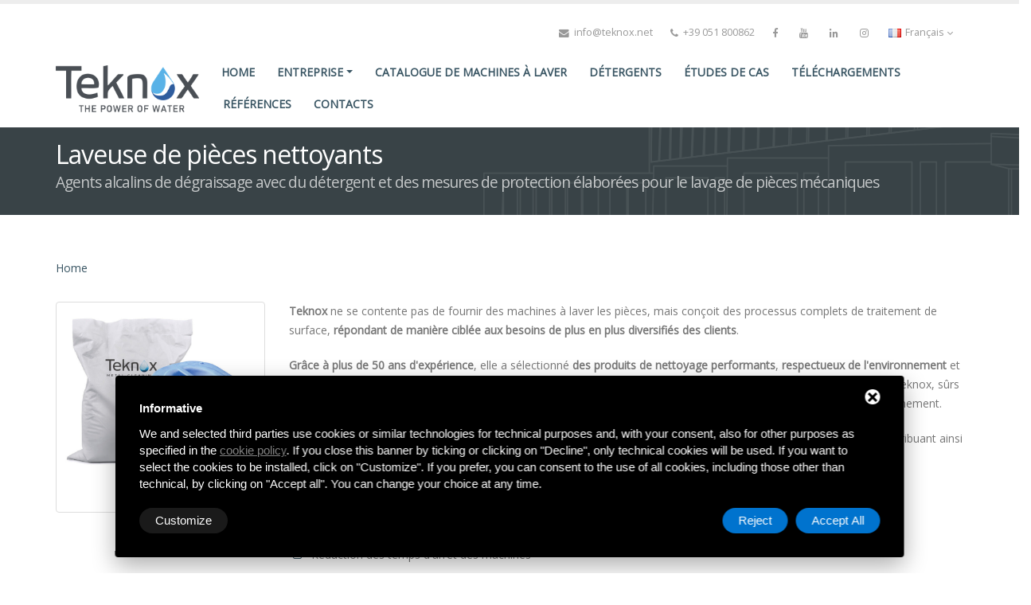

--- FILE ---
content_type: text/html; charset=UTF-8
request_url: https://www.teknox.net/fr/laveuse-de-pieces-nettoyants_77.html
body_size: 12292
content:
<!DOCTYPE html>
<html lang="fr">
<head>
    <meta charset="utf-8">
    <meta http-equiv="X-UA-Compatible" content="IE=edge">
        <title>Laveuse de pièces nettoyants - Machine de lavage lessivielle</title>
            <meta name="description" content="Machine de lavage lessivielle pour un dégraissage efficace des pièces mécaniques avec des détergents compatibles et sécurisés.">
    
<link rel="alternate" hreflang="x-default" href="https://www.teknox.net/detergenti-lavametalli_77.html" />
<link rel="alternate" hreflang="it" href="https://www.teknox.net/detergenti-lavametalli_77.html" />
<link rel="alternate" hreflang="en" href="https://www.teknox.net/en/cleaning-detergents_77.html" />
<link rel="alternate" hreflang="fr" href="https://www.teknox.net/fr/laveuse-de-pieces-nettoyants_77.html" />    <!-- Favicon -->
    <link rel="shortcut icon" href="https://www.teknox.net/frontend/img/favicon.ico" type="image/x-icon" />
    <link rel="apple-touch-icon" href="https://www.teknox.net/frontend/img/apple-touch-icon.png">
    <!-- Mobile Metas -->
    <meta name="viewport" content="width=device-width, minimum-scale=1.0, maximum-scale=1.0, user-scalable=no">
    <!-- Web Fonts  -->
    <link href="https://fonts.googleapis.com/css?family=Open+Sans|Shadows+Into+Light" rel="stylesheet">
    <!--
    <link rel="stylesheet" href="https://www.teknox.net/frontend/css/app.min.css">
    -->

    <link rel="stylesheet" href="https://www.teknox.net/frontend/vendor/bootstrap/css/bootstrap.min.css">
    <link rel="stylesheet" href="https://www.teknox.net/frontend/vendor/font-awesome/css/font-awesome.min.css">
    <link rel="stylesheet" href="https://www.teknox.net/frontend/vendor/animate/animate.min.css">
    <link rel="stylesheet" href="https://www.teknox.net/frontend/vendor/simple-line-icons/css/simple-line-icons.min.css">
    <link rel="stylesheet" href="https://www.teknox.net/frontend/vendor/owl.carousel/assets/owl.carousel.min.css">
    <link rel="stylesheet" href="https://www.teknox.net/frontend/vendor/owl.carousel/assets/owl.theme.default.min.css">
    <link rel="stylesheet" href="https://www.teknox.net/frontend/vendor/magnific-popup/magnific-popup.min.css">
    <link rel="stylesheet" href="https://www.teknox.net/frontend/css/theme.css">
    <link rel="stylesheet" href="https://www.teknox.net/frontend/css/theme-blog.css">
    <link rel="stylesheet" href="https://www.teknox.net/frontend/css/theme-elements.css">
    <link rel="stylesheet" href="https://www.teknox.net/frontend/css/theme-shop.css">
    <link rel="stylesheet" href="https://www.teknox.net/frontend/vendor/rs-plugin/css/settings.css">
    <link rel="stylesheet" href="https://www.teknox.net/frontend/vendor/rs-plugin/css/layers.css">
    <link rel="stylesheet" href="https://www.teknox.net/frontend/vendor/rs-plugin/css/navigation.css">
    <link rel="stylesheet" href="https://www.teknox.net/frontend/css/skins/skin-corporate-4.css">
    
        <link rel="stylesheet" href="https://www.teknox.net/frontend/css/custom.css">
	<link rel="stylesheet" href="https://www.teknox.net/frontend/css/color.css">

    <link rel="apple-touch-icon" sizes="180x180" href="https://www.teknox.net/frontend/img/favicon/apple-touch-icon.png">
    <link rel="icon" type="image/png" sizes="32x32" href="https://www.teknox.net/frontend/img/favicon/favicon-32x32.png">
    <link rel="icon" type="image/png" sizes="16x16" href="https://www.teknox.net/frontend/img/favicon/favicon-16x16.png">
    <link rel="manifest" href="https://www.teknox.net/frontend/img/site.webmanifest">
    <meta name="msapplication-TileColor" content="#da532c">
    <meta name="theme-color" content="#ffffff">

    <!-- Google Analytics -->
<script>
    (function(i,s,o,g,r,a,m){i['GoogleAnalyticsObject']=r;i[r]=i[r]||function(){
            (i[r].q=i[r].q||[]).push(arguments)},i[r].l=1*new Date();a=s.createElement(o),
        m=s.getElementsByTagName(o)[0];a.async=1;a.src=g;m.parentNode.insertBefore(a,m)
    })(window,document,'script','https://www.google-analytics.com/analytics.js','ga');

    ga('create', 'UA-18000036-1', 'auto');
    ga('set', 'anonymizeIp', true);
    ga('send', 'pageview');
</script>
<!-- End Google Analytics -->	<!-- Start - Google Analytics -->
<script class="dc-cookie-trigger" dc-cookie-type="necessary" type="text/javascript" src="https://www.googletagmanager.com/gtag/js?id=G-DS9QETTH83" ></script>
<script class="dc-cookie-trigger" dc-cookie-type="necessary" type="text/javascript" >
    window.dataLayer = window.dataLayer || [];
    function gtag(){window.dataLayer.push(arguments);}
    gtag('js', new Date());
    gtag('config', 'G-DS9QETTH83', { 'anonymize_ip': true });
</script>
<!-- End - Google Analytics -->
<!-- Start - Google Ads -->
<script class="dc-cookie-trigger" dc-cookie-type="advertisement" type="text/plain" dc-cookie-src="https://www.googletagmanager.com/gtag/js?id=AW-102975191" ></script>
<script class="dc-cookie-trigger" dc-cookie-type="advertisement" type="text/plain" >
    window.dataLayer = window.dataLayer || [];
    function gtag(){dataLayer.push(arguments);}
    gtag('js', new Date());
    gtag('config', 'AW-102975191');
</script> 
<!-- End - Google Ads -->
    <!-- Google Tag Manager -->
<script class="dc-cookie-trigger" dc-cookie-type="advertisement" type="text/plain" >(function(w,d,s,l,i){w[l]=w[l]||[];w[l].push({'gtm.start':
new Date().getTime(),event:'gtm.js'});var f=d.getElementsByTagName(s)[0],
j=d.createElement(s),dl=l!='dataLayer'?'&l='+l:'';j.async=true;j.src=
'https://www.googletagmanager.com/gtm.js?id='+i+dl;f.parentNode.insertBefore(j,f);
})(window,document,'script','dataLayer','GTM-K3D6QD5');</script>
<!-- End Google Tag Manager -->
<!-- Start Facebook Pixel -->
<script class="dc-cookie-trigger" dc-cookie-type="advertisement" type="text/plain" >
  !function(f,b,e,v,n,t,s)
  {if(f.fbq)return;n=f.fbq=function(){n.callMethod?
  n.callMethod.apply(n,arguments):n.queue.push(arguments)};
  if(!f._fbq)f._fbq=n;n.push=n;n.loaded=!0;n.version='2.0';
  n.queue=[];t=b.createElement(e);t.async=!0;
  t.src=v;s=b.getElementsByTagName(e)[0];
  s.parentNode.insertBefore(t,s)}(window, document,'script',
  'https://connect.facebook.net/en_US/fbevents.js');
  fbq('init', '7672085662808303');
  fbq('track', 'PageView');
</script>
<noscript>
  <img height="1" width="1" style="display:none" src="https://www.facebook.com/tr?id=7672085662808303&ev=PageView&noscript=1" />
</noscript>
<!-- End Facebook Pixel -->
	<!-- Google tag (gtag.js) -->
	<!--
	<script async src="https://www.googletagmanager.com/gtag/js?id=G-DS9QETTH83"></script>
	<script>
	  window.dataLayer = window.dataLayer || [];
	  function gtag(){dataLayer.push(arguments);}
	  gtag('js', new Date());
	  gtag('config', 'G-DS9QETTH83');
      gtag('event', 'page_view', { 'send_to': 'G-DS9QETTH83' });
	</script>
	-->

    <script>(function(w,d,s,l,i){w[l]=w[l]||[];w[l].push({'gtm.start':
    new Date().getTime(),event:'gtm.js'});var f=d.getElementsByTagName(s)[0],
    j=d.createElement(s),dl=l!='dataLayer'?'&l='+l:'';j.async=true;j.src=
    'https://www.googletagmanager.com/gtm.js?id='+i+dl;f.parentNode.insertBefore(j,f);
    })(window,document,'script','dataLayer','GTM-P5WK93JR');
    </script>

    <script class="dc-cookie-trigger" dc-cookie-type="necessary" type="text/javascript" >
    (function(c,l,a,r,i,t,y){
        c[a]=c[a]||function(){(c[a].q=c[a].q||[]).push(arguments)};
        t=l.createElement(r);t.async=1;t.src="https://www.clarity.ms/tag/"+i;
        y=l.getElementsByTagName(r)[0];y.parentNode.insertBefore(t,y);
    })(window, document, "clarity", "script", "dbjytxswro");
	</script>


    <script class="dc-cookie-trigger" dc-cookie-type="advertisement" type="text/plain" >
    _linkedin_partner_id = "6266929";
    window._linkedin_data_partner_ids = window._linkedin_data_partner_ids || [];
    window._linkedin_data_partner_ids.push(_linkedin_partner_id);
    </script><script class="dc-cookie-trigger" dc-cookie-type="advertisement" type="text/plain" >
    (function(l) {
    if (!l){window.lintrk = function(a,b){window.lintrk.q.push([a,b])};
    window.lintrk.q=[]}
    var s = document.getElementsByTagName("script")[0];
    var b = document.createElement("script");
    b.type = "text/javascript";b.async = true;
    b.src = "https://snap.licdn.com/li.lms-analytics/insight.min.js";
    s.parentNode.insertBefore(b, s);})(window.lintrk);
    </script>
    <noscript>
    <img height="1" width="1" style="display:none;" alt=""
    src="https://px.ads.linkedin.com/collect/?pid=6266929&fmt=gif" />
    </noscript>


    <meta name="facebook-domain-verification" content="avppzgxiydcm8f2tln7y3il1ubx1ob" />
</head>

<body>
    <div class="body">
        <header id="header"
    data-plugin-options="{'stickyEnabled': true, 'stickyEnableOnBoxed': true, 'stickyEnableOnMobile': true, 'stickyStartAt': 57, 'stickySetTop': '-57px', 'stickyChangeLogo': true}"
    style="min-height:120px">
    <div class="header-body">
        <div class="header-container container">
            <div class="header-row visible-xs">
                <div class="header-column">
                    <i class="fa fa-envelope"></i> <a href="mailto:info@teknox.net" onClick="
                    ga('send', 'event', 'Contatti', 'Invio-Email', 'Header');
                    if(typeof gtag === 'function') {
                        gtag('event', 'Invio-Email', {
                            'event_category': 'Contatti',
                            'event_label': 'Header',
                            'send_to': 'G-DS9QETTH83'
                        });
                    }
                    ">info@teknox.net</a> - <i class="fa fa-phone"></i> <a href="tel:+39051800862" onClick="
                    ga('send', 'event', 'Contatti', 'Click', 'Telefono');
                    if(typeof gtag === 'function') {
                        gtag('event', 'Click-Telefono', {
                            'event_category': 'Contatti',
                            'event_label': 'Telefono',
                            'send_to': 'G-DS9QETTH83'
                        });
                    }
                    ">+39 051 800862</a>
                </div>
            </div>
            <div class="header-row">
                <div class="header-column">
                    <div class="header-logo"> <a href="https://www.teknox.net/fr/" title="Teknox S.r.l."> <img
                                alt="Teknox S.r.l." width="180" data-sticky-width="100" data-sticky-top="40"
                                src="https://www.teknox.net/frontend/img/logo.png" alt="Teknox S.r.l"> </a> </div>
                </div>
                <div class="header-column">
                    <div class="header-row">
                        <nav class="header-nav-top">
                            <ul class="nav nav-pills">
                                <li class="hidden-xs"> <span class="ws-nowrap"><i class="fa fa-envelope"></i> <a
                                            href="mailto:info@teknox.net" onClick="
                                ga('send', 'event', 'Contatti', 'Invio-Email', 'Header');
                                if(typeof gtag === 'function') {
                                    gtag('event', 'Invio-Email', {
                                        'event_category': 'Contatti',
                                        'event_label': 'Header',
                                        'send_to': 'G-DS9QETTH83'
                                    });
                                }
                                ">info@teknox.net</a></span> </li>
                                <li class="hidden-xs"> <span class="ws-nowrap"><i class="fa fa-phone"></i> <a
                                            href="tel:+39051800862" onClick="
                                ga('send', 'event', 'Contatti', 'Click', 'Telefono');
                                if(typeof gtag === 'function') {
                                    gtag('event', 'Click-Telefono', {
                                        'event_category': 'Contatti',
                                        'event_label': 'Telefono',
                                        'send_to': 'G-DS9QETTH83'
                                    });
                                }
                                ">+39 051 800862</a></span> </li>
                                <li class="hidden-xs"><a href="https://www.facebook.com/Teknox-233803020355154/"
                                        target="_blank" title="Facebook" rel="nofollow"><i
                                            class="fa fa-facebook"></i></a> <a
                                        href="https://www.youtube.com/user/TEKNOXITALY" target="_blank" title="You tube"
                                        rel="nofollow"><i class="fa fa-youtube"></i></a> <a
                                        href="https://it.linkedin.com/company/teknox-srl" target="_blank"
                                        title="Linkedin" rel="nofollow"><i class="fa fa-linkedin"></i></a>
                                    <a href="https://www.instagram.com/teknoxsrl/" target="_blank" title="Instagram"
                                        rel="nofollow"><i class="fa fa-instagram"></i></a>
                                </li>
                                <li>
                                    <a href="javascript:;" class="dropdown-menu-toggle" id="dropdownLanguage"
                                        data-toggle="dropdown" aria-haspopup="true" aria-expanded="true"> <img
                                            src="https://www.teknox.net/frontend/img/blank.gif"
                                            class="flag flag-fr"
                                            alt="Fran&ccedil;ais" />
                                        Fran&ccedil;ais <i
                                            class="fa fa-angle-down"></i> </a>
                                    <ul class="dropdown-menu dropdown-menu-right" aria-labelledby="dropdownLanguage">
                    <li>
                <a href="https://www.teknox.net/detergenti-lavametalli_77.html"><img src="https://www.teknox.net/frontend/img/blank.gif" class="flag flag-it" alt="Italiano"/> Italiano</a>
            </li>
                            <li>
                <a href="https://www.teknox.net/en/cleaning-detergents_77.html"><img src="https://www.teknox.net/frontend/img/blank.gif" class="flag flag-en" alt="English"/> English</a>
            </li>
                            <li>
                <a href="https://www.teknox.net/fr/laveuse-de-pieces-nettoyants_77.html"><img src="https://www.teknox.net/frontend/img/blank.gif" class="flag flag-fr" alt="Française"/> Fran&ccedil;ais</a>
            </li>
            </ul>
                                </li>
                            </ul>
                        </nav>
                    </div>
                    <div class="header-row">
                        <div class="header-nav">
                            <button class="btn header-btn-collapse-nav" data-toggle="collapse"
                                data-target=".header-nav-main"> <i class="fa fa-bars"></i> </button>
                            <div class="header-nav-main header-nav-main-effect-1 header-nav-main-sub-effect-1 collapse">
                                <nav>
                                    <ul class="nav nav-pills" id="mainNav">
                                        <li><a href="https://www.teknox.net/fr/"
                                                title="home page">Home</a></li>
                                                                                    <li class="dropdown">
                                                <a class="dropdown-toggle"
                                                    href="https://www.teknox.net/fr/entreprise_67.html"
                                                    title="entreprise">
                                                    entreprise                                                </a>
                                                <ul class="dropdown-menu">
                                                                                                            <li><a href="https://www.teknox.net/fr/entreprise/la-qualite_68.html"
                                                                title="LA QUALITÉ">LA QUALITÉ</a>
                                                        </li>
                                                                                                            <li><a href="https://www.teknox.net/fr/entreprise/technologies_69.html"
                                                                title="TECHNOLOGIES">TECHNOLOGIES</a>
                                                        </li>
                                                                                                    </ul>
                                            </li>
                                                                                                                            <li><a href="https://www.teknox.net/fr/catalogue-de-machines-a-laver_2.html"
                                                    title="Catalogue de machines à laver">Catalogue de machines à laver</a>
                                            </li>
                                                                                                                            <li><a href="https://www.teknox.net/fr/laveuse-de-pieces-nettoyants_77.html"
                                                    title="détergents">détergents</a>
                                            </li>
                                                                                                                            <li><a href="https://www.teknox.net/fr/etudes-de-cas_4.html"
                                                    title="&eacute;tudes de cas">&eacute;tudes de cas</a>
                                            </li>
                                                                                <li><a href="https://www.teknox.net/fr/download.html"
                                                title="t&eacute;l&eacute;chargements">t&eacute;l&eacute;chargements</a>
                                        </li>
                                                                                    <li><a href="https://www.teknox.net/fr/references_64.html"
                                                    title="r&eacute;f&eacute;rences">r&eacute;f&eacute;rences</a>
                                            </li>
                                                                                <li><a href="https://www.teknox.net/fr/contacts.html"
                                                title="contacts">contacts</a>
                                        </li>
                                    </ul>
                                </nav>
                            </div>
                        </div>
                    </div>
                </div>
            </div>
        </div>
    </div>
</header>        
    <div role="main" class="main shop prodotti_scheda">
    <section class="page-header page-header-custom-background pag_header_grigio">
    <div class="container">
        <div class="row">
            <div class="col-md-12">
                <h2 class="testata_prodotti">Laveuse de pièces nettoyants <span>Agents alcalins de dégraissage avec du détergent et des mesures de protection élaborées pour le lavage de pièces mécaniques</span></h2>
            </div>
        </div>
    </div>
</section>
         <div class="container">
            <div class="nav_prod">
    <div class="row">
        <!-- breadcrumb -->
        <div class="col-sm-10">
            <ul class="breadcrumb" itemscope itemtype="http://schema.org/BreadcrumbList">
                
                <li itemprop="itemListElement" itemscope
                    itemtype="http://schema.org/ListItem">
                    <a itemtype="http://schema.org/Thing" itemprop="item" href="https://www.teknox.net/fr/" ><span itemprop="name">Home</span></a>
                    <meta itemprop="position" content="1" /></li>
                                                       
                            </ul>
        </div>

            </div>
</div>





             <div class="row mt-xlg">
                 <div class="col-md-3">
                                              <div class="box_img_prod"> <img class="img-responsive img-rounded" src="https://www.teknox.net/album/foto_full/detergenti-lavametalli_1650981486.jpg" alt=""> </div>
                                      </div>
                 <div class="col-md-9">
                     <div class="summary entry-summary">
                         <div class="mb-none riferimento"><strong></strong></div>
                         <!--<h1 class="descriz_breve"><span class="text-uppercase">detergenti per lavapezzi</span>-->
                         <div class="descriz_lunga">
                             <p><strong>Teknox</strong> ne se contente pas de fournir des machines &agrave; laver les pi&egrave;ces, mais con&ccedil;oit des processus complets de traitement de surface,<strong> r&eacute;pondant de mani&egrave;re cibl&eacute;e aux besoins de plus en plus diversifi&eacute;s des clients</strong>.</p>

<p><strong>Gr&acirc;ce &agrave; plus de 50 ans d&#39;exp&eacute;rience</strong>, elle a s&eacute;lectionn&eacute; <strong>des produits de nettoyage performants</strong>, <strong>respectueux de l&#39;environnement </strong>et test&eacute;s dans de nombreuses applications industrielles. Ces produits sont parfaitement compatibles avec les machines Teknox, s&ucirc;rs pour les op&eacute;rateurs et con&ccedil;us pour garantir l&#39;efficacit&eacute;, la dur&eacute;e de vie des installations et un faible impact sur l&#39;environnement.</p>

<p>Les d&eacute;tergents optimisent le d&eacute;graissage, r&eacute;duisent la maintenance et prot&egrave;gent les composants de la corrosion, contribuant ainsi &agrave; la durabilit&eacute; des processus et &agrave; la protection de l&#39;environnement.</p>

<p><strong>Trois avantages concrets :</strong></p>

<ul>
	<li>Augmentation de la capacit&eacute; de d&eacute;graissage</li>
	<li>R&eacute;duction des temps d&#39;arr&ecirc;t des machines</li>
	<li>R&eacute;duction des travaux de maintenance</li>
</ul>

<p><strong>Contactez-nous pour d&eacute;couvrir la meilleure solution pour votre processus de lavage industriel:&nbsp;</strong><a href="https://www.teknox.net/fr/contacts.html">https://www.teknox.net/fr/contacts.html</a></p>


                         </div>
                     </div>
                 </div>

             </div>
             <hr class="solid tall">
             <style>
                 .table-detergenti {
                     font-size:13px;
                 }

                 .table-detergenti td {
                     vertical-align: middle !important;
                 }

                 .modal-detergenti .modal-body p {
                     margin-bottom:10px;
                 }
                 .modal-detergenti .modal-body ul {
                     margin-top:10px;
                     margin-bottom:20px;
                 }

                 .nome {
                     font-size:13px;
                     font-weight:bold;
                     color: #1d2127;
                 }
				 
				  .table-detergenti td.nome i {
                     cursor:help;
                 }

                 .nome .tooltip p{
                     color:#FFF !important;
                     text-align:left !important;
                 }
				 
				 .nome .tooltip ul{
                     text-align:left;
					 margin-left:10px;
					 padding-left:0px;
                 }
				 
				 .table-detergenti tr td:nth-child(7), .table-detergenti tr td:nth-child(8), .table-detergenti tr td:nth-child(9), .table-detergenti tr td:nth-child(10), .table-detergenti tr td:nth-child(11), .table-detergenti tr td:nth-child(12)
                    {
                        text-align: center;
                    }
             </style>
             <div class="row">
                 <div class="col-md-12">

                     <div class="table-responsive">
                         <table class="table table-striped table-detergenti">
                             <thead>
                             <tr>
                                 <th>
                                     Nom                                 </th>
                                 <!--
                                 <th class="text-center">
                                     Download
                                 </th>
                                 -->
                                 <th>
                                     Type
                                 </th>
                                 <th>
                                     Emballage
                                 </th>
                                 <th class="text-center">
                                     PH
                                 </th>
                                 <th class="text-center">
                                     %
                                 </th>
                                 <th class="text-center">
                                     °C
                                 </th>
                                 <th class="text-center">
                                     Inox
                                 </th>
                                 <th class="text-center">
                                     Le fer
                                 </th>
                                 <th class="text-center">
                                      Bronze
                                 </th>
                                 <th class="text-center">
                                     Le cuivre
                                 </th>
                                 <th class="text-center">
                                     Laiton
                                 </th>
                                 <th class="text-center">
                                     Aluminium
                                 </th>
                             </tr>
                             </thead>
                             <tbody>
                                                                                                  <tr>
                                     <td class="nome">
                                        <span data-plugin-tooltip="" data-html="true" type="button" data-toggle="tooltip" data-placement="top" title="" data-original-title=""><i class="fa fa-search"></i></span> <span>SAX</span>
                                     </td>
                                     <!--
                                     <td class="text-center">
                                         <a href="#" data-plugin-tooltip="" type="button" data-toggle="tooltip" data-placement="top" title="" data-original-title="Scheda tecnica"><i class="fa fa-download" data-toggle="modal" data-target="#defaultModal"></i></a> &nbsp;&nbsp;&nbsp;
                                         <a href="#" data-plugin-tooltip="" type="button" data-toggle="tooltip" data-placement="top" title="" data-original-title="Scheda d'utilizzo"><i class="fa fa-download" data-toggle="modal" data-target="#defaultModal"></i></a>
                                     </td>
                                     -->
                                                                      <td>
                                         ENTRETIEN
                                     </td>
                                                                      <td>
                                         
                                     </td>
                                                                      <td>
                                         12
                                     </td>
                                                                      <td>
                                         1 ÷ 3 %
                                     </td>
                                                                      <td>
                                         40 ÷ 80°C
                                     </td>
                                                                      <td>
                                         OUI
                                     </td>
                                                                      <td>
                                         OUI
                                     </td>
                                                                      <td>
                                         OUI
                                     </td>
                                                                      <td>
                                         OUI
                                     </td>
                                                                      <td>
                                         OUI
                                     </td>
                                                                      <td>
                                         OUI*
                                     </td>
                                 
                             </tr>
                                                                                                                                   <tr>
                                     <td class="nome">
                                        <span data-plugin-tooltip="" data-html="true" type="button" data-toggle="tooltip" data-placement="top" title="" data-original-title=""><i class="fa fa-search"></i></span> <span>CLEAN POWER</span>
                                     </td>
                                     <!--
                                     <td class="text-center">
                                         <a href="#" data-plugin-tooltip="" type="button" data-toggle="tooltip" data-placement="top" title="" data-original-title="Scheda tecnica"><i class="fa fa-download" data-toggle="modal" data-target="#defaultModal"></i></a> &nbsp;&nbsp;&nbsp;
                                         <a href="#" data-plugin-tooltip="" type="button" data-toggle="tooltip" data-placement="top" title="" data-original-title="Scheda d'utilizzo"><i class="fa fa-download" data-toggle="modal" data-target="#defaultModal"></i></a>
                                     </td>
                                     -->
                                                                      <td>
                                         ENTRETIEN
                                     </td>
                                                                      <td>
                                         
                                     </td>
                                                                      <td>
                                         11.5
                                     </td>
                                                                      <td>
                                         2 ÷ 6 %
                                     </td>
                                                                      <td>
                                         40 ÷ 80°C
                                     </td>
                                                                      <td>
                                         OUI
                                     </td>
                                                                      <td>
                                         OUI
                                     </td>
                                                                      <td>
                                         OUI
                                     </td>
                                                                      <td>
                                         OUI
                                     </td>
                                                                      <td>
                                         OUI
                                     </td>
                                                                      <td>
                                         OUI
                                     </td>
                                 
                             </tr>
                                                                                                                                   <tr>
                                     <td class="nome">
                                        <span data-plugin-tooltip="" data-html="true" type="button" data-toggle="tooltip" data-placement="top" title="" data-original-title=""><i class="fa fa-search"></i></span> <span>545</span>
                                     </td>
                                     <!--
                                     <td class="text-center">
                                         <a href="#" data-plugin-tooltip="" type="button" data-toggle="tooltip" data-placement="top" title="" data-original-title="Scheda tecnica"><i class="fa fa-download" data-toggle="modal" data-target="#defaultModal"></i></a> &nbsp;&nbsp;&nbsp;
                                         <a href="#" data-plugin-tooltip="" type="button" data-toggle="tooltip" data-placement="top" title="" data-original-title="Scheda d'utilizzo"><i class="fa fa-download" data-toggle="modal" data-target="#defaultModal"></i></a>
                                     </td>
                                     -->
                                                                      <td>
                                         DÉGRAISSANT
                                     </td>
                                                                      <td>
                                         
                                     </td>
                                                                      <td>
                                         9
                                     </td>
                                                                      <td>
                                         3%
                                     </td>
                                                                      <td>
                                         20 ÷ 80°C
                                     </td>
                                                                      <td>
                                         OUI
                                     </td>
                                                                      <td>
                                         OUI
                                     </td>
                                                                      <td>
                                         OUI
                                     </td>
                                                                      <td>
                                         OUI
                                     </td>
                                                                      <td>
                                         OUI
                                     </td>
                                                                      <td>
                                         OUI
                                     </td>
                                 
                             </tr>
                                                                                                                                   <tr>
                                     <td class="nome">
                                        <span data-plugin-tooltip="" data-html="true" type="button" data-toggle="tooltip" data-placement="top" title="" data-original-title=""><i class="fa fa-search"></i></span> <span>ADD-SGX</span>
                                     </td>
                                     <!--
                                     <td class="text-center">
                                         <a href="#" data-plugin-tooltip="" type="button" data-toggle="tooltip" data-placement="top" title="" data-original-title="Scheda tecnica"><i class="fa fa-download" data-toggle="modal" data-target="#defaultModal"></i></a> &nbsp;&nbsp;&nbsp;
                                         <a href="#" data-plugin-tooltip="" type="button" data-toggle="tooltip" data-placement="top" title="" data-original-title="Scheda d'utilizzo"><i class="fa fa-download" data-toggle="modal" data-target="#defaultModal"></i></a>
                                     </td>
                                     -->
                                                                      <td>
                                         DÉGRAISSANT
                                     </td>
                                                                      <td>
                                         
                                     </td>
                                                                      <td>
                                         7
                                     </td>
                                                                      <td>
                                         1 ÷ 3 %
                                     </td>
                                                                      <td>
                                         40 ÷ 80°C
                                     </td>
                                                                      <td>
                                         OUI
                                     </td>
                                                                      <td>
                                         OUI
                                     </td>
                                                                      <td>
                                         OUI
                                     </td>
                                                                      <td>
                                         OUI
                                     </td>
                                                                      <td>
                                         OUI
                                     </td>
                                                                      <td>
                                         OUI
                                     </td>
                                 
                             </tr>
                                                                                                                                   <tr>
                                     <td class="nome">
                                        <span data-plugin-tooltip="" data-html="true" type="button" data-toggle="tooltip" data-placement="top" title="" data-original-title=""><i class="fa fa-search"></i></span> <span>SG233A</span>
                                     </td>
                                     <!--
                                     <td class="text-center">
                                         <a href="#" data-plugin-tooltip="" type="button" data-toggle="tooltip" data-placement="top" title="" data-original-title="Scheda tecnica"><i class="fa fa-download" data-toggle="modal" data-target="#defaultModal"></i></a> &nbsp;&nbsp;&nbsp;
                                         <a href="#" data-plugin-tooltip="" type="button" data-toggle="tooltip" data-placement="top" title="" data-original-title="Scheda d'utilizzo"><i class="fa fa-download" data-toggle="modal" data-target="#defaultModal"></i></a>
                                     </td>
                                     -->
                                                                      <td>
                                         DÉGRAISSANT
                                     </td>
                                                                      <td>
                                         
                                     </td>
                                                                      <td>
                                         11.5
                                     </td>
                                                                      <td>
                                         3%
                                     </td>
                                                                      <td>
                                         40 ÷ 80°C
                                     </td>
                                                                      <td>
                                         OUI
                                     </td>
                                                                      <td>
                                         OUI
                                     </td>
                                                                      <td>
                                         OUI
                                     </td>
                                                                      <td>
                                         OUI
                                     </td>
                                                                      <td>
                                         OUI
                                     </td>
                                                                      <td>
                                         OUI*
                                     </td>
                                 
                             </tr>
                                                                                                                                   <tr>
                                     <td class="nome">
                                        <span data-plugin-tooltip="" data-html="true" type="button" data-toggle="tooltip" data-placement="top" title="" data-original-title=""><i class="fa fa-search"></i></span> <span>NEW 105</span>
                                     </td>
                                     <!--
                                     <td class="text-center">
                                         <a href="#" data-plugin-tooltip="" type="button" data-toggle="tooltip" data-placement="top" title="" data-original-title="Scheda tecnica"><i class="fa fa-download" data-toggle="modal" data-target="#defaultModal"></i></a> &nbsp;&nbsp;&nbsp;
                                         <a href="#" data-plugin-tooltip="" type="button" data-toggle="tooltip" data-placement="top" title="" data-original-title="Scheda d'utilizzo"><i class="fa fa-download" data-toggle="modal" data-target="#defaultModal"></i></a>
                                     </td>
                                     -->
                                                                      <td>
                                         DÉGRAISSANT
                                     </td>
                                                                      <td>
                                         
                                     </td>
                                                                      <td>
                                         11.5
                                     </td>
                                                                      <td>
                                         3%
                                     </td>
                                                                      <td>
                                         50 ÷ 80°C
                                     </td>
                                                                      <td>
                                         OUI
                                     </td>
                                                                      <td>
                                         OUI
                                     </td>
                                                                      <td>
                                         OUI
                                     </td>
                                                                      <td>
                                         OUI
                                     </td>
                                                                      <td>
                                         OUI
                                     </td>
                                                                      <td>
                                         OUI*
                                     </td>
                                 
                             </tr>
                                                                                                                                   <tr>
                                     <td class="nome">
                                        <span data-plugin-tooltip="" data-html="true" type="button" data-toggle="tooltip" data-placement="top" title="" data-original-title=""><i class="fa fa-search"></i></span> <span>XL10</span>
                                     </td>
                                     <!--
                                     <td class="text-center">
                                         <a href="#" data-plugin-tooltip="" type="button" data-toggle="tooltip" data-placement="top" title="" data-original-title="Scheda tecnica"><i class="fa fa-download" data-toggle="modal" data-target="#defaultModal"></i></a> &nbsp;&nbsp;&nbsp;
                                         <a href="#" data-plugin-tooltip="" type="button" data-toggle="tooltip" data-placement="top" title="" data-original-title="Scheda d'utilizzo"><i class="fa fa-download" data-toggle="modal" data-target="#defaultModal"></i></a>
                                     </td>
                                     -->
                                                                      <td>
                                         DÉGRAISSANT
                                     </td>
                                                                      <td>
                                         
                                     </td>
                                                                      <td>
                                         13
                                     </td>
                                                                      <td>
                                         3%
                                     </td>
                                                                      <td>
                                         40 ÷ 80°C
                                     </td>
                                                                      <td>
                                         OUI
                                     </td>
                                                                      <td>
                                         OUI
                                     </td>
                                                                      <td>
                                         NON
                                     </td>
                                                                      <td>
                                         NON
                                     </td>
                                                                      <td>
                                         NON
                                     </td>
                                                                      <td>
                                         OUI*
                                     </td>
                                 
                             </tr>
                                                                                                                                   <tr>
                                     <td class="nome">
                                        <span data-plugin-tooltip="" data-html="true" type="button" data-toggle="tooltip" data-placement="top" title="" data-original-title=""><i class="fa fa-search"></i></span> <span>PROMETAL</span>
                                     </td>
                                     <!--
                                     <td class="text-center">
                                         <a href="#" data-plugin-tooltip="" type="button" data-toggle="tooltip" data-placement="top" title="" data-original-title="Scheda tecnica"><i class="fa fa-download" data-toggle="modal" data-target="#defaultModal"></i></a> &nbsp;&nbsp;&nbsp;
                                         <a href="#" data-plugin-tooltip="" type="button" data-toggle="tooltip" data-placement="top" title="" data-original-title="Scheda d'utilizzo"><i class="fa fa-download" data-toggle="modal" data-target="#defaultModal"></i></a>
                                     </td>
                                     -->
                                                                      <td>
                                         DÉGRAISSANT
                                     </td>
                                                                      <td>
                                         
                                     </td>
                                                                      <td>
                                         9
                                     </td>
                                                                      <td>
                                         1%
                                     </td>
                                                                      <td>
                                         20 ÷ 80°C
                                     </td>
                                                                      <td>
                                         NON
                                     </td>
                                                                      <td>
                                         OUI
                                     </td>
                                                                      <td>
                                         NON
                                     </td>
                                                                      <td>
                                         NON
                                     </td>
                                                                      <td>
                                         NON
                                     </td>
                                                                      <td>
                                         NON
                                     </td>
                                 
                             </tr>
                                                                                                                                   <tr>
                                     <td class="nome">
                                        <span data-plugin-tooltip="" data-html="true" type="button" data-toggle="tooltip" data-placement="top" title="" data-original-title=""><i class="fa fa-search"></i></span> <span>PROTEK-IN</span>
                                     </td>
                                     <!--
                                     <td class="text-center">
                                         <a href="#" data-plugin-tooltip="" type="button" data-toggle="tooltip" data-placement="top" title="" data-original-title="Scheda tecnica"><i class="fa fa-download" data-toggle="modal" data-target="#defaultModal"></i></a> &nbsp;&nbsp;&nbsp;
                                         <a href="#" data-plugin-tooltip="" type="button" data-toggle="tooltip" data-placement="top" title="" data-original-title="Scheda d'utilizzo"><i class="fa fa-download" data-toggle="modal" data-target="#defaultModal"></i></a>
                                     </td>
                                     -->
                                                                      <td>
                                         PROTECTEUR
                                     </td>
                                                                      <td>
                                         
                                     </td>
                                                                      <td>
                                         9
                                     </td>
                                                                      <td>
                                         1%
                                     </td>
                                                                      <td>
                                         20 ÷ 80°C
                                     </td>
                                                                      <td>
                                         NON
                                     </td>
                                                                      <td>
                                         OUI
                                     </td>
                                                                      <td>
                                         NON
                                     </td>
                                                                      <td>
                                         NON
                                     </td>
                                                                      <td>
                                         NON
                                     </td>
                                                                      <td>
                                         NON
                                     </td>
                                 
                             </tr>
                                                                                                                                   <tr>
                                     <td class="nome">
                                        <span data-plugin-tooltip="" data-html="true" type="button" data-toggle="tooltip" data-placement="top" title="" data-original-title=""><i class="fa fa-search"></i></span> <span>DROPAWAY</span>
                                     </td>
                                     <!--
                                     <td class="text-center">
                                         <a href="#" data-plugin-tooltip="" type="button" data-toggle="tooltip" data-placement="top" title="" data-original-title="Scheda tecnica"><i class="fa fa-download" data-toggle="modal" data-target="#defaultModal"></i></a> &nbsp;&nbsp;&nbsp;
                                         <a href="#" data-plugin-tooltip="" type="button" data-toggle="tooltip" data-placement="top" title="" data-original-title="Scheda d'utilizzo"><i class="fa fa-download" data-toggle="modal" data-target="#defaultModal"></i></a>
                                     </td>
                                     -->
                                                                      <td>
                                         ADDITIFS
                                     </td>
                                                                      <td>
                                         
                                     </td>
                                                                      <td>
                                         9
                                     </td>
                                                                      <td>
                                         1%
                                     </td>
                                                                      <td>
                                         20 ÷ 80°C
                                     </td>
                                                                      <td>
                                         OUI
                                     </td>
                                                                      <td>
                                         OUI
                                     </td>
                                                                      <td>
                                         OUI
                                     </td>
                                                                      <td>
                                         OUI
                                     </td>
                                                                      <td>
                                         OUI
                                     </td>
                                                                      <td>
                                         OUI
                                     </td>
                                 
                             </tr>
                                                                                                                                   <tr>
                                     <td class="nome">
                                        <span data-plugin-tooltip="" data-html="true" type="button" data-toggle="tooltip" data-placement="top" title="" data-original-title=""><i class="fa fa-search"></i></span> <span>ASH</span>
                                     </td>
                                     <!--
                                     <td class="text-center">
                                         <a href="#" data-plugin-tooltip="" type="button" data-toggle="tooltip" data-placement="top" title="" data-original-title="Scheda tecnica"><i class="fa fa-download" data-toggle="modal" data-target="#defaultModal"></i></a> &nbsp;&nbsp;&nbsp;
                                         <a href="#" data-plugin-tooltip="" type="button" data-toggle="tooltip" data-placement="top" title="" data-original-title="Scheda d'utilizzo"><i class="fa fa-download" data-toggle="modal" data-target="#defaultModal"></i></a>
                                     </td>
                                     -->
                                                                      <td>
                                         ADDITIFS
                                     </td>
                                                                      <td>
                                         
                                     </td>
                                                                      <td>
                                         NA
                                     </td>
                                                                      <td>
                                         1%
                                     </td>
                                                                      <td>
                                         20 ÷ 80°C
                                     </td>
                                                                      <td>
                                         OUI
                                     </td>
                                                                      <td>
                                         OUI
                                     </td>
                                                                      <td>
                                         OUI
                                     </td>
                                                                      <td>
                                         OUI
                                     </td>
                                                                      <td>
                                         OUI
                                     </td>
                                                                      <td>
                                         OUI
                                     </td>
                                 
                             </tr>
                                                                                                                                   <tr>
                                     <td class="nome">
                                        <span data-plugin-tooltip="" data-html="true" type="button" data-toggle="tooltip" data-placement="top" title="" data-original-title=""><i class="fa fa-search"></i></span> <span>DETERFOS</span>
                                     </td>
                                     <!--
                                     <td class="text-center">
                                         <a href="#" data-plugin-tooltip="" type="button" data-toggle="tooltip" data-placement="top" title="" data-original-title="Scheda tecnica"><i class="fa fa-download" data-toggle="modal" data-target="#defaultModal"></i></a> &nbsp;&nbsp;&nbsp;
                                         <a href="#" data-plugin-tooltip="" type="button" data-toggle="tooltip" data-placement="top" title="" data-original-title="Scheda d'utilizzo"><i class="fa fa-download" data-toggle="modal" data-target="#defaultModal"></i></a>
                                     </td>
                                     -->
                                                                      <td>
                                         PRE-VERNICIATURA E SVERNICIATURA
                                     </td>
                                                                      <td>
                                         
                                     </td>
                                                                      <td>
                                         2.5
                                     </td>
                                                                      <td>
                                         1 ÷ 2 %
                                     </td>
                                                                      <td>
                                         40 ÷ 60°C
                                     </td>
                                                                      <td>
                                         NON
                                     </td>
                                                                      <td>
                                         OUI
                                     </td>
                                                                      <td>
                                         NON
                                     </td>
                                                                      <td>
                                         NON
                                     </td>
                                                                      <td>
                                         NON
                                     </td>
                                                                      <td>
                                         NON
                                     </td>
                                 
                             </tr>
                                                                                                                                   <tr>
                                     <td class="nome">
                                        <span data-plugin-tooltip="" data-html="true" type="button" data-toggle="tooltip" data-placement="top" title="" data-original-title=""><i class="fa fa-search"></i></span> <span>PAINTSTRIPPER A3 + B1</span>
                                     </td>
                                     <!--
                                     <td class="text-center">
                                         <a href="#" data-plugin-tooltip="" type="button" data-toggle="tooltip" data-placement="top" title="" data-original-title="Scheda tecnica"><i class="fa fa-download" data-toggle="modal" data-target="#defaultModal"></i></a> &nbsp;&nbsp;&nbsp;
                                         <a href="#" data-plugin-tooltip="" type="button" data-toggle="tooltip" data-placement="top" title="" data-original-title="Scheda d'utilizzo"><i class="fa fa-download" data-toggle="modal" data-target="#defaultModal"></i></a>
                                     </td>
                                     -->
                                                                      <td>
                                         PRE-VERNICIATURA E SVERNICIATURA
                                     </td>
                                                                      <td>
                                         
                                     </td>
                                                                      <td>
                                         6
                                     </td>
                                                                      <td>
                                         3 ÷ 12 %
                                     </td>
                                                                      <td>
                                         50 ÷ 80°C
                                     </td>
                                                                      <td>
                                         NON
                                     </td>
                                                                      <td>
                                         OUI
                                     </td>
                                                                      <td>
                                         NON
                                     </td>
                                                                      <td>
                                         NON
                                     </td>
                                                                      <td>
                                         NON
                                     </td>
                                                                      <td>
                                         NON
                                     </td>
                                 
                             </tr>
                                                                                                                                   <tr>
                                     <td class="nome">
                                        <span data-plugin-tooltip="" data-html="true" type="button" data-toggle="tooltip" data-placement="top" title="" data-original-title=""><i class="fa fa-search"></i></span> <span>CARK 211</span>
                                     </td>
                                     <!--
                                     <td class="text-center">
                                         <a href="#" data-plugin-tooltip="" type="button" data-toggle="tooltip" data-placement="top" title="" data-original-title="Scheda tecnica"><i class="fa fa-download" data-toggle="modal" data-target="#defaultModal"></i></a> &nbsp;&nbsp;&nbsp;
                                         <a href="#" data-plugin-tooltip="" type="button" data-toggle="tooltip" data-placement="top" title="" data-original-title="Scheda d'utilizzo"><i class="fa fa-download" data-toggle="modal" data-target="#defaultModal"></i></a>
                                     </td>
                                     -->
                                                                      <td>
                                         ULTRASON
                                     </td>
                                                                      <td>
                                         
                                     </td>
                                                                      <td>
                                         10,5
                                     </td>
                                                                      <td>
                                         3 ÷ 5 %
                                     </td>
                                                                      <td>
                                         50 ÷ 80°C
                                     </td>
                                                                      <td>
                                         OUI
                                     </td>
                                                                      <td>
                                         OUI
                                     </td>
                                                                      <td>
                                         OUI
                                     </td>
                                                                      <td>
                                         OUI
                                     </td>
                                                                      <td>
                                         OUI
                                     </td>
                                                                      <td>
                                         OUI
                                     </td>
                                 
                             </tr>
                                                                                                                                   <tr>
                                     <td class="nome">
                                        <span data-plugin-tooltip="" data-html="true" type="button" data-toggle="tooltip" data-placement="top" title="" data-original-title=""><i class="fa fa-search"></i></span> <span>DECARB LIGHT</span>
                                     </td>
                                     <!--
                                     <td class="text-center">
                                         <a href="#" data-plugin-tooltip="" type="button" data-toggle="tooltip" data-placement="top" title="" data-original-title="Scheda tecnica"><i class="fa fa-download" data-toggle="modal" data-target="#defaultModal"></i></a> &nbsp;&nbsp;&nbsp;
                                         <a href="#" data-plugin-tooltip="" type="button" data-toggle="tooltip" data-placement="top" title="" data-original-title="Scheda d'utilizzo"><i class="fa fa-download" data-toggle="modal" data-target="#defaultModal"></i></a>
                                     </td>
                                     -->
                                                                      <td>
                                         ULTRASON
                                     </td>
                                                                      <td>
                                         
                                     </td>
                                                                      <td>
                                         12
                                     </td>
                                                                      <td>
                                         3 ÷ 20 %
                                     </td>
                                                                      <td>
                                         50 ÷ 80°C
                                     </td>
                                                                      <td>
                                         OUI
                                     </td>
                                                                      <td>
                                         OUI
                                     </td>
                                                                      <td>
                                         OUI
                                     </td>
                                                                      <td>
                                         OUI
                                     </td>
                                                                      <td>
                                         OUI*
                                     </td>
                                                                      <td>
                                         OUI
                                     </td>
                                 
                             </tr>
                                                                                                                                   <tr>
                                     <td class="nome">
                                        <span data-plugin-tooltip="" data-html="true" type="button" data-toggle="tooltip" data-placement="top" title="" data-original-title=""><i class="fa fa-search"></i></span> <span>DECARB ULTRA</span>
                                     </td>
                                     <!--
                                     <td class="text-center">
                                         <a href="#" data-plugin-tooltip="" type="button" data-toggle="tooltip" data-placement="top" title="" data-original-title="Scheda tecnica"><i class="fa fa-download" data-toggle="modal" data-target="#defaultModal"></i></a> &nbsp;&nbsp;&nbsp;
                                         <a href="#" data-plugin-tooltip="" type="button" data-toggle="tooltip" data-placement="top" title="" data-original-title="Scheda d'utilizzo"><i class="fa fa-download" data-toggle="modal" data-target="#defaultModal"></i></a>
                                     </td>
                                     -->
                                                                      <td>
                                         ULTRASON
                                     </td>
                                                                      <td>
                                         
                                     </td>
                                                                      <td>
                                         14
                                     </td>
                                                                      <td>
                                         5 ÷ 20 %
                                     </td>
                                                                      <td>
                                         60 ÷ 80°C
                                     </td>
                                                                      <td>
                                         OUI
                                     </td>
                                                                      <td>
                                         OUI
                                     </td>
                                                                      <td>
                                         OUI
                                     </td>
                                                                      <td>
                                         OUI
                                     </td>
                                                                      <td>
                                         NON
                                     </td>
                                                                      <td>
                                         NON
                                     </td>
                                 
                             </tr>
                                                                                                                                   <tr>
                                     <td class="nome">
                                        <span data-plugin-tooltip="" data-html="true" type="button" data-toggle="tooltip" data-placement="top" title="" data-original-title=""><i class="fa fa-search"></i></span> <span>PUL-T</span>
                                     </td>
                                     <!--
                                     <td class="text-center">
                                         <a href="#" data-plugin-tooltip="" type="button" data-toggle="tooltip" data-placement="top" title="" data-original-title="Scheda tecnica"><i class="fa fa-download" data-toggle="modal" data-target="#defaultModal"></i></a> &nbsp;&nbsp;&nbsp;
                                         <a href="#" data-plugin-tooltip="" type="button" data-toggle="tooltip" data-placement="top" title="" data-original-title="Scheda d'utilizzo"><i class="fa fa-download" data-toggle="modal" data-target="#defaultModal"></i></a>
                                     </td>
                                     -->
                                                                      <td>
                                         PROTECTEUR
                                     </td>
                                                                      <td>
                                         
                                     </td>
                                                                      <td>
                                         1.5
                                     </td>
                                                                      <td>
                                         1 ÷ 5 %
                                     </td>
                                                                      <td>
                                         10 ÷ 80°C
                                     </td>
                                                                      <td>
                                         OUI
                                     </td>
                                                                      <td>
                                         OUI
                                     </td>
                                                                      <td>
                                         NON
                                     </td>
                                                                      <td>
                                         NON
                                     </td>
                                                                      <td>
                                         NON
                                     </td>
                                                                      <td>
                                         NON
                                     </td>
                                 
                             </tr>
                                                                                                                                   <tr>
                                     <td class="nome">
                                        <span data-plugin-tooltip="" data-html="true" type="button" data-toggle="tooltip" data-placement="top" title="" data-original-title=""><i class="fa fa-search"></i></span> <span>PAINTSTRIPPER B1</span>
                                     </td>
                                     <!--
                                     <td class="text-center">
                                         <a href="#" data-plugin-tooltip="" type="button" data-toggle="tooltip" data-placement="top" title="" data-original-title="Scheda tecnica"><i class="fa fa-download" data-toggle="modal" data-target="#defaultModal"></i></a> &nbsp;&nbsp;&nbsp;
                                         <a href="#" data-plugin-tooltip="" type="button" data-toggle="tooltip" data-placement="top" title="" data-original-title="Scheda d'utilizzo"><i class="fa fa-download" data-toggle="modal" data-target="#defaultModal"></i></a>
                                     </td>
                                     -->
                                                                      <td>
                                         PRE-VERNICIATURA E SVERNICIATURA
                                     </td>
                                                                      <td>
                                         
                                     </td>
                                                                      <td>
                                         6
                                     </td>
                                                                      <td>
                                         1 ÷ 4 %
                                     </td>
                                                                      <td>
                                         50 ÷ 80°C
                                     </td>
                                                                      <td>
                                         NON
                                     </td>
                                                                      <td>
                                         OUI
                                     </td>
                                                                      <td>
                                         NON
                                     </td>
                                                                      <td>
                                         NON
                                     </td>
                                                                      <td>
                                         NON
                                     </td>
                                                                      <td>
                                         NON
                                     </td>
                                 
                             </tr>
                                                                                           </tbody>
                         </table>
                     </div>
					 
                 </div>
             </div>
             <div id="info">
                 <hr class="solid tall">
                 <!-- form RICHIESTA INFO -->
                 <div class="row">
                     <div class="richiesta_informazioni text-center mb-sm">Demandes de renseignements</div>
                     <div class="col-md-8 col-md-offset-2">
                         <div class="featured-box featured-box-secondary align-left mt-xlg">
                             <div class="box-content">

                                 <form method="POST" action="https://www.teknox.net" accept-charset="UTF-8" id="form_contatti" lingua="fr"><input name="_token" type="hidden" value="ICuFoDHQTNhgWXav181h4fPIzBDt3CGUzt8GQ9xU">
 
    <div id="success" class="hidden">
        <p class="alert alert-success">La demande a &eacute;t&eacute; envoy&eacute;e avec succ&egrave;s.</p>
    </div>
    <div id="error" class="hidden">
        <p class="alert alert-danger">Il y a eu des probl&egrave;mes avec la transmission. S&apos;il vous pla&icirc;t essayer &agrave; nouveau.</p>
    </div>

    <div class="row">
        <div class="form-group">
            <div class="col-md-6">
                <label>Nom et pr&eacute;nom *</label>
                <input type="text" value="" maxlength="100" class="form-control" name="nome_cognome" id="nome_cognome" required>
            </div>
            <div class="col-md-6">
                <label>Compagnie *</label>
                <input type="text" value="" maxlength="100" class="form-control" name="azienda" id="azienda" required>
            </div>
        </div>
    </div>
    <div class="row">
        <div class="form-group">
            <div class="col-md-6">
                <label>Nation *</label>
                <input typeof="text" value="" maxlength="100"  class="form-control" name="nazione" id="nazione" required>
            </div>
            <div class="col-md-6">
                <label>Ville *</label>
                <input typeof="text" value="" maxlength="100"  class="form-control" name="citta" id="citta" required>
            </div>
        </div>
    </div>
    <div class="row">
        <div class="form-group">
            <div class="col-md-6">
                <label>T&eacute;l&eacute;phone *</label>
                <input type="text" value="" maxlength="100" class="form-control" name="telefono" id="telefono" required>
            </div>
            <div class="col-md-6">
                <label>Email *</label>
                <input type="email" value="" data-msg-email="Please enter a valid email address." maxlength="100" class="form-control" name="email" id="email" required>
            </div>
        </div>
    </div>
    <div class="row">
        <div class="form-group">
            <div class="col-md-12">
                <label>Message *</label>
                <textarea maxlength="5000" rows="3" class="form-control" name="messaggio" id="messaggio" required></textarea>
            </div>
        </div>
    </div>
    <div class="row">
        <div class="col-md-7">
            <div class="check-privacy"><input name="privacy" id="privacy" onmouseover="this.style.cursor='pointer'" value="1" type="checkbox" required>
                <span class="obbligatorio">*</span> Accepte <!--<a href="https://www.teknox.net/fr/privacy-policy.html" target="_blank">la politique de confidentialit&eacute;</a>--><a rel="nofollow" href="javascript:void(0);" class="gdpr-max-trigger gdpr-link">la politique de confidentialit&eacute;</a>
            </div>
        </div>
        <div class="col-md-5 align-right">
            <input type="submit" value="Envoye le message" class="btn btn-primary btn-lg mb-xlg" data-loading-text="Loading...">
        </div>
        <div class="text-center margin-10px-top" id="ajax_loader">
            <img src="https://www.teknox.net/frontend/immagini/ajax-loader.gif" alt="loading...">
        </div>
    </div>
</form>
                             </div>
                         </div>
                     </div>
                 </div>
             </div>
        </div>
    </div>

    </div>

        <footer id="footer">
    <div class="bg_footer">
        <div class="container">
            <div class="row">
                <div class="col-md-5">
                    <div class="contact-details"> <img src="https://www.teknox.net/frontend/img/logo-footer.png" width="150" class="logo_footer" alt="Teknox S.r.l">
                        <ul class="contact">
                            <li>
								<p><i class="fa fa-address-card"></i> <strong> Teknox S.r.l</strong> <span>TVA</span>: 02130271204 <span> - NIF</span>: 91204940372</p>
							</li>
							<li>
                                <p><i class="fa fa-map-marker"></i> <strong><span class="text-capitalize">adresse</span>:</strong> <a href="https://goo.gl/maps/ebaMyWyt8CXLasqF8" target="_blank" rel="nofollow">Via Mori, 6 - 40054 Prunaro di Budrio BOLOGNA Italy</a></p>
                            </li>
                            <li>
                                <p><i class="fa fa-phone"></i> <strong><span class="text-capitalize">t&eacute;l&eacute;phone</span>:</strong> <a href="tel:+39051800862" onClick="
                                ga('send', 'event', 'Contatti', 'Click', 'Telefono');
                                if(typeof gtag === 'function') {
                                    gtag('event', 'Click-Telefono', {
                                        'event_category': 'Contatti',
                                        'event_label': 'Telefono',
                                        'send_to': 'G-DS9QETTH83'
                                    });
                                }
                                ">+39 051 800862</a></p>
                            </li>
                            <li>
                                <p><i class="fa fa-envelope"></i> <strong><span class="text-capitalize">email</span>:</strong> <a href="mailto:info@teknox.net" onClick="
                                ga('send', 'event', 'Contatti', 'Invio-Email', 'Footer');
                                if(typeof gtag === 'function') {
                                    gtag('event', 'Invio-Email', {
                                        'event_category': 'Contatti',
                                        'event_label': 'Footer',
                                        'send_to': 'G-DS9QETTH83'
                                    });
                                }
                                ">info@teknox.net</a></p>
                            </li>
                        </ul>
                    </div>
                </div>
                <div class="col-md-2 mt-md">
                    <ul>
                        <li><a href="https://www.teknox.net/fr/" title="Teknox S.r.l. Home page"><span class="text-capitalize">Home</span></a></li>
                                                <li><a href="https://www.teknox.net/fr/entreprise_67.html" title="entreprise"><span class="text-capitalize">entreprise</span></a></li>
                                                <li><a href="https://www.teknox.net/fr/contacts.html" title="contacts"><span class="text-capitalize">contacts</span></a></li>
                    </ul>
                </div>
                <div class="col-md-2 mt-md">
                    <ul>
                                                <li><a href="https://www.teknox.net/fr/catalogue-de-machines-a-laver_2.html" title="Machines à laver pour pièces mécaniques">Catalogue de machines à laver</a></li>
                                                                        <li><a href="https://www.teknox.net/fr/laveuse-de-pieces-nettoyants_77.html" title="détergents">détergents</a></li>
                                                                        <li><a href="https://www.teknox.net/fr/etudes-de-cas_4.html" title="&eacute;tudes de cas">&eacute;tudes de cas</a></li>
                                            </ul>

                </div>
                <div class="col-md-2 col-md-offset-1 mt-md footer-social">
                    <span>Suivez-nous sur</span>
                    <ul class="social-icons">
                        <li class="social-icons-facebook"><a href="https://www.facebook.com/Teknox-233803020355154/" target="_blank" title="Facebook"  rel="nofollow"><i class="fa fa-facebook"></i></a></li>
                        <li class="social-icons-twitter"><a href="https://www.youtube.com/user/TEKNOXITALY" target="_blank" title="You tube" rel="nofollow"><i class="fa fa-youtube"></i></a></li>
                        <li class="social-icons-linkedin"><a href="https://it.linkedin.com/company/teknox-srl" target="_blank" title="Linkedin"  rel="nofollow"><i class="fa fa-linkedin"></i></a></li>
                        <li class="social-icons-instagram"><a href="https://www.instagram.com/teknoxsrl/" target="_blank" title="Instagram"  rel="nofollow"><i class="fa fa-instagram"></i></a></li>
                    </ul>
                </div>
            </div>
        </div>
    </div>
    <div class="footer-copyright">
        <div class="container">
            <div class="row">
                <div class="col-md-8">
                    <p>Teknox &copy; Copyright 2026. All Rights Reserved.</p>
                </div>
                <div class="col-md-4">
                    <nav id="sub-menu">
                        <ul>
                            <li><a rel="nofollow" href="javascript:void(0);" class="gdpr-max-trigger gdpr-link" title="Privacy policy">Privacy policy</a></li>
							<li><a href="https://www.deltacommerce.com" target="_blank" rel="nofollow" title="deltacommerce"><img src="https://www.deltacommerce.com/immagini/logo_white.svg" alt="deltacommerce" width="90" /></a></li>
                        </ul>
                    </nav>
                </div>
            </div>
        </div>
		<div class="row">
        <div class="col-md-12 col-xl-12 pt-20">
            <div class="tools-box">
                <div id="cookies-manager-list-of-choices-made">
                                    </div>
            </div>
        </div>
    </div>
    </div>
</footer>
    </div>
    <!--
    <script src="https://www.teknox.net/frontend/js/app.min.js"></script>
    -->

    <script src="https://www.teknox.net/frontend/vendor/modernizr/modernizr.min.js"></script>
    <script src="https://www.teknox.net/frontend/vendor/jquery/jquery.min.js"></script>
    <script src="https://www.teknox.net/frontend/vendor/jquery.appear/jquery.appear.min.js"></script>
    <script src="https://www.teknox.net/frontend/vendor/jquery.easing/jquery.easing.min.js"></script>
    <script src="https://www.teknox.net/frontend/vendor/jquery-cookie/jquery-cookie.min.js"></script>
    <script src="https://www.teknox.net/frontend/vendor/bootstrap/js/bootstrap.min.js"></script>
    <script src="https://www.teknox.net/frontend/vendor/common/common.min.js"></script>
    <script src="https://www.teknox.net/frontend/vendor/jquery.easy-pie-chart/jquery.easy-pie-chart.min.js"></script>
    <script src="https://www.teknox.net/frontend/vendor/jquery.gmap/jquery.gmap.min.js"></script>
    <script src="https://www.teknox.net/frontend/vendor/jquery.lazyload/jquery.lazyload.min.js"></script>
    <script src="https://www.teknox.net/frontend/vendor/isotope/jquery.isotope.min.js"></script>
    <script src="https://www.teknox.net/frontend/vendor/owl.carousel/owl.carousel.min.js"></script>
    <script src="https://www.teknox.net/frontend/vendor/magnific-popup/jquery.magnific-popup.min.js"></script>
    <script src="https://www.teknox.net/frontend/vendor/vide/vide.min.js"></script>
    <script src="https://www.teknox.net/frontend/js/theme.js"></script>
    <script src="https://www.teknox.net/frontend/vendor/rs-plugin/js/jquery.themepunch.tools.min.js"></script>
    <script src="https://www.teknox.net/frontend/vendor/rs-plugin/js/jquery.themepunch.revolution.min.js"></script>
    <script src="https://www.teknox.net/frontend/js/theme.init.js"></script>
    <script src="https://www.teknox.net/frontend/js/cookiechoices.js"></script>
    <script src="https://www.teknox.net/frontend/js/validation/jquery.validation.min.js"></script>
    <script src="https://www.teknox.net/frontend/js/custom.js"></script>

	<script src="https://www.teknox.net/frontend/vendor/rs-plugin/js/jquery.themepunch.revolution.min.js"></script> 
	
    <script type="text/javascript">
        var server_path = 'https://www.teknox.net' + '/';
    </script>

        <script type="application/ld+json">
        {
    "@context": "https://schema.org",
    "@type": "BreadcrumbList",
    "itemListElement": [
        {
            "@type": "ListItem",
            "position": 1,
            "name": "Home",
            "item": "https://www.teknox.net/fr/"
        },
        {
            "@type": "ListItem",
            "position": 2,
            "name": "Laveuse de pièces nettoyants",
            "item": "https://www.teknox.net/fr/laveuse-de-pieces-nettoyants_77.html"
        }
    ]
}
    </script>
<script>
    window.onload = function() {
        if (window.jQuery) {
            $('#success').hide();
            $('#error').hide();
            $('#ajax_loader').hide();

                            $.getScript( "https://www.teknox.net/frontend/js/validation/translations/messages_fr.js");
                        $( function() {
                $('#success').hide();
                $('#error').hide();

                $("#form_contatti").validate({
                    errorElement: 'div',
                    errorClass: 'formContattiErrore',
                    errorPlacement: function(error, element) {
                        error.insertBefore(element);
                    },
                    submitHandler: function(form) {
                        $('#ajax_loader').show();
                        ga('send', 'event', 'Contatti', 'Richiesta-Informazioni', 'Modulo');
                        if(typeof gtag === 'function') {
                            gtag('event', 'Richiesta-Informazioni', {
                                'event_category': 'Contatti',
                                'event_label': 'Modulo',
                                'send_to': 'G-DS9QETTH83'
                            });
                        }
                        $.ajax({
                            url: 'https://www.teknox.net/contatti.html',
                            type: form.method,
                            data: $(form).serialize(),
                            success: function(response) {
                                $('#ajax_loader').hide();
                                $('#success').fadeIn(5).removeClass('hidden');

                                $(form).find('#nome_cognome').val('');
                                $(form).find('#azienda').val('');
                                $(form).find('#telefono').val('');
                                $(form).find('#email').val('');
                                $(form).find('#messaggio').val('');
                                $(form).find('#nazione').val('');
                                $(form).find('#citta').val('');
                                $(form).find('#privacy').prop('checked', false);
                            },
                            error: function(response) {
                                $('#ajax_loader').hide();
                                $('#error').fadeIn(5).removeClass('hidden');
                            }
                        });
                        return false;
                        form.submit();
                    }
                });
            });
        }
    }


</script>
    <!-- Theme Custom -->
	
	<style>
#delta-gdpr.active {
    display: flex;
    flex-direction: column;
}
#delta-gdpr {
    display: none;
    left: 50% !important;
    padding: 30px !important;
    height: auto !important;
    transform: translate(-50%, 0) !important;
    max-width: 991px !important;
    position: fixed !important;
    bottom: 20px !important;
    width: 100% !important;
    background: #000 !important;
    border-radius: 4px !important;
    box-shadow: 0 10px 30px rgba(0, 0, 0, .33) !important;
    z-index: 9998 !important;
    box-sizing:border-box!important
}
#delta-gdpr-content-title {
    font-weight: bold !important;
    font-family: -apple-system, sans-serif !important;
    color: #fff !important;
    font-size: 15px !important
}
#delta-gdpr-content-text {
    position: relative !important;
    margin: 10px 0 20px !important;
    font-family: -apple-system, sans-serif !important;
    color: #fff !important;
    font-size: 15px !important;
    line-height:1.4!important;
}
#delta-gdpr-content-text a {
    text-decoration: underline !important;
    color: rgba(255, 255, 255, .5) !important
}
#delta-gdpr-content-text a:hover {
    text-decoration: underline !important;
    color: rgba(255, 255, 255, 1) !important
}
#delta-gdpr-buttons-customize {
    transition: all .2s !important;
    background-color: rgba(255, 255, 255, .1) !important;
    color: #fff !important;
    border: 0 !important;
    border-radius: 20px !important;
    padding: 5px 20px !important;
    line-height:1.5!important;
    margin:0!important;
    font-family: -apple-system, sans-serif !important;
    font-size: 15px !important;
    font-weight: 400!important;

}
#delta-gdpr-buttons-reject{    transition: all .2s !important;
    background-color: #0073ce !important;
    color: #fff !important;
    border: 0 !important;
    border-radius: 20px !important;
    padding: 5px 20px !important;
    line-height:1.5!important;
    margin:0!important;
    font-family: -apple-system, sans-serif !important;
    font-size: 15px !important;
    font-weight: 400!important;margin-right:10px!important}
#delta-gdpr-buttons-agree {
    transition: all .2s !important;
    background-color: #0073ce !important;
    color: #fff !important;
    border: 0 !important;
    border-radius: 20px !important;
    padding: 5px 20px !important;
    line-height:1.5!important;
    margin:0!important;
    font-family: -apple-system, sans-serif !important;
    font-size: 15px !important;
    font-weight: 400!important;
}
#delta-gdpr-buttons-customize:hover,
#delta-gdpr-buttons-agree:hover,
#delta-gdpr-buttons-reject:hover {
    opacity: .6 !important;
    cursor: pointer !important
}
.no-scroll {
    overflow: hidden !important
}
#delta-gdpr-custom {
    background-color: rgba(0, 0, 0, .8) !important;
    transition: opacity .4s ease, visibility .4s ease !important;
    font-size: 16px !important;
    position: fixed !important;
    z-index: 100000000 !important;
    top: 0 !important;
    left: 0 !important;
    width: 100% !important;
    height: 100% !important;
    border: 0 !important;
    margin: 0 !important;
    padding: 0 !important;
    line-height: 1.5 !important;
    align-items: unset !important;
    align-content: unset !important;
    flex-wrap: unset !important;
    align-items: center !important;
    justify-content: center !important;
    display: none !important;
    justify-content: center;
    align-items: center
}
#delta-gdpr-text #close-btn {
    cursor: pointer;
    position: absolute !important;
    right: 30px !important;
    top: 17px !important;
    background: #fff !important;
    width: 19px !important;
    height: 19px !important;
    border-radius: 20px !important;
    /*padding: 10px;*/
}
#delta-gdpr-text #close-btn:after {
    content: '' !important;
    height: 14px !important;
    border-left: 3px solid #000 !important;
    position: absolute !important;
    transform: rotate(45deg) !important;
    left: 8px !important;
    top: 3px !important
}
#delta-gdpr-text #close-btn:before {
    content: '';
    height: 14px;
    border-left: 3px solid #000;
    position: absolute;
    transform: rotate(-45deg);
    left: 8px;
    top: 3px
}
#delta-gdpr-custom.active {
    display: flex !important;
}

#delta-gdpr-buttons{justify-content:space-between!important;
width:100%!important;
display:flex!important}

#delta-gdpr-custom-content {
    border-radius: 4px !important;
    background: #fff !important;
    width: 100%;
    max-width: 780px;
    height: 100%;
    max-height: 600px;
    overflow: hidden !important
}
#delta-gdpr-buttons > div{display:flex!important;}

@media (max-width:1035px) {
    #delta-gdpr {
        bottom: 0 !important;
        max-width: none !important;
        left: 0 !important;
        transform: none !important;
        border-radius: 0 !important;
        z-index: 9999 !important
    }
}
@media (max-width:768px) {
    #delta-gdpr-custom-content {
        border-radius: 0px !important;
    }
}
@media (max-width:576px) {
    #delta-gdpr-buttons{flex-direction:column!important;}
    #delta-gdpr-buttons-customize{order:2!important}
    #delta-gdpr-buttons > div{order:1!important;margin-bottom:10px!important}
    #delta-gdpr-buttons > div > button{width:100%!important}

}
</style>
<div id="delta-gdpr" class="active">
  <div id="delta-gdpr-content">
    <div id="delta-gdpr-text">
      <div id="close-btn"></div>
      <div id="delta-gdpr-content-title">Informative</div>
      <p id="delta-gdpr-content-text">
          We and selected third parties use cookies or similar technologies for technical purposes and, with your consent, also for other purposes as specified in the <a href="javascript:void(0);" onclick="cookieModalRenderAction('/fr/cookies-manager-policy.html');">cookie policy</a>. If you close this banner by ticking or clicking on "Decline", only technical cookies will be used. If you want to select the cookies to be installed, click on "Customize". If you prefer, you can consent to the use of all cookies, including those other than technical, by clicking on "Accept all". You can change your choice at any time.
      </p>
    </div>
    <div id="delta-gdpr-buttons">
      <button id="delta-gdpr-buttons-customize">Customize</button>
      <div>
        <button id="delta-gdpr-buttons-reject">Reject</button>
        <button id="delta-gdpr-buttons-agree">Accept All</button>
      </div>
    </div>
  </div>
</div>
<div id="delta-gdpr-custom">
  <div id="delta-gdpr-custom-content">
    <div id="delta-gdpr-custom-text"></div>
  </div>
</div>
<!-- Start - Lib -->
<script type="text/javascript">
    var url_list_of_choices = '/fr/cookies-manager-list-of-choices.html';
    var url_choose = '/fr/cookies-manager-choose.html';
    var url_policy = '/fr/cookies-manager-policy.html';
    var url_gdpr = '/fr/cookies-manager-gdpr.html';
    var url_cookies_register = '/fr/cookies-manager-register-preference.html';
    var url_deltacommerce_ads = '/fr/cookies-manager-deltacommerce-ads.html';
    var remote_address = '18.188.183.63';

    jQuery(document).on('click', 'a.gdpr-max-trigger', function () {
        cookieModalRenderAction(url_gdpr);
    });
</script>
<script src="https://cookiesregister.deltacommerce.com/js/js-cookie-3.0.1/dist/js.cookie.min.js" type="text/javascript"></script>
<script src="https://cookiesregister.deltacommerce.com/js/crypto-js-4.1.1/crypto-js.js" type="text/javascript"></script>
<script src="/frontend/js/cookies-manager/cookies-manager.min.js" type="text/javascript"></script>
<!-- End - Lib -->
<!-- Google Tag Manager (noscript) -->
<noscript><iframe src="https://www.googletagmanager.com/ns.html?id=GTM-K3D6QD5" height="0" width="0" style="display:none;visibility:hidden"></iframe></noscript>
<!-- End Google Tag Manager (noscript) -->
<!-- Start - Deltacommerce Ads -->
<script class="dc-cookie-trigger" dc-cookie-type="advertisement" type="text/plain" dc-cookie-src="https://cookiesregister.deltacommerce.com/js/deltacommerce-ads.js" ></script>
<!-- End - Deltacommerce Ads -->
    <script src="https://static.elfsight.com/platform/platform.js" async></script>
    <div class="elfsight-app-a55a84dc-b42a-46de-90d1-6d2ca7a184cf" data-elfsight-app-lazy></div>
    </body>
</html>


--- FILE ---
content_type: text/css
request_url: https://www.teknox.net/frontend/css/skins/skin-corporate-4.css
body_size: 10243
content:
a{color:#395563}a:focus,a:hover{color:#426373}a:active{color:#304753}html .heading-primary,html .lnk-primary,html .text-color-primary{color:#395563!important}html .heading.heading-primary h1,html .heading.heading-primary h2,html .heading.heading-primary h3,html .heading.heading-primary h4,html .heading.heading-primary h5,html .heading.heading-primary h6{border-color:#395563}html .heading-secondary,html .lnk-secondary,html .text-color-secondary{color:#e6f0f2!important}html .heading.heading-secondary h1,html .heading.heading-secondary h2,html .heading.heading-secondary h3,html .heading.heading-secondary h4,html .heading.heading-secondary h5,html .heading.heading-secondary h6{border-color:#e6f0f2}html .heading-tertiary,html .lnk-tertiary,html .text-color-tertiary{color:#f1f6f9!important}html .heading.heading-tertiary h1,html .heading.heading-tertiary h2,html .heading.heading-tertiary h3,html .heading.heading-tertiary h4,html .heading.heading-tertiary h5,html .heading.heading-tertiary h6{border-color:#f1f6f9}html .heading-quaternary,html .lnk-quaternary,html .text-color-quaternary{color:#395563!important}html .heading.heading-quaternary h1,html .heading.heading-quaternary h2,html .heading.heading-quaternary h3,html .heading.heading-quaternary h4,html .heading.heading-quaternary h5,html .heading.heading-quaternary h6{border-color:#395563}html .heading-dark,html .lnk-dark,html .text-color-dark{color:#2e353e!important}html .heading.heading-dark h1,html .heading.heading-dark h2,html .heading.heading-dark h3,html .heading.heading-dark h4,html .heading.heading-dark h5,html .heading.heading-dark h6{border-color:#2e353e}html .heading-light,html .lnk-light,html .text-color-light{color:#fff!important}.alternative-font,html ul.nav-pills-primary a,p.drop-caps:first-letter{color:#395563}html .heading.heading-light h1,html .heading.heading-light h2,html .heading.heading-light h3,html .heading.heading-light h4,html .heading.heading-light h5,html .heading.heading-light h6{border-color:#fff}html .background-color-primary{background-color:#395563!important}html .background-color-secondary{background-color:#e6f0f2!important}html .background-color-tertiary{background-color:#f1f6f9!important}html .background-color-quaternary{background-color:#395563!important}html .background-color-dark{background-color:#2e353e!important}html .background-color-light{background-color:#fff!important}html ul.nav-pills-primary>li.active>a,html ul.nav-pills-primary>li.active>a:focus,html ul.nav-pills-primary>li.active>a:hover,p.drop-caps.drop-caps-style-2:first-letter,ul.nav-pills>li.active>a,ul.nav-pills>li.active>a:focus,ul.nav-pills>li.active>a:hover{background-color:#395563}html .blockquote-primary{border-color:#395563!important}html .blockquote-secondary{border-color:#e6f0f2!important}html .blockquote-tertiary{border-color:#f1f6f9!important}html .blockquote-quaternary{border-color:#395563!important}html .blockquote-dark{border-color:#2e353e!important}html .blockquote-light{border-color:#fff!important}html ul.nav-pills-primary a:focus,html ul.nav-pills-primary a:hover{color:#426373}html ul.nav-pills-primary a:active{color:#304753}html ul.nav-pills-secondary a{color:#e6f0f2}html ul.nav-pills-secondary a:focus,html ul.nav-pills-secondary a:hover{color:#f7fafb}html ul.nav-pills-secondary a:active{color:#d5e6e9}html ul.nav-pills-secondary>li.active>a,html ul.nav-pills-secondary>li.active>a:focus,html ul.nav-pills-secondary>li.active>a:hover{background-color:#e6f0f2}html ul.nav-pills-tertiary a{color:#f1f6f9}html ul.nav-pills-tertiary a:focus,html ul.nav-pills-tertiary a:hover{color:#fff}html ul.nav-pills-tertiary a:active{color:#dfebf1}html ul.nav-pills-tertiary>li.active>a,html ul.nav-pills-tertiary>li.active>a:focus,html ul.nav-pills-tertiary>li.active>a:hover{background-color:#f1f6f9}html ul.nav-pills-quaternary a{color:#395563}html ul.nav-pills-quaternary a:focus,html ul.nav-pills-quaternary a:hover{color:#426373}html ul.nav-pills-quaternary a:active{color:#304753}html ul.nav-pills-quaternary>li.active>a,html ul.nav-pills-quaternary>li.active>a:focus,html ul.nav-pills-quaternary>li.active>a:hover{background-color:#395563}html ul.nav-pills-dark a{color:#2e353e}html ul.nav-pills-dark a:focus,html ul.nav-pills-dark a:hover{color:#39424d}html ul.nav-pills-dark a:active{color:#23282f}html ul.nav-pills-dark>li.active>a,html ul.nav-pills-dark>li.active>a:focus,html ul.nav-pills-dark>li.active>a:hover{background-color:#2e353e}html ul.nav-pills-light a,html ul.nav-pills-light a:focus,html ul.nav-pills-light a:hover{color:#fff}html ul.nav-pills-light a:active{color:#f2f2f2}.btn-link,.sort-source-wrapper .nav>li.active>a,.sort-source-wrapper .nav>li.active>a:focus,.sort-source-wrapper .nav>li.active>a:hover{color:#395563}html ul.nav-pills-light>li.active>a,html ul.nav-pills-light>li.active>a:focus,html ul.nav-pills-light>li.active>a:hover{background-color:#fff}.sort-source.sort-source-style-2>li.active>a:after{border-top-color:#395563}html .label-primary{background-color:#395563}html .label-secondary{background-color:#e6f0f2}html .label-tertiary{background-color:#f1f6f9}html .label-quaternary{background-color:#395563}html .label-dark{background-color:#2e353e}html .label-light{background-color:#fff}.btn-link:hover{color:#426373}.btn-link:active{color:#304753}html .btn-primary{color:#fff;background-color:#59b2e7;border-color: #59b2e7 #59b2e7 #59b2e7}html .btn-primary:hover{border-color:#59b2e7 #59b2e7 #59b2e7;background-color:#59b2e7}html .btn-primary:active,html .btn-primary:active:focus,html .btn-primary:active:hover,html .btn-primary:focus{border-color:#304753;background-color:#304753}html .btn-primary.dropdown-toggle{border-left-color:#304753}html .btn-primary[disabled],html .btn-primary[disabled]:active,html .btn-primary[disabled]:focus,html .btn-primary[disabled]:hover{border-color:#5f8ca3;background-color:#5f8ca3}html .btn-primary:active:focus,html .btn-primary:active:hover,html .btn-primary:focus,html .btn-primary:hover{color:#fff}html .btn-primary-scale-2{color:#fff;background-color:#263943;border-color:#263943 #263943 #141d22}html .btn-primary-scale-2:hover{border-color:#304753 #304753 #1d2b32;background-color:#304753}html .btn-primary-scale-2:active,html .btn-primary-scale-2:active:focus,html .btn-primary-scale-2:active:hover,html .btn-primary-scale-2:focus{border-color:#1d2b32;background-color:#1d2b32}html .btn-primary-scale-2.dropdown-toggle{border-left-color:#1d2b32}html .btn-primary-scale-2[disabled],html .btn-primary-scale-2[disabled]:active,html .btn-primary-scale-2[disabled]:focus,html .btn-primary-scale-2[disabled]:hover{border-color:#4c7183;background-color:#4c7183}html .btn-secondary{color:#fff;background-color:#e6f0f2;border-color:#e6f0f2 #e6f0f2 #c4dce1}html .btn-secondary:hover{border-color:#f7fafb #f7fafb #d5e6e9;background-color:#f7fafb}html .btn-secondary:active,html .btn-secondary:active:focus,html .btn-secondary:active:hover,html .btn-secondary:focus{border-color:#d5e6e9;background-color:#d5e6e9}html .btn-secondary.dropdown-toggle{border-left-color:#d5e6e9}html .btn-secondary[disabled],html .btn-secondary[disabled]:active,html .btn-secondary[disabled]:focus,html .btn-secondary[disabled]:hover{border-color:#fff;background-color:#fff}html .btn-secondary:active:focus,html .btn-secondary:active:hover,html .btn-secondary:focus,html .btn-secondary:hover{color:#777}html .btn-secondary-scale-2{color:#fff;background-color:#c4dce1;border-color:#c4dce1 #c4dce1 #a3c8cf}html .btn-secondary-scale-2:hover{border-color:#d5e6e9 #d5e6e9 #b4d2d8;background-color:#d5e6e9}html .btn-secondary-scale-2:active,html .btn-secondary-scale-2:active:focus,html .btn-secondary-scale-2:active:hover,html .btn-secondary-scale-2:focus{border-color:#b4d2d8;background-color:#b4d2d8}html .btn-secondary-scale-2.dropdown-toggle{border-left-color:#b4d2d8}html .btn-secondary-scale-2[disabled],html .btn-secondary-scale-2[disabled]:active,html .btn-secondary-scale-2[disabled]:focus,html .btn-secondary-scale-2[disabled]:hover{border-color:#fff;background-color:#fff}html .btn-tertiary{color:#fff;background-color:#f1f6f9;border-color:#f1f6f9 #f1f6f9 #cddfea}html .btn-tertiary:hover{border-color:#fff #fff #dfebf1;background-color:#fff}html .btn-tertiary:active,html .btn-tertiary:active:focus,html .btn-tertiary:active:hover,html .btn-tertiary:focus{border-color:#dfebf1;background-color:#dfebf1}html .btn-tertiary.dropdown-toggle{border-left-color:#dfebf1}html .btn-tertiary[disabled],html .btn-tertiary[disabled]:active,html .btn-tertiary[disabled]:focus,html .btn-tertiary[disabled]:hover{border-color:#fff;background-color:#fff}html .btn-tertiary:active:focus,html .btn-tertiary:active:hover,html .btn-tertiary:focus,html .btn-tertiary:hover{color:#777}html .btn-tertiary-scale-2{color:#fff;background-color:#cddfea;border-color:#cddfea #cddfea #aac8da}html .btn-tertiary-scale-2:hover{border-color:#dfebf1 #dfebf1 #bbd4e2;background-color:#dfebf1}html .btn-tertiary-scale-2:active,html .btn-tertiary-scale-2:active:focus,html .btn-tertiary-scale-2:active:hover,html .btn-tertiary-scale-2:focus{border-color:#bbd4e2;background-color:#bbd4e2}html .btn-tertiary-scale-2.dropdown-toggle{border-left-color:#bbd4e2}html .btn-tertiary-scale-2[disabled],html .btn-tertiary-scale-2[disabled]:active,html .btn-tertiary-scale-2[disabled]:focus,html .btn-tertiary-scale-2[disabled]:hover{border-color:#fff;background-color:#fff}html .btn-quaternary{color:#fff;background-color:#395563;border-color:#395563 #395563 #263943}html .btn-quaternary:hover{border-color:#426373 #426373 #304753;background-color:#426373}html .btn-quaternary:active,html .btn-quaternary:active:focus,html .btn-quaternary:active:hover,html .btn-quaternary:focus{border-color:#304753;background-color:#304753}html .btn-quaternary.dropdown-toggle{border-left-color:#304753}html .btn-quaternary[disabled],html .btn-quaternary[disabled]:active,html .btn-quaternary[disabled]:focus,html .btn-quaternary[disabled]:hover{border-color:#5f8ca3;background-color:#5f8ca3}html .btn-quaternary:active:focus,html .btn-quaternary:active:hover,html .btn-quaternary:focus,html .btn-quaternary:hover{color:#fff}html .btn-quaternary-scale-2{color:#fff;background-color:#263943;border-color:#263943 #263943 #141d22}html .btn-quaternary-scale-2:hover{border-color:#304753 #304753 #1d2b32;background-color:#304753}html .btn-quaternary-scale-2:active,html .btn-quaternary-scale-2:active:focus,html .btn-quaternary-scale-2:active:hover,html .btn-quaternary-scale-2:focus{border-color:#1d2b32;background-color:#1d2b32}html .btn-quaternary-scale-2.dropdown-toggle{border-left-color:#1d2b32}html .btn-quaternary-scale-2[disabled],html .btn-quaternary-scale-2[disabled]:active,html .btn-quaternary-scale-2[disabled]:focus,html .btn-quaternary-scale-2[disabled]:hover{border-color:#4c7183;background-color:#4c7183}html .btn-dark{color:#fff;background-color:#2e353e;border-color:#2e353e #2e353e #181c21}html .btn-dark:hover{border-color:#39424d #39424d #23282f;background-color:#39424d}html .btn-dark:active,html .btn-dark:active:focus,html .btn-dark:active:hover,html .btn-dark:focus{border-color:#23282f;background-color:#23282f}html .btn-dark.dropdown-toggle{border-left-color:#23282f}html .btn-dark[disabled],html .btn-dark[disabled]:active,html .btn-dark[disabled]:focus,html .btn-dark[disabled]:hover{border-color:#596779;background-color:#596779}html .btn-dark:active:focus,html .btn-dark:active:hover,html .btn-dark:focus,html .btn-dark:hover{color:#fff}html .btn-dark-scale-2{color:#fff;background-color:#181c21;border-color:#181c21 #181c21 #030303}html .btn-dark-scale-2:hover{border-color:#23282f #23282f #0d0f12;background-color:#23282f}html .btn-dark-scale-2:active,html .btn-dark-scale-2:active:focus,html .btn-dark-scale-2:active:hover,html .btn-dark-scale-2:focus{border-color:#0d0f12;background-color:#0d0f12}html .btn-dark-scale-2.dropdown-toggle{border-left-color:#0d0f12}html .btn-dark-scale-2[disabled],html .btn-dark-scale-2[disabled]:active,html .btn-dark-scale-2[disabled]:focus,html .btn-dark-scale-2[disabled]:hover{border-color:#444e5b;background-color:#444e5b}html .btn-light{color:#fff;background-color:#fff;border-color:#fff #fff #e6e6e6}html .btn-light:hover{border-color:#fff #fff #f2f2f2;background-color:#fff}html .btn-light:active,html .btn-light:active:focus,html .btn-light:active:hover,html .btn-light:focus{border-color:#f2f2f2;background-color:#f2f2f2}html .btn-light.dropdown-toggle{border-left-color:#f2f2f2}html .btn-light[disabled],html .btn-light[disabled]:active,html .btn-light[disabled]:focus,html .btn-light[disabled]:hover{border-color:#fff;background-color:#fff}html .btn-light:active:focus,html .btn-light:active:hover,html .btn-light:focus,html .btn-light:hover{color:#777}html .btn-light-scale-2{color:#fff;background-color:#e6e6e6;border-color:#e6e6e6 #e6e6e6 #ccc}html .btn-light-scale-2:hover{border-color:#f2f2f2 #f2f2f2 #d9d9d9;background-color:#f2f2f2}html .btn-light-scale-2:active,html .btn-light-scale-2:active:focus,html .btn-light-scale-2:active:hover,html .btn-light-scale-2:focus{border-color:#d9d9d9;background-color:#d9d9d9}html .btn-light-scale-2.dropdown-toggle{border-left-color:#d9d9d9}html .btn-light-scale-2[disabled],html .btn-light-scale-2[disabled]:active,html .btn-light-scale-2[disabled]:focus,html .btn-light-scale-2[disabled]:hover{border-color:#fff;background-color:#fff}html .btn-borders.btn-primary{background:0 0;border-color:#395563;color:#395563;text-shadow:none}html .btn-borders.btn-primary:focus,html .btn-borders.btn-primary:hover{background-color:#395563;border-color:#395563!important;color:#fff}html .btn-borders.btn-primary:focus:hover,html .btn-borders.btn-primary:hover:hover{border-color:#426373 #426373 #304753;background-color:#426373}html .btn-borders.btn-primary:focus:active,html .btn-borders.btn-primary:focus:active:focus,html .btn-borders.btn-primary:focus:active:hover,html .btn-borders.btn-primary:focus:focus,html .btn-borders.btn-primary:hover:active,html .btn-borders.btn-primary:hover:active:focus,html .btn-borders.btn-primary:hover:active:hover,html .btn-borders.btn-primary:hover:focus{border-color:#304753;background-color:#304753}html .btn-borders.btn-primary:focus.dropdown-toggle,html .btn-borders.btn-primary:hover.dropdown-toggle{border-left-color:#304753}html .btn-borders.btn-primary:focus[disabled],html .btn-borders.btn-primary:focus[disabled]:active,html .btn-borders.btn-primary:focus[disabled]:focus,html .btn-borders.btn-primary:focus[disabled]:hover,html .btn-borders.btn-primary:hover[disabled],html .btn-borders.btn-primary:hover[disabled]:active,html .btn-borders.btn-primary:hover[disabled]:focus,html .btn-borders.btn-primary:hover[disabled]:hover{border-color:#5f8ca3;background-color:#5f8ca3}html .btn-borders.btn-secondary{background:0 0;border-color:#e6f0f2;color:#e6f0f2;text-shadow:none}html .btn-borders.btn-secondary:focus,html .btn-borders.btn-secondary:hover{background-color:#e6f0f2;border-color:#e6f0f2!important;color:#777}html .btn-borders.btn-secondary:focus:hover,html .btn-borders.btn-secondary:hover:hover{border-color:#f7fafb #f7fafb #d5e6e9;background-color:#f7fafb}html .btn-borders.btn-secondary:focus:active,html .btn-borders.btn-secondary:focus:active:focus,html .btn-borders.btn-secondary:focus:active:hover,html .btn-borders.btn-secondary:focus:focus,html .btn-borders.btn-secondary:hover:active,html .btn-borders.btn-secondary:hover:active:focus,html .btn-borders.btn-secondary:hover:active:hover,html .btn-borders.btn-secondary:hover:focus{border-color:#d5e6e9;background-color:#d5e6e9}html .btn-borders.btn-secondary:focus.dropdown-toggle,html .btn-borders.btn-secondary:hover.dropdown-toggle{border-left-color:#d5e6e9}html .btn-borders.btn-secondary:focus[disabled],html .btn-borders.btn-secondary:focus[disabled]:active,html .btn-borders.btn-secondary:focus[disabled]:focus,html .btn-borders.btn-secondary:focus[disabled]:hover,html .btn-borders.btn-secondary:hover[disabled],html .btn-borders.btn-secondary:hover[disabled]:active,html .btn-borders.btn-secondary:hover[disabled]:focus,html .btn-borders.btn-secondary:hover[disabled]:hover{border-color:#fff;background-color:#fff}html .btn-borders.btn-tertiary{background:0 0;border-color:#f1f6f9;color:#f1f6f9;text-shadow:none}html .btn-borders.btn-tertiary:focus,html .btn-borders.btn-tertiary:hover{background-color:#f1f6f9;border-color:#f1f6f9!important;color:#777}html .btn-borders.btn-tertiary:focus:hover,html .btn-borders.btn-tertiary:hover:hover{border-color:#fff #fff #dfebf1;background-color:#fff}html .btn-borders.btn-tertiary:focus:active,html .btn-borders.btn-tertiary:focus:active:focus,html .btn-borders.btn-tertiary:focus:active:hover,html .btn-borders.btn-tertiary:focus:focus,html .btn-borders.btn-tertiary:hover:active,html .btn-borders.btn-tertiary:hover:active:focus,html .btn-borders.btn-tertiary:hover:active:hover,html .btn-borders.btn-tertiary:hover:focus{border-color:#dfebf1;background-color:#dfebf1}html .btn-borders.btn-tertiary:focus.dropdown-toggle,html .btn-borders.btn-tertiary:hover.dropdown-toggle{border-left-color:#dfebf1}html .btn-borders.btn-tertiary:focus[disabled],html .btn-borders.btn-tertiary:focus[disabled]:active,html .btn-borders.btn-tertiary:focus[disabled]:focus,html .btn-borders.btn-tertiary:focus[disabled]:hover,html .btn-borders.btn-tertiary:hover[disabled],html .btn-borders.btn-tertiary:hover[disabled]:active,html .btn-borders.btn-tertiary:hover[disabled]:focus,html .btn-borders.btn-tertiary:hover[disabled]:hover{border-color:#fff;background-color:#fff}html .btn-borders.btn-quaternary{background:0 0;border-color:#395563;color:#395563;text-shadow:none}html .btn-borders.btn-quaternary:focus,html .btn-borders.btn-quaternary:hover{background-color:#395563;border-color:#395563!important;color:#fff}html .btn-borders.btn-quaternary:focus:hover,html .btn-borders.btn-quaternary:hover:hover{border-color:#426373 #426373 #304753;background-color:#426373}html .btn-borders.btn-quaternary:focus:active,html .btn-borders.btn-quaternary:focus:active:focus,html .btn-borders.btn-quaternary:focus:active:hover,html .btn-borders.btn-quaternary:focus:focus,html .btn-borders.btn-quaternary:hover:active,html .btn-borders.btn-quaternary:hover:active:focus,html .btn-borders.btn-quaternary:hover:active:hover,html .btn-borders.btn-quaternary:hover:focus{border-color:#304753;background-color:#304753}html .btn-borders.btn-quaternary:focus.dropdown-toggle,html .btn-borders.btn-quaternary:hover.dropdown-toggle{border-left-color:#304753}html .btn-borders.btn-quaternary:focus[disabled],html .btn-borders.btn-quaternary:focus[disabled]:active,html .btn-borders.btn-quaternary:focus[disabled]:focus,html .btn-borders.btn-quaternary:focus[disabled]:hover,html .btn-borders.btn-quaternary:hover[disabled],html .btn-borders.btn-quaternary:hover[disabled]:active,html .btn-borders.btn-quaternary:hover[disabled]:focus,html .btn-borders.btn-quaternary:hover[disabled]:hover{border-color:#5f8ca3;background-color:#5f8ca3}html .btn-borders.btn-dark{background:0 0;border-color:#2e353e;color:#2e353e;text-shadow:none}html .btn-borders.btn-dark:focus,html .btn-borders.btn-dark:hover{background-color:#2e353e;border-color:#2e353e!important;color:#fff}html .btn-borders.btn-dark:focus:hover,html .btn-borders.btn-dark:hover:hover{border-color:#39424d #39424d #23282f;background-color:#39424d}html .btn-borders.btn-dark:focus:active,html .btn-borders.btn-dark:focus:active:focus,html .btn-borders.btn-dark:focus:active:hover,html .btn-borders.btn-dark:focus:focus,html .btn-borders.btn-dark:hover:active,html .btn-borders.btn-dark:hover:active:focus,html .btn-borders.btn-dark:hover:active:hover,html .btn-borders.btn-dark:hover:focus{border-color:#23282f;background-color:#23282f}html .btn-borders.btn-dark:focus.dropdown-toggle,html .btn-borders.btn-dark:hover.dropdown-toggle{border-left-color:#23282f}html .btn-borders.btn-dark:focus[disabled],html .btn-borders.btn-dark:focus[disabled]:active,html .btn-borders.btn-dark:focus[disabled]:focus,html .btn-borders.btn-dark:focus[disabled]:hover,html .btn-borders.btn-dark:hover[disabled],html .btn-borders.btn-dark:hover[disabled]:active,html .btn-borders.btn-dark:hover[disabled]:focus,html .btn-borders.btn-dark:hover[disabled]:hover{border-color:#596779;background-color:#596779}html .btn-borders.btn-light{background:0 0;border-color:#fff;color:#fff;text-shadow:none}html .btn-borders.btn-light:focus,html .btn-borders.btn-light:hover{background-color:#fff;border-color:#fff!important;color:#777}.pagination>li>a,.pagination>li>a:focus,.pagination>li>a:hover,.pagination>li>span,.pagination>li>span:focus,.pagination>li>span:hover,body.dark .pagination>li>a,body.dark .pagination>li>a:focus,body.dark .pagination>li>a:hover,body.dark .pagination>li>span,body.dark .pagination>li>span:focus,body.dark .pagination>li>span:hover{color:#395563}html .btn-borders.btn-light:focus:hover,html .btn-borders.btn-light:hover:hover{border-color:#fff #fff #f2f2f2;background-color:#fff}html .btn-borders.btn-light:focus:active,html .btn-borders.btn-light:focus:active:focus,html .btn-borders.btn-light:focus:active:hover,html .btn-borders.btn-light:focus:focus,html .btn-borders.btn-light:hover:active,html .btn-borders.btn-light:hover:active:focus,html .btn-borders.btn-light:hover:active:hover,html .btn-borders.btn-light:hover:focus{border-color:#f2f2f2;background-color:#f2f2f2}html .btn-borders.btn-light:focus.dropdown-toggle,html .btn-borders.btn-light:hover.dropdown-toggle{border-left-color:#f2f2f2}html .btn-borders.btn-light:focus[disabled],html .btn-borders.btn-light:focus[disabled]:active,html .btn-borders.btn-light:focus[disabled]:focus,html .btn-borders.btn-light:focus[disabled]:hover,html .btn-borders.btn-light:hover[disabled],html .btn-borders.btn-light:hover[disabled]:active,html .btn-borders.btn-light:hover[disabled]:focus,html .btn-borders.btn-light:hover[disabled]:hover{border-color:#fff;background-color:#fff}.pagination>.active>a,.pagination>.active>a:focus,.pagination>.active>a:hover,.pagination>.active>span,.pagination>.active>span:focus,.pagination>.active>span:hover{background-color:#395563!important;border-color:#395563}body.dark .pagination>.active>a,body.dark .pagination>.active>a:focus,body.dark .pagination>.active>a:hover,body.dark .pagination>.active>span,body.dark .pagination>.active>span:focus,body.dark .pagination>.active>span:hover{background-color:#395563;border-color:#395563}.pagination>.active>a,body.dark .pagination>.active>a{color:#fff;background-color:#395563;border-color:#395563 #395563 #263943}.pagination>.active>a:hover,body.dark .pagination>.active>a:hover{border-color:#426373 #426373 #304753;background-color:#426373}.pagination>.active>a:active,.pagination>.active>a:active:focus,.pagination>.active>a:active:hover,.pagination>.active>a:focus,body.dark .pagination>.active>a:active,body.dark .pagination>.active>a:active:focus,body.dark .pagination>.active>a:active:hover,body.dark .pagination>.active>a:focus{border-color:#304753;background-color:#304753}.pagination>.active>a.dropdown-toggle,body.dark .pagination>.active>a.dropdown-toggle{border-left-color:#304753}.pagination>.active>a[disabled],.pagination>.active>a[disabled]:active,.pagination>.active>a[disabled]:focus,.pagination>.active>a[disabled]:hover,body.dark .pagination>.active>a[disabled],body.dark .pagination>.active>a[disabled]:active,body.dark .pagination>.active>a[disabled]:focus,body.dark .pagination>.active>a[disabled]:hover{border-color:#5f8ca3;background-color:#5f8ca3}html .alert-primary{background-color:#395563;border-color:#334d59;color:#fff}html .alert-primary .alert-link{color:#fff}html .alert-secondary .alert-link,html .alert-tertiary,html .alert-tertiary .alert-link{color:#777}html .alert-secondary{background-color:#e6f0f2;border-color:#dceaed;color:#777}html .alert-tertiary{background-color:#f1f6f9;border-color:#e6eff4}html .alert-dark,html .alert-dark .alert-link,html .alert-quaternary .alert-link{color:#fff}html .alert-quaternary{background-color:#395563;border-color:#334d59;color:#fff}html .alert-dark{background-color:#2e353e;border-color:#272d35}html .alert-light{background-color:#fff;border-color:#f7f7f7;color:#777}html .alert-light .alert-link{color:#777}html .progress-bar-primary{background-color:#395563}html .progress-bar-secondary{background-color:#e6f0f2}html .progress-bar-tertiary{background-color:#f1f6f9}html .progress-bar-quaternary{background-color:#395563}html .progress-bar-dark{background-color:#2e353e}html .progress-bar-light{background-color:#fff}html section.section-primary{background-color:#395563!important;border-color:#304753!important}html section.section-primary h1,html section.section-primary h2,html section.section-primary h3,html section.section-primary h4,html section.section-primary h5,html section.section-primary h6{color:#fff}html section.section-primary p{color:#e6e6e6}html section.section-primary-scale-2{background-color:#263943!important;border-color:#1d2b32!important}html section.section-primary-scale-2 .sort-source.sort-source-style-2>li.active>a:after{border-top-color:#263943}html section.section-secondary{background-color:#e6f0f2!important;border-color:#d5e6e9!important}html section.section-secondary h1,html section.section-secondary h2,html section.section-secondary h3,html section.section-secondary h4,html section.section-secondary h5,html section.section-secondary h6{color:#777}html section.section-secondary p{color:#5e5e5e}html section.section-secondary-scale-2{background-color:#c4dce1!important;border-color:#b4d2d8!important}html section.section-secondary-scale-2 .sort-source.sort-source-style-2>li.active>a:after{border-top-color:#c4dce1}html section.section-tertiary{background-color:#f1f6f9!important;border-color:#dfebf1!important}html section.section-tertiary h1,html section.section-tertiary h2,html section.section-tertiary h3,html section.section-tertiary h4,html section.section-tertiary h5,html section.section-tertiary h6{color:#777}html section.section-tertiary p{color:#5e5e5e}html section.section-tertiary-scale-2{background-color:#cddfea!important;border-color:#bbd4e2!important}html section.section-tertiary-scale-2 .sort-source.sort-source-style-2>li.active>a:after{border-top-color:#cddfea}html section.section-quaternary{background-color:#395563!important;border-color:#304753!important}html section.section-quaternary h1,html section.section-quaternary h2,html section.section-quaternary h3,html section.section-quaternary h4,html section.section-quaternary h5,html section.section-quaternary h6{color:#fff}html section.section-quaternary p{color:#e6e6e6}html section.section-quaternary-scale-2{background-color:#263943!important;border-color:#1d2b32!important}html section.section-quaternary-scale-2 .sort-source.sort-source-style-2>li.active>a:after{border-top-color:#263943}html section.section-dark{background-color:#2e353e!important;border-color:#23282f!important}html section.section-dark h1,html section.section-dark h2,html section.section-dark h3,html section.section-dark h4,html section.section-dark h5,html section.section-dark h6{color:#fff}html section.section-dark p{color:#e6e6e6}html section.section-dark-scale-2{background-color:#181c21!important;border-color:#0d0f12!important}html section.section-dark-scale-2 .sort-source.sort-source-style-2>li.active>a:after{border-top-color:#181c21}html section.section-light{background-color:#fff!important;border-color:#f2f2f2!important}html section.section-light h1,html section.section-light h2,html section.section-light h3,html section.section-light h4,html section.section-light h5,html section.section-light h6{color:#777}html section.section-light p{color:#5e5e5e}html section.section-light-scale-2{background-color:#e6e6e6!important;border-color:#d9d9d9!important}html section.section-light-scale-2 .sort-source.sort-source-style-2>li.active>a:after{border-top-color:#e6e6e6}html section.section-default-scale-1{background-color:#dbdbdb!important;border-top-color:#d3d3d3!important}html section.section-default-scale-2{background-color:#c1c1c1!important;border-top-color:#b9b9b9!important}html section.section-default-scale-3{background-color:#a8a8a8!important;border-top-color:#a0a0a0!important}html section.section-default-scale-4{background-color:#8e8e8e!important;border-top-color:#868686!important}html section.section-default-scale-5{background-color:#757575!important;border-top-color:#6d6d6d!important}html section.section-default-scale-6{background-color:#5b5b5b!important;border-top-color:#535353!important}html section.section-default-scale-7{background-color:#424242!important;border-top-color:#3a3a3a!important}html section.section-default-scale-8{background-color:#282828!important;border-top-color:#202020!important}html section.section-default-scale-9{background-color:#0f0f0f!important;border-top-color:#070707!important}html.dark section.section-default-scale-1{background-color:#333a44!important;border-top-color:#2c323b!important}html.dark section.section-default-scale-2{background-color:#495362!important;border-top-color:#424b59!important}html.dark section.section-default-scale-3{background-color:#5e6b7f!important;border-top-color:#586476!important}html.dark section.section-default-scale-4{background-color:#77849a!important;border-top-color:#6e7d93!important}html.dark section.section-default-scale-5{background-color:#949faf!important;border-top-color:#8b97a9!important}html.dark section.section-default-scale-6{background-color:#b1b9c5!important;border-top-color:#a8b1be!important}html.dark section.section-default-scale-7{background-color:#ced3db!important;border-top-color:#c5cbd4!important}html.dark section.section-default-scale-8{background-color:#ebeef1!important;border-top-color:#e3e6ea!important}html.dark section.section-default-scale-9{background-color:#fff!important;border-top-color:#f7f7f7!important}section.page-header h1{border-bottom-color:#395563}section.page-header.custom-product{background-color:#304753;border-top-color:#354f5d}html .page-header-color.page-header-primary{background-color:#395563;border-bottom-color:#395563;color:#fff}html .page-header-color.page-header-primary .breadcrumb>.active,html .page-header-color.page-header-primary a,html .page-header-color.page-header-primary h1,html .page-header-color.page-header-primary h1 span{color:#fff}html .page-header-color.page-header-secondary{background-color:#e6f0f2;border-bottom-color:#e6f0f2;color:#777}html .page-header-color.page-header-secondary .breadcrumb>.active,html .page-header-color.page-header-secondary a,html .page-header-color.page-header-secondary h1,html .page-header-color.page-header-secondary h1 span{color:#777}html .page-header-color.page-header-tertiary{background-color:#f1f6f9;border-bottom-color:#f1f6f9;color:#777}html .page-header-color.page-header-tertiary .breadcrumb>.active,html .page-header-color.page-header-tertiary a,html .page-header-color.page-header-tertiary h1,html .page-header-color.page-header-tertiary h1 span{color:#777}html .page-header-color.page-header-quaternary{background-color:#395563;border-bottom-color:#395563;color:#fff}html .page-header-color.page-header-quaternary .breadcrumb>.active,html .page-header-color.page-header-quaternary a,html .page-header-color.page-header-quaternary h1,html .page-header-color.page-header-quaternary h1 span{color:#fff}html .page-header-color.page-header-dark{background-color:#2e353e;border-bottom-color:#2e353e;color:#fff}html .page-header-color.page-header-dark .breadcrumb>.active,html .page-header-color.page-header-dark a,html .page-header-color.page-header-dark h1,html .page-header-color.page-header-dark h1 span{color:#fff}html .page-header-color.page-header-light{background-color:#fff;border-bottom-color:#fff;color:#777}html .page-header-color.page-header-light .breadcrumb>.active,html .page-header-color.page-header-light a,html .page-header-color.page-header-light h1,html .page-header-color.page-header-light h1 span{color:#777}html .toggle-primary .toggle label{color:#395563;border-left-color:#395563;border-right-color:#395563}html .toggle-primary .toggle.active>label{background-color:#395563;border-color:#395563;color:#fff}html .toggle-primary.toggle-simple .toggle>label:after{background-color:#395563}html .toggle-secondary .toggle label{color:#e6f0f2;border-left-color:#e6f0f2;border-right-color:#e6f0f2}html .toggle-secondary .toggle.active>label{background-color:#e6f0f2;border-color:#e6f0f2;color:#777}html .toggle-secondary.toggle-simple .toggle>label:after{background-color:#e6f0f2}html .toggle-tertiary .toggle label{color:#f1f6f9;border-left-color:#f1f6f9;border-right-color:#f1f6f9}html .toggle-tertiary .toggle.active>label{background-color:#f1f6f9;border-color:#f1f6f9;color:#777}html .toggle-tertiary.toggle-simple .toggle>label:after{background-color:#f1f6f9}html .toggle-quaternary .toggle label{color:#395563;border-left-color:#395563;border-right-color:#395563}html .toggle-quaternary .toggle.active>label{background-color:#395563;border-color:#395563;color:#fff}html .toggle-quaternary.toggle-simple .toggle>label:after{background-color:#395563}html .toggle-dark .toggle label{color:#2e353e;border-left-color:#2e353e;border-right-color:#2e353e}html .toggle-dark .toggle.active>label{background-color:#2e353e;border-color:#2e353e;color:#fff}html .toggle-dark.toggle-simple .toggle>label:after{background-color:#2e353e}html .toggle-light .toggle label{color:#fff;border-left-color:#fff;border-right-color:#fff}html .toggle-light .toggle.active>label{background-color:#fff;border-color:#fff;color:#777}html .toggle-light.toggle-simple .toggle>label:after{background-color:#fff}.img-thumbnail .zoom,.thumb-info .thumb-info-action-icon,.thumb-info .thumb-info-type,.thumb-info-social-icons a,.thumbnail .zoom,html .thumb-info .thumb-info-action-icon-primary{background-color:#395563}html .thumb-info .thumb-info-action-icon-primary i{color:#fff}html .thumb-info .thumb-info-action-icon-secondary i,html .thumb-info .thumb-info-action-icon-tertiary i{color:#777}html .thumb-info .thumb-info-action-icon-secondary{background-color:#e6f0f2}html .thumb-info .thumb-info-action-icon-tertiary{background-color:#f1f6f9}html .thumb-info .thumb-info-action-icon-dark i,html .thumb-info .thumb-info-action-icon-quaternary i{color:#fff}html .thumb-info .thumb-info-action-icon-quaternary{background-color:#395563}html .thumb-info .thumb-info-action-icon-dark{background-color:#2e353e}html .thumb-info .thumb-info-action-icon-light{background-color:#fff}html .thumb-info .thumb-info-action-icon-light i{color:#777}.thumb-info-ribbon{background:#395563}.thumb-info-ribbon:before{border-right-color:#1d2b32;border-left-color:#1d2b32}.inverted{background-color:#4c7183}html .inverted-primary{background-color:#395563}html .inverted-secondary{background-color:#e6f0f2}html .inverted-tertiary{background-color:#f1f6f9}html .inverted-quaternary{background-color:#395563}html .inverted-dark{background-color:#2e353e}html .inverted-light{background-color:#fff}.owl-carousel .owl-dots .owl-dot.active span,.owl-carousel .owl-dots .owl-dot:hover span{background-color:#2e4450}.owl-carousel.show-nav-title .owl-nav [class*=owl-]{color:#395563}.owl-carousel .owl-nav [class*=owl-]{color:#fff;background-color:#395563;border-color:#395563 #395563 #263943}.owl-carousel .owl-nav [class*=owl-]:hover{border-color:#426373 #426373 #304753;background-color:#426373}.owl-carousel .owl-nav [class*=owl-]:active,.owl-carousel .owl-nav [class*=owl-]:active:focus,.owl-carousel .owl-nav [class*=owl-]:active:hover,.owl-carousel .owl-nav [class*=owl-]:focus{border-color:#304753;background-color:#304753}.owl-carousel .owl-nav [class*=owl-].dropdown-toggle{border-left-color:#304753}.owl-carousel .owl-nav [class*=owl-][disabled],.owl-carousel .owl-nav [class*=owl-][disabled]:active,.owl-carousel .owl-nav [class*=owl-][disabled]:focus,.owl-carousel .owl-nav [class*=owl-][disabled]:hover{border-color:#5f8ca3;background-color:#5f8ca3}html body .tabs-primary.tabs-bottom .nav-tabs li a:hover,html body .tabs-primary.tabs-bottom .nav-tabs li.active a,html body .tabs-primary.tabs-bottom .nav-tabs li.active a:focus,html body .tabs-primary.tabs-bottom .nav-tabs li.active a:hover,html body .tabs-primary.tabs-bottom .nav-tabs.nav-justified li a:hover,html body .tabs-primary.tabs-bottom .nav-tabs.nav-justified li.active a,html body .tabs-primary.tabs-bottom .nav-tabs.nav-justified li.active a:focus,html body .tabs-primary.tabs-bottom .nav-tabs.nav-justified li.active a:hover,html body .tabs.tabs-bottom .nav-tabs li a:hover,html body .tabs.tabs-bottom .nav-tabs li.active a,html body .tabs.tabs-bottom .nav-tabs li.active a:focus,html body .tabs.tabs-bottom .nav-tabs li.active a:hover,html.dark body .tabs-primary.tabs-bottom .nav-tabs li a:hover,html.dark body .tabs-primary.tabs-bottom .nav-tabs li.active a,html.dark body .tabs-primary.tabs-bottom .nav-tabs li.active a:focus,html.dark body .tabs-primary.tabs-bottom .nav-tabs li.active a:hover,html.dark body .tabs-primary.tabs-bottom .nav-tabs.nav-justified li a:hover,html.dark body .tabs-primary.tabs-bottom .nav-tabs.nav-justified li.active a,html.dark body .tabs-primary.tabs-bottom .nav-tabs.nav-justified li.active a:focus,html.dark body .tabs-primary.tabs-bottom .nav-tabs.nav-justified li.active a:hover,html.dark body .tabs.tabs-bottom .nav-tabs li a:hover,html.dark body .tabs.tabs-bottom .nav-tabs li.active a,html.dark body .tabs.tabs-bottom .nav-tabs li.active a:focus,html.dark body .tabs.tabs-bottom .nav-tabs li.active a:hover{border-bottom-color:#395563}html body .tabs-primary.tabs-vertical.tabs-left li a:hover,html body .tabs-primary.tabs-vertical.tabs-left li.active a,html body .tabs-primary.tabs-vertical.tabs-left li.active a:focus,html body .tabs-primary.tabs-vertical.tabs-left li.active a:hover,html body .tabs.tabs-vertical.tabs-left .nav-tabs li a:hover,html body .tabs.tabs-vertical.tabs-left .nav-tabs li.active a,html body .tabs.tabs-vertical.tabs-left .nav-tabs li.active a:focus,html body .tabs.tabs-vertical.tabs-left .nav-tabs li.active a:hover,html.dark body .tabs-primary.tabs-vertical.tabs-left li a:hover,html.dark body .tabs-primary.tabs-vertical.tabs-left li.active a,html.dark body .tabs-primary.tabs-vertical.tabs-left li.active a:focus,html.dark body .tabs-primary.tabs-vertical.tabs-left li.active a:hover,html.dark body .tabs.tabs-vertical.tabs-left .nav-tabs li a:hover,html.dark body .tabs.tabs-vertical.tabs-left .nav-tabs li.active a,html.dark body .tabs.tabs-vertical.tabs-left .nav-tabs li.active a:focus,html.dark body .tabs.tabs-vertical.tabs-left .nav-tabs li.active a:hover{border-left-color:#395563}html body .tabs-primary.tabs-vertical.tabs-right li a:hover,html body .tabs-primary.tabs-vertical.tabs-right li.active a,html body .tabs-primary.tabs-vertical.tabs-right li.active a:focus,html body .tabs-primary.tabs-vertical.tabs-right li.active a:hover,html body .tabs.tabs-vertical.tabs-right .nav-tabs li a:hover,html body .tabs.tabs-vertical.tabs-right .nav-tabs li.active a,html body .tabs.tabs-vertical.tabs-right .nav-tabs li.active a:focus,html body .tabs.tabs-vertical.tabs-right .nav-tabs li.active a:hover,html.dark body .tabs-primary.tabs-vertical.tabs-right li a:hover,html.dark body .tabs-primary.tabs-vertical.tabs-right li.active a,html.dark body .tabs-primary.tabs-vertical.tabs-right li.active a:focus,html.dark body .tabs-primary.tabs-vertical.tabs-right li.active a:hover,html.dark body .tabs.tabs-vertical.tabs-right .nav-tabs li a:hover,html.dark body .tabs.tabs-vertical.tabs-right .nav-tabs li.active a,html.dark body .tabs.tabs-vertical.tabs-right .nav-tabs li.active a:focus,html.dark body .tabs.tabs-vertical.tabs-right .nav-tabs li.active a:hover{border-right-color:#395563}html body .tabs .nav-tabs a,html body .tabs .nav-tabs a:hover,html.dark body .tabs .nav-tabs a,html.dark body .tabs .nav-tabs a:hover{color:#395563}html body .tabs .nav-tabs a:focus,html body .tabs .nav-tabs a:hover,html.dark body .tabs .nav-tabs a:focus,html.dark body .tabs .nav-tabs a:hover{border-top-color:#395563}html body .tabs .nav-tabs li.active a,html.dark body .tabs .nav-tabs li.active a{border-top-color:#395563;color:#395563}html body .tabs .nav-tabs.nav-justified a:focus,html body .tabs .nav-tabs.nav-justified a:hover,html.dark body .tabs .nav-tabs.nav-justified a:focus,html.dark body .tabs .nav-tabs.nav-justified a:hover{border-top-color:#395563}html body .tabs.tabs-simple .nav-tabs>li a:hover,html body .tabs.tabs-simple .nav-tabs>li.active a,html body .tabs.tabs-simple .nav-tabs>li.active a:focus,html body .tabs.tabs-simple .nav-tabs>li.active a:hover,html.dark body .tabs.tabs-simple .nav-tabs>li a:hover,html.dark body .tabs.tabs-simple .nav-tabs>li.active a,html.dark body .tabs.tabs-simple .nav-tabs>li.active a:focus,html.dark body .tabs.tabs-simple .nav-tabs>li.active a:hover{border-top-color:#395563;color:#395563}html body .tabs-primary .nav-tabs li a,html body .tabs-primary .nav-tabs li a:hover,html body .tabs-primary .nav-tabs.nav-justified li a,html body .tabs-primary .nav-tabs.nav-justified li a:hover,html.dark body .tabs-primary .nav-tabs li a,html.dark body .tabs-primary .nav-tabs li a:hover,html.dark body .tabs-primary .nav-tabs.nav-justified li a,html.dark body .tabs-primary .nav-tabs.nav-justified li a:hover{color:#395563}html body .tabs-primary .nav-tabs li a:hover,html body .tabs-primary .nav-tabs.nav-justified li a:hover,html.dark body .tabs-primary .nav-tabs li a:hover,html.dark body .tabs-primary .nav-tabs.nav-justified li a:hover{border-top-color:#395563}html body .tabs-primary .nav-tabs li.active a,html body .tabs-primary .nav-tabs li.active a:focus,html body .tabs-primary .nav-tabs li.active a:hover,html body .tabs-primary .nav-tabs.nav-justified li.active a,html body .tabs-primary .nav-tabs.nav-justified li.active a:focus,html body .tabs-primary .nav-tabs.nav-justified li.active a:hover,html.dark body .tabs-primary .nav-tabs li.active a,html.dark body .tabs-primary .nav-tabs li.active a:focus,html.dark body .tabs-primary .nav-tabs li.active a:hover,html.dark body .tabs-primary .nav-tabs.nav-justified li.active a,html.dark body .tabs-primary .nav-tabs.nav-justified li.active a:focus,html.dark body .tabs-primary .nav-tabs.nav-justified li.active a:hover{border-top-color:#395563;color:#395563}html body .tabs-secondary .nav-tabs li a,html body .tabs-secondary .nav-tabs li a:hover,html body .tabs-secondary .nav-tabs.nav-justified li a,html body .tabs-secondary .nav-tabs.nav-justified li a:hover,html.dark body .tabs-secondary .nav-tabs li a,html.dark body .tabs-secondary .nav-tabs li a:hover,html.dark body .tabs-secondary .nav-tabs.nav-justified li a,html.dark body .tabs-secondary .nav-tabs.nav-justified li a:hover{color:#e6f0f2}html body .tabs-secondary .nav-tabs li a:hover,html body .tabs-secondary .nav-tabs.nav-justified li a:hover,html.dark body .tabs-secondary .nav-tabs li a:hover,html.dark body .tabs-secondary .nav-tabs.nav-justified li a:hover{border-top-color:#e6f0f2}html body .tabs-secondary .nav-tabs li.active a,html body .tabs-secondary .nav-tabs li.active a:focus,html body .tabs-secondary .nav-tabs li.active a:hover,html body .tabs-secondary .nav-tabs.nav-justified li.active a,html body .tabs-secondary .nav-tabs.nav-justified li.active a:focus,html body .tabs-secondary .nav-tabs.nav-justified li.active a:hover,html.dark body .tabs-secondary .nav-tabs li.active a,html.dark body .tabs-secondary .nav-tabs li.active a:focus,html.dark body .tabs-secondary .nav-tabs li.active a:hover,html.dark body .tabs-secondary .nav-tabs.nav-justified li.active a,html.dark body .tabs-secondary .nav-tabs.nav-justified li.active a:focus,html.dark body .tabs-secondary .nav-tabs.nav-justified li.active a:hover{border-top-color:#e6f0f2;color:#e6f0f2}html body .tabs-secondary.tabs-bottom .nav-tabs li a:hover,html body .tabs-secondary.tabs-bottom .nav-tabs li.active a,html body .tabs-secondary.tabs-bottom .nav-tabs li.active a:focus,html body .tabs-secondary.tabs-bottom .nav-tabs li.active a:hover,html body .tabs-secondary.tabs-bottom .nav-tabs.nav-justified li a:hover,html body .tabs-secondary.tabs-bottom .nav-tabs.nav-justified li.active a,html body .tabs-secondary.tabs-bottom .nav-tabs.nav-justified li.active a:focus,html body .tabs-secondary.tabs-bottom .nav-tabs.nav-justified li.active a:hover,html.dark body .tabs-secondary.tabs-bottom .nav-tabs li a:hover,html.dark body .tabs-secondary.tabs-bottom .nav-tabs li.active a,html.dark body .tabs-secondary.tabs-bottom .nav-tabs li.active a:focus,html.dark body .tabs-secondary.tabs-bottom .nav-tabs li.active a:hover,html.dark body .tabs-secondary.tabs-bottom .nav-tabs.nav-justified li a:hover,html.dark body .tabs-secondary.tabs-bottom .nav-tabs.nav-justified li.active a,html.dark body .tabs-secondary.tabs-bottom .nav-tabs.nav-justified li.active a:focus,html.dark body .tabs-secondary.tabs-bottom .nav-tabs.nav-justified li.active a:hover{border-bottom-color:#e6f0f2}html body .tabs-secondary.tabs-vertical.tabs-left li a:hover,html body .tabs-secondary.tabs-vertical.tabs-left li.active a,html body .tabs-secondary.tabs-vertical.tabs-left li.active a:focus,html body .tabs-secondary.tabs-vertical.tabs-left li.active a:hover,html.dark body .tabs-secondary.tabs-vertical.tabs-left li a:hover,html.dark body .tabs-secondary.tabs-vertical.tabs-left li.active a,html.dark body .tabs-secondary.tabs-vertical.tabs-left li.active a:focus,html.dark body .tabs-secondary.tabs-vertical.tabs-left li.active a:hover{border-left-color:#e6f0f2}html body .tabs-secondary.tabs-vertical.tabs-right li a:hover,html body .tabs-secondary.tabs-vertical.tabs-right li.active a,html body .tabs-secondary.tabs-vertical.tabs-right li.active a:focus,html body .tabs-secondary.tabs-vertical.tabs-right li.active a:hover,html.dark body .tabs-secondary.tabs-vertical.tabs-right li a:hover,html.dark body .tabs-secondary.tabs-vertical.tabs-right li.active a,html.dark body .tabs-secondary.tabs-vertical.tabs-right li.active a:focus,html.dark body .tabs-secondary.tabs-vertical.tabs-right li.active a:hover{border-right-color:#e6f0f2}html body .tabs-tertiary .nav-tabs li a,html body .tabs-tertiary .nav-tabs li a:hover,html body .tabs-tertiary .nav-tabs.nav-justified li a,html body .tabs-tertiary .nav-tabs.nav-justified li a:hover,html.dark body .tabs-tertiary .nav-tabs li a,html.dark body .tabs-tertiary .nav-tabs li a:hover,html.dark body .tabs-tertiary .nav-tabs.nav-justified li a,html.dark body .tabs-tertiary .nav-tabs.nav-justified li a:hover{color:#f1f6f9}html body .tabs-tertiary .nav-tabs li a:hover,html body .tabs-tertiary .nav-tabs.nav-justified li a:hover,html.dark body .tabs-tertiary .nav-tabs li a:hover,html.dark body .tabs-tertiary .nav-tabs.nav-justified li a:hover{border-top-color:#f1f6f9}html body .tabs-tertiary .nav-tabs li.active a,html body .tabs-tertiary .nav-tabs li.active a:focus,html body .tabs-tertiary .nav-tabs li.active a:hover,html body .tabs-tertiary .nav-tabs.nav-justified li.active a,html body .tabs-tertiary .nav-tabs.nav-justified li.active a:focus,html body .tabs-tertiary .nav-tabs.nav-justified li.active a:hover,html.dark body .tabs-tertiary .nav-tabs li.active a,html.dark body .tabs-tertiary .nav-tabs li.active a:focus,html.dark body .tabs-tertiary .nav-tabs li.active a:hover,html.dark body .tabs-tertiary .nav-tabs.nav-justified li.active a,html.dark body .tabs-tertiary .nav-tabs.nav-justified li.active a:focus,html.dark body .tabs-tertiary .nav-tabs.nav-justified li.active a:hover{border-top-color:#f1f6f9;color:#f1f6f9}html body .tabs-tertiary.tabs-bottom .nav-tabs li a:hover,html body .tabs-tertiary.tabs-bottom .nav-tabs li.active a,html body .tabs-tertiary.tabs-bottom .nav-tabs li.active a:focus,html body .tabs-tertiary.tabs-bottom .nav-tabs li.active a:hover,html body .tabs-tertiary.tabs-bottom .nav-tabs.nav-justified li a:hover,html body .tabs-tertiary.tabs-bottom .nav-tabs.nav-justified li.active a,html body .tabs-tertiary.tabs-bottom .nav-tabs.nav-justified li.active a:focus,html body .tabs-tertiary.tabs-bottom .nav-tabs.nav-justified li.active a:hover,html.dark body .tabs-tertiary.tabs-bottom .nav-tabs li a:hover,html.dark body .tabs-tertiary.tabs-bottom .nav-tabs li.active a,html.dark body .tabs-tertiary.tabs-bottom .nav-tabs li.active a:focus,html.dark body .tabs-tertiary.tabs-bottom .nav-tabs li.active a:hover,html.dark body .tabs-tertiary.tabs-bottom .nav-tabs.nav-justified li a:hover,html.dark body .tabs-tertiary.tabs-bottom .nav-tabs.nav-justified li.active a,html.dark body .tabs-tertiary.tabs-bottom .nav-tabs.nav-justified li.active a:focus,html.dark body .tabs-tertiary.tabs-bottom .nav-tabs.nav-justified li.active a:hover{border-bottom-color:#f1f6f9}html body .tabs-tertiary.tabs-vertical.tabs-left li a:hover,html body .tabs-tertiary.tabs-vertical.tabs-left li.active a,html body .tabs-tertiary.tabs-vertical.tabs-left li.active a:focus,html body .tabs-tertiary.tabs-vertical.tabs-left li.active a:hover,html.dark body .tabs-tertiary.tabs-vertical.tabs-left li a:hover,html.dark body .tabs-tertiary.tabs-vertical.tabs-left li.active a,html.dark body .tabs-tertiary.tabs-vertical.tabs-left li.active a:focus,html.dark body .tabs-tertiary.tabs-vertical.tabs-left li.active a:hover{border-left-color:#f1f6f9}html body .tabs-tertiary.tabs-vertical.tabs-right li a:hover,html body .tabs-tertiary.tabs-vertical.tabs-right li.active a,html body .tabs-tertiary.tabs-vertical.tabs-right li.active a:focus,html body .tabs-tertiary.tabs-vertical.tabs-right li.active a:hover,html.dark body .tabs-tertiary.tabs-vertical.tabs-right li a:hover,html.dark body .tabs-tertiary.tabs-vertical.tabs-right li.active a,html.dark body .tabs-tertiary.tabs-vertical.tabs-right li.active a:focus,html.dark body .tabs-tertiary.tabs-vertical.tabs-right li.active a:hover{border-right-color:#f1f6f9}html body .tabs-quaternary .nav-tabs li a,html body .tabs-quaternary .nav-tabs li a:hover,html body .tabs-quaternary .nav-tabs.nav-justified li a,html body .tabs-quaternary .nav-tabs.nav-justified li a:hover,html.dark body .tabs-quaternary .nav-tabs li a,html.dark body .tabs-quaternary .nav-tabs li a:hover,html.dark body .tabs-quaternary .nav-tabs.nav-justified li a,html.dark body .tabs-quaternary .nav-tabs.nav-justified li a:hover{color:#395563}html body .tabs-quaternary .nav-tabs li a:hover,html body .tabs-quaternary .nav-tabs.nav-justified li a:hover,html.dark body .tabs-quaternary .nav-tabs li a:hover,html.dark body .tabs-quaternary .nav-tabs.nav-justified li a:hover{border-top-color:#395563}html body .tabs-quaternary .nav-tabs li.active a,html body .tabs-quaternary .nav-tabs li.active a:focus,html body .tabs-quaternary .nav-tabs li.active a:hover,html body .tabs-quaternary .nav-tabs.nav-justified li.active a,html body .tabs-quaternary .nav-tabs.nav-justified li.active a:focus,html body .tabs-quaternary .nav-tabs.nav-justified li.active a:hover,html.dark body .tabs-quaternary .nav-tabs li.active a,html.dark body .tabs-quaternary .nav-tabs li.active a:focus,html.dark body .tabs-quaternary .nav-tabs li.active a:hover,html.dark body .tabs-quaternary .nav-tabs.nav-justified li.active a,html.dark body .tabs-quaternary .nav-tabs.nav-justified li.active a:focus,html.dark body .tabs-quaternary .nav-tabs.nav-justified li.active a:hover{border-top-color:#395563;color:#395563}html body .tabs-quaternary.tabs-bottom .nav-tabs li a:hover,html body .tabs-quaternary.tabs-bottom .nav-tabs li.active a,html body .tabs-quaternary.tabs-bottom .nav-tabs li.active a:focus,html body .tabs-quaternary.tabs-bottom .nav-tabs li.active a:hover,html body .tabs-quaternary.tabs-bottom .nav-tabs.nav-justified li a:hover,html body .tabs-quaternary.tabs-bottom .nav-tabs.nav-justified li.active a,html body .tabs-quaternary.tabs-bottom .nav-tabs.nav-justified li.active a:focus,html body .tabs-quaternary.tabs-bottom .nav-tabs.nav-justified li.active a:hover,html.dark body .tabs-quaternary.tabs-bottom .nav-tabs li a:hover,html.dark body .tabs-quaternary.tabs-bottom .nav-tabs li.active a,html.dark body .tabs-quaternary.tabs-bottom .nav-tabs li.active a:focus,html.dark body .tabs-quaternary.tabs-bottom .nav-tabs li.active a:hover,html.dark body .tabs-quaternary.tabs-bottom .nav-tabs.nav-justified li a:hover,html.dark body .tabs-quaternary.tabs-bottom .nav-tabs.nav-justified li.active a,html.dark body .tabs-quaternary.tabs-bottom .nav-tabs.nav-justified li.active a:focus,html.dark body .tabs-quaternary.tabs-bottom .nav-tabs.nav-justified li.active a:hover{border-bottom-color:#395563}html body .tabs-quaternary.tabs-vertical.tabs-left li a:hover,html body .tabs-quaternary.tabs-vertical.tabs-left li.active a,html body .tabs-quaternary.tabs-vertical.tabs-left li.active a:focus,html body .tabs-quaternary.tabs-vertical.tabs-left li.active a:hover,html.dark body .tabs-quaternary.tabs-vertical.tabs-left li a:hover,html.dark body .tabs-quaternary.tabs-vertical.tabs-left li.active a,html.dark body .tabs-quaternary.tabs-vertical.tabs-left li.active a:focus,html.dark body .tabs-quaternary.tabs-vertical.tabs-left li.active a:hover{border-left-color:#395563}html body .tabs-quaternary.tabs-vertical.tabs-right li a:hover,html body .tabs-quaternary.tabs-vertical.tabs-right li.active a,html body .tabs-quaternary.tabs-vertical.tabs-right li.active a:focus,html body .tabs-quaternary.tabs-vertical.tabs-right li.active a:hover,html.dark body .tabs-quaternary.tabs-vertical.tabs-right li a:hover,html.dark body .tabs-quaternary.tabs-vertical.tabs-right li.active a,html.dark body .tabs-quaternary.tabs-vertical.tabs-right li.active a:focus,html.dark body .tabs-quaternary.tabs-vertical.tabs-right li.active a:hover{border-right-color:#395563}html body .tabs-dark .nav-tabs li a,html body .tabs-dark .nav-tabs li a:hover,html body .tabs-dark .nav-tabs.nav-justified li a,html body .tabs-dark .nav-tabs.nav-justified li a:hover,html.dark body .tabs-dark .nav-tabs li a,html.dark body .tabs-dark .nav-tabs li a:hover,html.dark body .tabs-dark .nav-tabs.nav-justified li a,html.dark body .tabs-dark .nav-tabs.nav-justified li a:hover{color:#2e353e}html body .tabs-dark .nav-tabs li a:hover,html body .tabs-dark .nav-tabs.nav-justified li a:hover,html.dark body .tabs-dark .nav-tabs li a:hover,html.dark body .tabs-dark .nav-tabs.nav-justified li a:hover{border-top-color:#2e353e}html body .tabs-dark .nav-tabs li.active a,html body .tabs-dark .nav-tabs li.active a:focus,html body .tabs-dark .nav-tabs li.active a:hover,html body .tabs-dark .nav-tabs.nav-justified li.active a,html body .tabs-dark .nav-tabs.nav-justified li.active a:focus,html body .tabs-dark .nav-tabs.nav-justified li.active a:hover,html.dark body .tabs-dark .nav-tabs li.active a,html.dark body .tabs-dark .nav-tabs li.active a:focus,html.dark body .tabs-dark .nav-tabs li.active a:hover,html.dark body .tabs-dark .nav-tabs.nav-justified li.active a,html.dark body .tabs-dark .nav-tabs.nav-justified li.active a:focus,html.dark body .tabs-dark .nav-tabs.nav-justified li.active a:hover{border-top-color:#2e353e;color:#2e353e}html body .tabs-dark.tabs-bottom .nav-tabs li a:hover,html body .tabs-dark.tabs-bottom .nav-tabs li.active a,html body .tabs-dark.tabs-bottom .nav-tabs li.active a:focus,html body .tabs-dark.tabs-bottom .nav-tabs li.active a:hover,html body .tabs-dark.tabs-bottom .nav-tabs.nav-justified li a:hover,html body .tabs-dark.tabs-bottom .nav-tabs.nav-justified li.active a,html body .tabs-dark.tabs-bottom .nav-tabs.nav-justified li.active a:focus,html body .tabs-dark.tabs-bottom .nav-tabs.nav-justified li.active a:hover,html.dark body .tabs-dark.tabs-bottom .nav-tabs li a:hover,html.dark body .tabs-dark.tabs-bottom .nav-tabs li.active a,html.dark body .tabs-dark.tabs-bottom .nav-tabs li.active a:focus,html.dark body .tabs-dark.tabs-bottom .nav-tabs li.active a:hover,html.dark body .tabs-dark.tabs-bottom .nav-tabs.nav-justified li a:hover,html.dark body .tabs-dark.tabs-bottom .nav-tabs.nav-justified li.active a,html.dark body .tabs-dark.tabs-bottom .nav-tabs.nav-justified li.active a:focus,html.dark body .tabs-dark.tabs-bottom .nav-tabs.nav-justified li.active a:hover{border-bottom-color:#2e353e}html body .tabs-dark.tabs-vertical.tabs-left li a:hover,html body .tabs-dark.tabs-vertical.tabs-left li.active a,html body .tabs-dark.tabs-vertical.tabs-left li.active a:focus,html body .tabs-dark.tabs-vertical.tabs-left li.active a:hover,html.dark body .tabs-dark.tabs-vertical.tabs-left li a:hover,html.dark body .tabs-dark.tabs-vertical.tabs-left li.active a,html.dark body .tabs-dark.tabs-vertical.tabs-left li.active a:focus,html.dark body .tabs-dark.tabs-vertical.tabs-left li.active a:hover{border-left-color:#2e353e}html body .tabs-dark.tabs-vertical.tabs-right li a:hover,html body .tabs-dark.tabs-vertical.tabs-right li.active a,html body .tabs-dark.tabs-vertical.tabs-right li.active a:focus,html body .tabs-dark.tabs-vertical.tabs-right li.active a:hover,html.dark body .tabs-dark.tabs-vertical.tabs-right li a:hover,html.dark body .tabs-dark.tabs-vertical.tabs-right li.active a,html.dark body .tabs-dark.tabs-vertical.tabs-right li.active a:focus,html.dark body .tabs-dark.tabs-vertical.tabs-right li.active a:hover{border-right-color:#2e353e}html body .tabs-light .nav-tabs li a,html body .tabs-light .nav-tabs li a:hover,html body .tabs-light .nav-tabs.nav-justified li a,html body .tabs-light .nav-tabs.nav-justified li a:hover,html.dark body .tabs-light .nav-tabs li a,html.dark body .tabs-light .nav-tabs li a:hover,html.dark body .tabs-light .nav-tabs.nav-justified li a,html.dark body .tabs-light .nav-tabs.nav-justified li a:hover{color:#fff}html body .tabs-light .nav-tabs li a:hover,html body .tabs-light .nav-tabs.nav-justified li a:hover,html.dark body .tabs-light .nav-tabs li a:hover,html.dark body .tabs-light .nav-tabs.nav-justified li a:hover{border-top-color:#fff}html body .tabs-light .nav-tabs li.active a,html body .tabs-light .nav-tabs li.active a:focus,html body .tabs-light .nav-tabs li.active a:hover,html body .tabs-light .nav-tabs.nav-justified li.active a,html body .tabs-light .nav-tabs.nav-justified li.active a:focus,html body .tabs-light .nav-tabs.nav-justified li.active a:hover,html.dark body .tabs-light .nav-tabs li.active a,html.dark body .tabs-light .nav-tabs li.active a:focus,html.dark body .tabs-light .nav-tabs li.active a:hover,html.dark body .tabs-light .nav-tabs.nav-justified li.active a,html.dark body .tabs-light .nav-tabs.nav-justified li.active a:focus,html.dark body .tabs-light .nav-tabs.nav-justified li.active a:hover{border-top-color:#fff;color:#fff}html body .tabs-light.tabs-bottom .nav-tabs li a:hover,html body .tabs-light.tabs-bottom .nav-tabs li.active a,html body .tabs-light.tabs-bottom .nav-tabs li.active a:focus,html body .tabs-light.tabs-bottom .nav-tabs li.active a:hover,html body .tabs-light.tabs-bottom .nav-tabs.nav-justified li a:hover,html body .tabs-light.tabs-bottom .nav-tabs.nav-justified li.active a,html body .tabs-light.tabs-bottom .nav-tabs.nav-justified li.active a:focus,html body .tabs-light.tabs-bottom .nav-tabs.nav-justified li.active a:hover,html.dark body .tabs-light.tabs-bottom .nav-tabs li a:hover,html.dark body .tabs-light.tabs-bottom .nav-tabs li.active a,html.dark body .tabs-light.tabs-bottom .nav-tabs li.active a:focus,html.dark body .tabs-light.tabs-bottom .nav-tabs li.active a:hover,html.dark body .tabs-light.tabs-bottom .nav-tabs.nav-justified li a:hover,html.dark body .tabs-light.tabs-bottom .nav-tabs.nav-justified li.active a,html.dark body .tabs-light.tabs-bottom .nav-tabs.nav-justified li.active a:focus,html.dark body .tabs-light.tabs-bottom .nav-tabs.nav-justified li.active a:hover{border-bottom-color:#fff}html body .tabs-light.tabs-vertical.tabs-left li a:hover,html body .tabs-light.tabs-vertical.tabs-left li.active a,html body .tabs-light.tabs-vertical.tabs-left li.active a:focus,html body .tabs-light.tabs-vertical.tabs-left li.active a:hover,html.dark body .tabs-light.tabs-vertical.tabs-left li a:hover,html.dark body .tabs-light.tabs-vertical.tabs-left li.active a,html.dark body .tabs-light.tabs-vertical.tabs-left li.active a:focus,html.dark body .tabs-light.tabs-vertical.tabs-left li.active a:hover{border-left-color:#fff}html body .tabs-light.tabs-vertical.tabs-right li a:hover,html body .tabs-light.tabs-vertical.tabs-right li.active a,html body .tabs-light.tabs-vertical.tabs-right li.active a:focus,html body .tabs-light.tabs-vertical.tabs-right li.active a:hover,html.dark body .tabs-light.tabs-vertical.tabs-right li a:hover,html.dark body .tabs-light.tabs-vertical.tabs-right li.active a,html.dark body .tabs-light.tabs-vertical.tabs-right li.active a:focus,html.dark body .tabs-light.tabs-vertical.tabs-right li.active a:hover{border-right-color:#fff}html[dir=rtl] .tabs.tabs-vertical.tabs-left .nav-tabs li a:hover,html[dir=rtl] .tabs.tabs-vertical.tabs-left .nav-tabs li.active a,html[dir=rtl] .tabs.tabs-vertical.tabs-left .nav-tabs li.active a:focus,html[dir=rtl] .tabs.tabs-vertical.tabs-left .nav-tabs li.active a:hover{border-right-color:#395563;border-left-color:transparent}html[dir=rtl] .tabs.tabs-vertical.tabs-right .nav-tabs li a:hover,html[dir=rtl] .tabs.tabs-vertical.tabs-right .nav-tabs li.active a,html[dir=rtl] .tabs.tabs-vertical.tabs-right .nav-tabs li.active a:focus,html[dir=rtl] .tabs.tabs-vertical.tabs-right .nav-tabs li.active a:hover{border-right-color:transparent;border-left-color:#395563}.list.list-icons li a:first-child>.fa:first-child,.list.list-icons li a:first-child>.icons:first-child,.list.list-icons li>.fa:first-child,.list.list-icons li>.icons:first-child,.list.list-ordened li:before,html .list-primary.list-icons li a:first-child>.fa:first-child,html .list-primary.list-icons li a:first-child>.icons:first-child,html .list-primary.list-icons li>.fa:first-child,html .list-primary.list-icons li>.icons:first-child{color:#395563;border-color:#395563}.list.list-icons.list-icons-style-3 li a:first-child>.fa:first-child,.list.list-icons.list-icons-style-3 li a:first-child>.icons:first-child,.list.list-icons.list-icons-style-3 li>.fa:first-child,.list.list-icons.list-icons-style-3 li>.icons:first-child{background-color:#395563}.list.list-ordened.list-ordened-style-3 li:before{background-color:#395563}html .list-primary.list-icons.list-icons-style-3 li a:first-child>.fa:first-child,html .list-primary.list-icons.list-icons-style-3 li a:first-child>.icons:first-child,html .list-primary.list-icons.list-icons-style-3 li>.fa:first-child,html .list-primary.list-icons.list-icons-style-3 li>.icons:first-child{background-color:#395563;color:#fff}html .list-primary.list-ordened li:before{color:#395563}html .list-primary.list-ordened.list-ordened-style-3 li:before{background-color:#395563;color:#fff}html .list-secondary.list-icons li a:first-child>.fa:first-child,html .list-secondary.list-icons li a:first-child>.icons:first-child,html .list-secondary.list-icons li>.fa:first-child,html .list-secondary.list-icons li>.icons:first-child{color:#e6f0f2;border-color:#e6f0f2}html .list-secondary.list-icons.list-icons-style-3 li a:first-child>.fa:first-child,html .list-secondary.list-icons.list-icons-style-3 li a:first-child>.icons:first-child,html .list-secondary.list-icons.list-icons-style-3 li>.fa:first-child,html .list-secondary.list-icons.list-icons-style-3 li>.icons:first-child{background-color:#e6f0f2;color:#777}html .list-secondary.list-ordened li:before{color:#e6f0f2}html .list-secondary.list-ordened.list-ordened-style-3 li:before{background-color:#e6f0f2;color:#777}html .list-tertiary.list-icons li a:first-child>.fa:first-child,html .list-tertiary.list-icons li a:first-child>.icons:first-child,html .list-tertiary.list-icons li>.fa:first-child,html .list-tertiary.list-icons li>.icons:first-child{color:#f1f6f9;border-color:#f1f6f9}html .list-tertiary.list-icons.list-icons-style-3 li a:first-child>.fa:first-child,html .list-tertiary.list-icons.list-icons-style-3 li a:first-child>.icons:first-child,html .list-tertiary.list-icons.list-icons-style-3 li>.fa:first-child,html .list-tertiary.list-icons.list-icons-style-3 li>.icons:first-child{background-color:#f1f6f9;color:#777}html .list-tertiary.list-ordened li:before{color:#f1f6f9}html .list-tertiary.list-ordened.list-ordened-style-3 li:before{background-color:#f1f6f9;color:#777}html .list-quaternary.list-icons li a:first-child>.fa:first-child,html .list-quaternary.list-icons li a:first-child>.icons:first-child,html .list-quaternary.list-icons li>.fa:first-child,html .list-quaternary.list-icons li>.icons:first-child{color:#395563;border-color:#395563}html .list-quaternary.list-icons.list-icons-style-3 li a:first-child>.fa:first-child,html .list-quaternary.list-icons.list-icons-style-3 li a:first-child>.icons:first-child,html .list-quaternary.list-icons.list-icons-style-3 li>.fa:first-child,html .list-quaternary.list-icons.list-icons-style-3 li>.icons:first-child{background-color:#395563;color:#fff}html .list-quaternary.list-ordened li:before{color:#395563}html .list-quaternary.list-ordened.list-ordened-style-3 li:before{background-color:#395563;color:#fff}html .list-dark.list-icons li a:first-child>.fa:first-child,html .list-dark.list-icons li a:first-child>.icons:first-child,html .list-dark.list-icons li>.fa:first-child,html .list-dark.list-icons li>.icons:first-child{color:#2e353e;border-color:#2e353e}html .list-dark.list-icons.list-icons-style-3 li a:first-child>.fa:first-child,html .list-dark.list-icons.list-icons-style-3 li a:first-child>.icons:first-child,html .list-dark.list-icons.list-icons-style-3 li>.fa:first-child,html .list-dark.list-icons.list-icons-style-3 li>.icons:first-child{background-color:#2e353e;color:#fff}html .list-dark.list-ordened li:before{color:#2e353e}html .list-dark.list-ordened.list-ordened-style-3 li:before{background-color:#2e353e;color:#fff}html .list-light.list-icons li a:first-child>.fa:first-child,html .list-light.list-icons li a:first-child>.icons:first-child,html .list-light.list-icons li>.fa:first-child,html .list-light.list-icons li>.icons:first-child{color:#fff;border-color:#fff}html .list-light.list-icons.list-icons-style-3 li a:first-child>.fa:first-child,html .list-light.list-icons.list-icons-style-3 li a:first-child>.icons:first-child,html .list-light.list-icons.list-icons-style-3 li>.fa:first-child,html .list-light.list-icons.list-icons-style-3 li>.icons:first-child{background-color:#fff;color:#777}html .list-light.list-ordened li:before{color:#fff}html .list-light.list-ordened.list-ordened-style-3 li:before{background-color:#fff;color:#777}.panel-group .panel-heading a,.parallax blockquote i.fa-quote-left,section.video blockquote i.fa-quote-left{color:#395563}html .panel-group.panel-group-primary .panel-heading{background-color:#395563!important}html .panel-group.panel-group-primary .panel-heading a{color:#fff}html .panel-group.panel-group-secondary .panel-heading a,html .panel-group.panel-group-tertiary .panel-heading a{color:#777}html .panel-group.panel-group-secondary .panel-heading{background-color:#e6f0f2!important}html .panel-group.panel-group-tertiary .panel-heading{background-color:#f1f6f9!important}html .panel-group.panel-group-dark .panel-heading a,html .panel-group.panel-group-quaternary .panel-heading a{color:#fff}html .panel-group.panel-group-quaternary .panel-heading{background-color:#395563!important}html .panel-group.panel-group-dark .panel-heading{background-color:#2e353e!important}html .panel-group.panel-group-light .panel-heading{background-color:#fff!important}html .panel-group.panel-group-light .panel-heading a{color:#777}html .divider.divider-primary .fa,html .divider.divider-primary .icons{color:#395563}html .divider.divider-primary.divider-small hr{background:#395563}html .divider.divider-secondary .fa,html .divider.divider-secondary .icons{color:#e6f0f2}html .divider.divider-secondary.divider-small hr{background:#e6f0f2}html .divider.divider-tertiary .fa,html .divider.divider-tertiary .icons{color:#f1f6f9}html .divider.divider-tertiary.divider-small hr{background:#f1f6f9}html .divider.divider-quaternary .fa,html .divider.divider-quaternary .icons{color:#395563}html .divider.divider-quaternary.divider-small hr{background:#395563}html .divider.divider-dark .fa,html .divider.divider-dark .icons{color:#2e353e}html .divider.divider-dark.divider-small hr{background:#2e353e}html .divider.divider-light .fa,html .divider.divider-light .icons{color:#fff}html .divider.divider-light.divider-small hr{background:#fff}html .divider.divider-style-2.divider-primary .fa,html .divider.divider-style-2.divider-primary .icons{background:#395563;color:#fff}html .divider.divider-style-2.divider-secondary .fa,html .divider.divider-style-2.divider-secondary .icons{background:#e6f0f2;color:#777}html .divider.divider-style-2.divider-tertiary .fa,html .divider.divider-style-2.divider-tertiary .icons{background:#f1f6f9;color:#777}html .divider.divider-style-2.divider-quaternary .fa,html .divider.divider-style-2.divider-quaternary .icons{background:#395563;color:#fff}html .divider.divider-style-2.divider-dark .fa,html .divider.divider-style-2.divider-dark .icons{background:#2e353e;color:#fff}html .divider.divider-style-2.divider-light .fa,html .divider.divider-style-2.divider-light .icons{background:#fff;color:#777}html .divider.divider-style-3.divider-primary .fa,html .divider.divider-style-3.divider-primary .icons{border-color:#395563}html .divider.divider-style-3.divider-secondary .fa,html .divider.divider-style-3.divider-secondary .icons{border-color:#e6f0f2}html .divider.divider-style-3.divider-tertiary .fa,html .divider.divider-style-3.divider-tertiary .icons{border-color:#f1f6f9}html .divider.divider-style-3.divider-quaternary .fa,html .divider.divider-style-3.divider-quaternary .icons{border-color:#395563}html .divider.divider-style-3.divider-dark .fa,html .divider.divider-style-3.divider-dark .icons{border-color:#2e353e}html .divider.divider-style-3.divider-light .fa,html .divider.divider-style-3.divider-light .icons{border-color:#fff}#header .tip{background:#395563;color:#fff}#header .tip:before{border-right-color:#395563}html #header .tip-primary{background:#395563!important;color:#fff!important}html #header .tip-primary:before{border-right-color:#395563!important}html #header .tip-secondary{background:#e6f0f2!important;color:#777!important}html #header .tip-secondary:before{border-right-color:#e6f0f2!important}html #header .tip-tertiary{background:#f1f6f9!important;color:#777!important}html #header .tip-tertiary:before{border-right-color:#f1f6f9!important}html #header .tip-quaternary{background:#395563!important;color:#fff!important}html #header .tip-quaternary:before{border-right-color:#395563!important}html #header .tip-dark{background:#2e353e!important;color:#fff!important}html #header .tip-dark:before{border-right-color:#2e353e!important}html #header .tip-light{background:#fff!important;color:#777!important}html #header .tip-light:before{border-right-color:#fff!important}html[dir=rtl] #header .tip.skin:before{border-left-color:#395563}#header .header-btn-collapse-nav{background:#395563}@media (min-width:992px){#header .header-nav-main nav>ul>li.open>a,#header .header-nav-main nav>ul>li:hover>a,#header .header-nav.header-nav-top-line nav>ul li.active>a:before,#header .header-nav.header-nav-top-line nav>ul li:hover>a:before{background:#395563}#header .header-nav-main nav>ul>li.dropdown-mega-signin .dropdown-menu li a,#header .header-nav.header-nav-dark-dropdown nav>ul li.active>a,#header .header-nav.header-nav-dark-dropdown nav>ul li:hover>a,#header .header-nav.header-nav-stripe nav>ul>li:not(:hover).active>a,#header .header-nav.header-nav-top-line nav>ul li.active>a,#header .header-nav.header-nav-top-line nav>ul li:hover>a{color:#395563}#header .header-nav-main nav>ul>li.dropdown .dropdown-menu{border-top-color:#395563}#header .header-nav-main nav>ul>li.dropdown .dropdown-menu li.dropdown-submenu>a:after{border-color:transparent transparent transparent #395563}#header .header-nav-main nav>ul>li.dropdown-reverse .dropdown-menu{border-top-color:#395563}#header .header-nav-main nav>ul>li.dropdown-reverse .dropdown-menu li.dropdown-submenu>a:after{border-color:transparent #395563}#header .header-nav-main nav>ul>li.dropdown-mega-signin .dropdown-menu{border-top-color:#395563}#header .header-nav.header-nav-dark-dropdown nav>ul li.active>a.dropdown-toggle:after,#header .header-nav.header-nav-dark-dropdown nav>ul li:hover>a.dropdown-toggle:after,#header .header-nav.header-nav-stripe nav>ul>li:not(:hover).active>a.dropdown-toggle:after,#header .header-nav.header-nav-top-line nav>ul li.active>a.dropdown-toggle:after,#header .header-nav.header-nav-top-line nav>ul li:hover>a.dropdown-toggle:after{border-color:#395563 transparent transparent}#header .header-nav.header-nav-stripe nav>ul>li:hover>a{background-color:#395563}html.side-header #header .header-nav-main nav>ul li.dropdown.open>.dropdown-menu,html.side-header #header .header-nav-main nav>ul li.dropdown:hover>.dropdown-menu{border-left-color:#395563}html.side-header #header .header-nav-main nav>ul li.dropdown>a.dropdown-toggle:after{border-color:transparent transparent transparent #395563}html.side-header #header .header-nav-main nav>ul li.dropdown.active>a.dropdown-toggle:after,html.side-header #header .header-nav-main nav>ul li.dropdown:hover>a.dropdown-toggle:after{border-color:transparent transparent transparent #fff}html.side-header-right #header .header-nav-main nav>ul li.dropdown.open>.dropdown-menu,html.side-header-right #header .header-nav-main nav>ul li.dropdown:hover>.dropdown-menu{border-right-color:#395563}html.side-header-right #header .header-nav-main nav>ul li.dropdown>a.dropdown-toggle:after{border-color:transparent #395563 transparent transparent}html.side-header-right #header .header-nav-main nav>ul li.dropdown.active>a.dropdown-toggle:after,html.side-header-right #header .header-nav-main nav>ul li.dropdown:hover>a.dropdown-toggle:after{border-color:transparent #fff transparent transparent}#header .header-nav-main nav>ul>li>a.dropdown-toggle:after{border-color:#395563 transparent transparent}html #header .header-nav-main nav>ul>li.dropdown-full-color.dropdown-primary a{color:#395563}html #header .header-nav-main nav>ul>li.dropdown-full-color.dropdown-primary a:focus,html #header .header-nav-main nav>ul>li.dropdown-full-color.dropdown-primary a:hover,html #header .header-nav-main nav>ul>li.dropdown-full-color.dropdown-primary.active>a,html #header .header-nav-main nav>ul>li.dropdown-full-color.dropdown-primary:hover>a{background:#395563;color:#fff}html #header .header-nav-main nav>ul>li.dropdown-full-color.dropdown-primary .dropdown-menu{border-top-color:#395563;background-color:#395563}html #header .header-nav-main nav>ul>li.dropdown-full-color.dropdown-primary .dropdown-menu li a{color:#fff;border-bottom-color:#426373}html #header .header-nav-main nav>ul>li.dropdown-full-color.dropdown-primary .dropdown-menu li:hover>a{background:#426373}html #header .header-nav-main nav>ul>li.dropdown-full-color.dropdown-primary .dropdown-menu li.dropdown-submenu>a:after{border-color:transparent transparent transparent #fff}html #header .header-nav-main nav>ul>li.dropdown-full-color.dropdown-mega.dropdown-primary .dropdown-mega-sub-title{color:#fff;opacity:.7}html #header .header-nav-main nav>ul>li.dropdown-full-color.dropdown-secondary a{color:#e6f0f2}html #header .header-nav-main nav>ul>li.dropdown-full-color.dropdown-secondary a:focus,html #header .header-nav-main nav>ul>li.dropdown-full-color.dropdown-secondary a:hover,html #header .header-nav-main nav>ul>li.dropdown-full-color.dropdown-secondary.active>a,html #header .header-nav-main nav>ul>li.dropdown-full-color.dropdown-secondary:hover>a{background:#e6f0f2;color:#777}html #header .header-nav-main nav>ul>li.dropdown-full-color.dropdown-secondary .dropdown-menu{border-top-color:#e6f0f2;background-color:#e6f0f2}html #header .header-nav-main nav>ul>li.dropdown-full-color.dropdown-secondary .dropdown-menu li a{color:#777;border-bottom-color:#f7fafb}html #header .header-nav-main nav>ul>li.dropdown-full-color.dropdown-secondary .dropdown-menu li:hover>a{background:#f7fafb}html #header .header-nav-main nav>ul>li.dropdown-full-color.dropdown-secondary .dropdown-menu li.dropdown-submenu>a:after{border-color:transparent transparent transparent #777}html #header .header-nav-main nav>ul>li.dropdown-full-color.dropdown-mega.dropdown-secondary .dropdown-mega-sub-title{color:#777;opacity:.7}html #header .header-nav-main nav>ul>li.dropdown-full-color.dropdown-tertiary a{color:#f1f6f9}html #header .header-nav-main nav>ul>li.dropdown-full-color.dropdown-tertiary a:focus,html #header .header-nav-main nav>ul>li.dropdown-full-color.dropdown-tertiary a:hover,html #header .header-nav-main nav>ul>li.dropdown-full-color.dropdown-tertiary.active>a,html #header .header-nav-main nav>ul>li.dropdown-full-color.dropdown-tertiary:hover>a{background:#f1f6f9;color:#777}html #header .header-nav-main nav>ul>li.dropdown-full-color.dropdown-tertiary .dropdown-menu{border-top-color:#f1f6f9;background-color:#f1f6f9}html #header .header-nav-main nav>ul>li.dropdown-full-color.dropdown-tertiary .dropdown-menu li a{color:#777;border-bottom-color:#fff}html #header .header-nav-main nav>ul>li.dropdown-full-color.dropdown-tertiary .dropdown-menu li:hover>a{background:#fff}html #header .header-nav-main nav>ul>li.dropdown-full-color.dropdown-tertiary .dropdown-menu li.dropdown-submenu>a:after{border-color:transparent transparent transparent #777}html #header .header-nav-main nav>ul>li.dropdown-full-color.dropdown-mega.dropdown-tertiary .dropdown-mega-sub-title{color:#777;opacity:.7}html #header .header-nav-main nav>ul>li.dropdown-full-color.dropdown-quaternary a{color:#395563}html #header .header-nav-main nav>ul>li.dropdown-full-color.dropdown-quaternary a:focus,html #header .header-nav-main nav>ul>li.dropdown-full-color.dropdown-quaternary a:hover,html #header .header-nav-main nav>ul>li.dropdown-full-color.dropdown-quaternary.active>a,html #header .header-nav-main nav>ul>li.dropdown-full-color.dropdown-quaternary:hover>a{background:#395563;color:#fff}html #header .header-nav-main nav>ul>li.dropdown-full-color.dropdown-quaternary .dropdown-menu{border-top-color:#395563;background-color:#395563}html #header .header-nav-main nav>ul>li.dropdown-full-color.dropdown-quaternary .dropdown-menu li a{color:#fff;border-bottom-color:#426373}html #header .header-nav-main nav>ul>li.dropdown-full-color.dropdown-quaternary .dropdown-menu li:hover>a{background:#426373}html #header .header-nav-main nav>ul>li.dropdown-full-color.dropdown-quaternary .dropdown-menu li.dropdown-submenu>a:after{border-color:transparent transparent transparent #fff}html #header .header-nav-main nav>ul>li.dropdown-full-color.dropdown-mega.dropdown-quaternary .dropdown-mega-sub-title{color:#fff;opacity:.7}html #header .header-nav-main nav>ul>li.dropdown-full-color.dropdown-dark a{color:#2e353e}html #header .header-nav-main nav>ul>li.dropdown-full-color.dropdown-dark a:focus,html #header .header-nav-main nav>ul>li.dropdown-full-color.dropdown-dark a:hover,html #header .header-nav-main nav>ul>li.dropdown-full-color.dropdown-dark.active>a,html #header .header-nav-main nav>ul>li.dropdown-full-color.dropdown-dark:hover>a{background:#2e353e;color:#fff}html #header .header-nav-main nav>ul>li.dropdown-full-color.dropdown-dark .dropdown-menu{border-top-color:#2e353e;background-color:#2e353e}html #header .header-nav-main nav>ul>li.dropdown-full-color.dropdown-dark .dropdown-menu li a{color:#fff;border-bottom-color:#39424d}html #header .header-nav-main nav>ul>li.dropdown-full-color.dropdown-dark .dropdown-menu li:hover>a{background:#39424d}html #header .header-nav-main nav>ul>li.dropdown-full-color.dropdown-dark .dropdown-menu li.dropdown-submenu>a:after{border-color:transparent transparent transparent #fff}html #header .header-nav-main nav>ul>li.dropdown-full-color.dropdown-mega.dropdown-dark .dropdown-mega-sub-title{color:#fff;opacity:.7}html #header .header-nav-main nav>ul>li.active>a.dropdown-toggle:after,html #header .header-nav-main nav>ul>li:hover>a.dropdown-toggle:after{border-color:#fff transparent transparent}html #header .header-nav-main nav>ul>li.dropdown-full-color.dropdown-light a{color:#fff}html #header .header-nav-main nav>ul>li.dropdown-full-color.dropdown-light a:focus,html #header .header-nav-main nav>ul>li.dropdown-full-color.dropdown-light a:hover,html #header .header-nav-main nav>ul>li.dropdown-full-color.dropdown-light.active>a,html #header .header-nav-main nav>ul>li.dropdown-full-color.dropdown-light:hover>a{background:#fff;color:#777}html #header .header-nav-main nav>ul>li.dropdown-full-color.dropdown-light .dropdown-menu{border-top-color:#fff;background-color:#fff}html #header .header-nav-main nav>ul>li.dropdown-full-color.dropdown-light .dropdown-menu li a{color:#777;border-bottom-color:#fff}html #header .header-nav-main nav>ul>li.dropdown-full-color.dropdown-light .dropdown-menu li:hover>a{background:#fff}html #header .header-nav-main nav>ul>li.dropdown-full-color.dropdown-light .dropdown-menu li.dropdown-submenu>a:after{border-color:transparent transparent transparent #777}html #header .header-nav-main nav>ul>li.dropdown-full-color.dropdown-mega.dropdown-light .dropdown-mega-sub-title{color:#777;opacity:.7}html[dir=rtl] #header .header-nav-main nav>ul>li.dropdown .dropdown-menu li.dropdown-submenu>a:after{border-color:transparent #395563 transparent transparent}}@media (max-width:991px){#header .header-nav-main nav>ul>li>a,#header .header-nav-main nav>ul>li>a:focus,#header .header-nav-main nav>ul>li>a:hover{color:#395563}#header .header-nav-main nav>ul>li.active>a,#header .header-nav-main nav>ul>li.active>a:focus,#header .header-nav-main nav>ul>li.active>a:hover{background-color:#395563}html #header .header-nav-main nav>ul>li.dropdown-full-color.dropdown-primary>a{color:#395563}html #header .header-nav-main nav>ul>li.dropdown-full-color.dropdown-primary.active>a{background:#395563;color:#fff}html #header .header-nav-main nav>ul>li.dropdown-full-color.dropdown-secondary>a{color:#e6f0f2}html #header .header-nav-main nav>ul>li.dropdown-full-color.dropdown-secondary.active>a{background:#e6f0f2;color:#777}html #header .header-nav-main nav>ul>li.dropdown-full-color.dropdown-tertiary>a{color:#f1f6f9}html #header .header-nav-main nav>ul>li.dropdown-full-color.dropdown-tertiary.active>a{background:#f1f6f9;color:#777}html #header .header-nav-main nav>ul>li.dropdown-full-color.dropdown-quaternary>a{color:#395563}html #header .header-nav-main nav>ul>li.dropdown-full-color.dropdown-quaternary.active>a{background:#395563;color:#fff}html #header .header-nav-main nav>ul>li.dropdown-full-color.dropdown-dark>a{color:#2e353e}html #header .header-nav-main nav>ul>li.dropdown-full-color.dropdown-dark.active>a{background:#2e353e;color:#fff}html #header .header-nav-main nav>ul>li.dropdown-full-color.dropdown-light>a{color:#fff}html #header .header-nav-main nav>ul>li.dropdown-full-color.dropdown-light.active>a{background:#fff;color:#777}}html #header .header-top.header-top-primary{background:#395563;border-top-color:#304753}html #header .header-top.header-top-primary .header-nav-top ul>li.open>a,html #header .header-top.header-top-primary .header-nav-top ul>li.open>a:focus,html #header .header-top.header-top-primary .header-nav-top ul>li.open>a:hover,html #header .header-top.header-top-primary .header-nav-top ul>li>a:focus,html #header .header-top.header-top-primary .header-nav-top ul>li>a:hover{background:#426373}html #header .header-top.header-top-primary .dropdown-menu{background:#426373;border-color:#426373}html #header .header-top.header-top-primary .dropdown-menu a:focus,html #header .header-top.header-top-primary .dropdown-menu a:hover{background:#4c7183!important}html #header .header-top.header-top-secondary{background:#e6f0f2;border-top-color:#d5e6e9}html #header .header-top.header-top-secondary .header-nav-top ul>li.open>a,html #header .header-top.header-top-secondary .header-nav-top ul>li.open>a:focus,html #header .header-top.header-top-secondary .header-nav-top ul>li.open>a:hover,html #header .header-top.header-top-secondary .header-nav-top ul>li>a:focus,html #header .header-top.header-top-secondary .header-nav-top ul>li>a:hover{background:#f7fafb}html #header .header-top.header-top-secondary .dropdown-menu{background:#f7fafb;border-color:#f7fafb}html #header .header-top.header-top-secondary .dropdown-menu a:focus,html #header .header-top.header-top-secondary .dropdown-menu a:hover{background:#fff!important}html #header .header-top.header-top-tertiary{background:#f1f6f9;border-top-color:#dfebf1}html #header .header-top.header-top-tertiary .header-nav-top ul>li.open>a,html #header .header-top.header-top-tertiary .header-nav-top ul>li.open>a:focus,html #header .header-top.header-top-tertiary .header-nav-top ul>li.open>a:hover,html #header .header-top.header-top-tertiary .header-nav-top ul>li>a:focus,html #header .header-top.header-top-tertiary .header-nav-top ul>li>a:hover{background:#fff}html #header .header-top.header-top-tertiary .dropdown-menu{background:#fff;border-color:#fff}html #header .header-top.header-top-tertiary .dropdown-menu a:focus,html #header .header-top.header-top-tertiary .dropdown-menu a:hover{background:#fff!important}html #header .header-top.header-top-quaternary{background:#395563;border-top-color:#304753}html #header .header-top.header-top-quaternary .header-nav-top ul>li.open>a,html #header .header-top.header-top-quaternary .header-nav-top ul>li.open>a:focus,html #header .header-top.header-top-quaternary .header-nav-top ul>li.open>a:hover,html #header .header-top.header-top-quaternary .header-nav-top ul>li>a:focus,html #header .header-top.header-top-quaternary .header-nav-top ul>li>a:hover{background:#426373}html #header .header-top.header-top-quaternary .dropdown-menu{background:#426373;border-color:#426373}html #header .header-top.header-top-quaternary .dropdown-menu a:focus,html #header .header-top.header-top-quaternary .dropdown-menu a:hover{background:#4c7183!important}html #header .header-top.header-top-dark{background:#2e353e;border-top-color:#23282f}html #header .header-top.header-top-dark .header-nav-top ul>li.open>a,html #header .header-top.header-top-dark .header-nav-top ul>li.open>a:focus,html #header .header-top.header-top-dark .header-nav-top ul>li.open>a:hover,html #header .header-top.header-top-dark .header-nav-top ul>li>a:focus,html #header .header-top.header-top-dark .header-nav-top ul>li>a:hover{background:#39424d}html #header .header-top.header-top-dark .dropdown-menu{background:#39424d;border-color:#39424d}html #header .header-top.header-top-dark .dropdown-menu a:focus,html #header .header-top.header-top-dark .dropdown-menu a:hover{background:#444e5b!important}html #header .header-top.header-top-light{background:#fff;border-top-color:#f2f2f2}html #header .header-top.header-top-light .header-nav-top ul>li.open>a,html #header .header-top.header-top-light .header-nav-top ul>li.open>a:focus,html #header .header-top.header-top-light .header-nav-top ul>li.open>a:hover,html #header .header-top.header-top-light .header-nav-top ul>li>a:focus,html #header .header-top.header-top-light .header-nav-top ul>li>a:hover{background:#fff}html #header .header-top.header-top-light .dropdown-menu{background:#fff;border-color:#fff}html #header .header-top.header-top-light .dropdown-menu a:focus,html #header .header-top.header-top-light .dropdown-menu a:hover{background:#fff!important}@media (min-width:992px){html #header .header-nav-bar-primary{background:#395563!important;color:#fff!important}html #header .header-nav-bar-secondary{background:#e6f0f2!important;color:#777!important}html #header .header-nav-bar-tertiary{background:#f1f6f9!important;color:#777!important}html #header .header-nav-bar-quaternary{background:#395563!important;color:#fff!important}html #header .header-nav-bar-dark{background:#2e353e!important;color:#fff!important}html #header .header-nav-bar-light{background:#fff!important;color:#777!important}#header .header-nav-main.header-nav-main-light nav>ul>li.active>a,#header .header-nav-main.header-nav-main-light nav>ul>li.open>a,#header .header-nav-main.header-nav-main-light nav>ul>li:hover>a{color:#395563}#header .header-nav-main.header-nav-main-light nav>ul>li.active>a.dropdown-toggle:after,#header .header-nav-main.header-nav-main-light nav>ul>li.open>a.dropdown-toggle:after,#header .header-nav-main.header-nav-main-light nav>ul>li:hover>a.dropdown-toggle:after{border-color:#395563 transparent transparent}}.testimonial blockquote,html .testimonial-primary blockquote{background:#426373}.testimonial .testimonial-arrow-down,html .testimonial-primary .testimonial-arrow-down{border-top-color:#426373}html .testimonial-secondary blockquote{background:#f7fafb}html .testimonial-secondary .testimonial-arrow-down{border-top-color:#f7fafb}html .testimonial-tertiary blockquote{background:#fff}html .testimonial-tertiary .testimonial-arrow-down{border-top-color:#fff}html .testimonial-quaternary blockquote{background:#426373}html .testimonial-quaternary .testimonial-arrow-down{border-top-color:#426373}html .testimonial-dark blockquote{background:#39424d}html .testimonial-dark .testimonial-arrow-down{border-top-color:#39424d}html .testimonial-light blockquote{background:#fff}.featured-box-primary .icon-featured,.icon-featured,html .featured-box-primary .icon-featured{background-color:#395563}html .testimonial-light .testimonial-arrow-down{border-top-color:#fff}.featured-box-primary .box-content,html .featured-box-primary .box-content{border-top-color:#395563}.circular-bar.only-icon .fa,.circular-bar.only-icon .icons,html .counters .counter-primary .fa,html .counters .counter-primary .icons,html .counters .counter-primary strong{color:#395563}html .counters .counter-secondary .fa,html .counters .counter-secondary .icons,html .counters .counter-secondary strong{color:#e6f0f2}html .counters .counter-tertiary .fa,html .counters .counter-tertiary .icons,html .counters .counter-tertiary strong{color:#f1f6f9}html .counters .counter-quaternary .fa,html .counters .counter-quaternary .icons,html .counters .counter-quaternary strong{color:#395563}html .counters .counter-dark .fa,html .counters .counter-dark .icons,html .counters .counter-dark strong{color:#2e353e}html .counters .counter-light .fa,html .counters .counter-light .icons,html .counters .counter-light strong{color:#fff}.featured-box-primary h4,html .featured-box-primary h4{color:#395563}.featured-box-primary .icon-featured:after{border-color:#395563}html .featured-box-secondary .icon-featured{background-color:#e6f0f2}html .featured-box-secondary h4{color:#e6f0f2}html .featured-box-secondary .box-content{border-top-color:#e6f0f2}html .featured-box-tertiary .icon-featured{background-color:#f1f6f9}html .featured-box-tertiary h4{color:#f1f6f9}html .featured-box-tertiary .box-content{border-top-color:#f1f6f9}html .featured-box-quaternary .icon-featured{background-color:#395563}html .featured-box-quaternary h4{color:#395563}html .featured-box-quaternary .box-content{border-top-color:#395563}html .featured-box-dark .icon-featured{background-color:#2e353e}html .featured-box-dark h4{color:#2e353e}html .featured-box-dark .box-content{border-top-color:#2e353e}html .featured-box-light .icon-featured{background-color:#fff}html .featured-box-light h4{color:#fff}html .featured-box-light .box-content{border-top-color:#fff}html .featured-boxes-style-3 .featured-box.featured-box-primary .icon-featured{border-color:#395563;color:#395563}html .featured-boxes-style-3 .featured-box.featured-box-secondary .icon-featured{border-color:#e6f0f2;color:#e6f0f2}html .featured-boxes-style-3 .featured-box.featured-box-tertiary .icon-featured{border-color:#f1f6f9;color:#f1f6f9}html .featured-boxes-style-3 .featured-box.featured-box-quaternary .icon-featured{border-color:#395563;color:#395563}html .featured-boxes-style-3 .featured-box.featured-box-dark .icon-featured{border-color:#2e353e;color:#2e353e}html .featured-boxes-style-3 .featured-box.featured-box-light .icon-featured{border-color:#fff;color:#fff}html .featured-boxes-style-4 .featured-box.featured-box-primary .icon-featured{border-color:#395563;color:#395563}html .featured-boxes-style-4 .featured-box.featured-box-secondary .icon-featured{border-color:#e6f0f2;color:#e6f0f2}html .featured-boxes-style-4 .featured-box.featured-box-tertiary .icon-featured{border-color:#f1f6f9;color:#f1f6f9}html .featured-boxes-style-4 .featured-box.featured-box-quaternary .icon-featured{border-color:#395563;color:#395563}html .featured-boxes-style-4 .featured-box.featured-box-dark .icon-featured{border-color:#2e353e;color:#2e353e}html .featured-boxes-style-4 .featured-box.featured-box-light .icon-featured{border-color:#fff;color:#fff}.feature-box.feature-box-style-3 .feature-box-icon,html .feature-box-primary.feature-box-style-3 .feature-box-icon{border-color:#395563}html .featured-boxes-style-5 .featured-box.featured-box-primary .icon-featured{color:#395563}html .featured-boxes-style-5 .featured-box.featured-box-secondary .icon-featured{color:#e6f0f2}html .featured-boxes-style-5 .featured-box.featured-box-tertiary .icon-featured{color:#f1f6f9}html .featured-boxes-style-5 .featured-box.featured-box-quaternary .icon-featured{color:#395563}html .featured-boxes-style-5 .featured-box.featured-box-dark .icon-featured{color:#2e353e}html .featured-boxes-style-5 .featured-box.featured-box-light .icon-featured{color:#fff}html .featured-boxes-style-6 .featured-box.featured-box-primary .icon-featured{color:#395563}html .featured-boxes-style-6 .featured-box.featured-box-secondary .icon-featured{color:#e6f0f2}html .featured-boxes-style-6 .featured-box.featured-box-tertiary .icon-featured{color:#f1f6f9}html .featured-boxes-style-6 .featured-box.featured-box-quaternary .icon-featured{color:#395563}html .featured-boxes-style-6 .featured-box.featured-box-dark .icon-featured{color:#2e353e}html .featured-boxes-style-6 .featured-box.featured-box-light .icon-featured{color:#fff}html .featured-boxes-style-8 .featured-box.featured-box-primary .icon-featured{color:#395563}html .featured-boxes-style-8 .featured-box.featured-box-secondary .icon-featured{color:#e6f0f2}html .featured-boxes-style-8 .featured-box.featured-box-tertiary .icon-featured{color:#f1f6f9}html .featured-boxes-style-8 .featured-box.featured-box-quaternary .icon-featured{color:#395563}html .featured-boxes-style-8 .featured-box.featured-box-dark .icon-featured{color:#2e353e}html .featured-boxes-style-8 .featured-box.featured-box-light .icon-featured{color:#fff}html .featured-box-effect-2.featured-box-primary .icon-featured:after{box-shadow:0 0 0 3px #395563}html .featured-box-effect-2.featured-box-secondary .icon-featured:after{box-shadow:0 0 0 3px #e6f0f2}html .featured-box-effect-2.featured-box-tertiary .icon-featured:after{box-shadow:0 0 0 3px #f1f6f9}html .featured-box-effect-2.featured-box-quaternary .icon-featured:after{box-shadow:0 0 0 3px #395563}html .featured-box-effect-2.featured-box-dark .icon-featured:after{box-shadow:0 0 0 3px #2e353e}html .featured-box-effect-2.featured-box-light .icon-featured:after{box-shadow:0 0 0 3px #fff}html .featured-box-effect-3.featured-box-primary .icon-featured:after{box-shadow:0 0 0 10px #395563}html .featured-box-effect-3.featured-box-primary:hover .icon-featured{background:#395563!important}html .featured-box-effect-3.featured-box-secondary .icon-featured:after{box-shadow:0 0 0 10px #e6f0f2}html .featured-box-effect-3.featured-box-secondary:hover .icon-featured{background:#e6f0f2!important}html .featured-box-effect-3.featured-box-tertiary .icon-featured:after{box-shadow:0 0 0 10px #f1f6f9}html .featured-box-effect-3.featured-box-tertiary:hover .icon-featured{background:#f1f6f9!important}html .featured-box-effect-3.featured-box-quaternary .icon-featured:after{box-shadow:0 0 0 10px #395563}html .featured-box-effect-3.featured-box-quaternary:hover .icon-featured{background:#395563!important}html .featured-box-effect-3.featured-box-dark .icon-featured:after{box-shadow:0 0 0 10px #2e353e}html .featured-box-effect-3.featured-box-dark:hover .icon-featured{background:#2e353e!important}html .featured-box-effect-3.featured-box-light .icon-featured:after{box-shadow:0 0 0 10px #fff}html .featured-box-effect-3.featured-box-light:hover .icon-featured{background:#fff!important}.feature-box .feature-box-icon{background-color:#4c7183}html .feature-box-primary .feature-box-icon{background-color:#395563}html .feature-box-secondary .feature-box-icon{background-color:#e6f0f2}html .feature-box-tertiary .feature-box-icon{background-color:#f1f6f9}html .feature-box-quaternary .feature-box-icon{background-color:#395563}html .feature-box-dark .feature-box-icon{background-color:#2e353e}html .feature-box-light .feature-box-icon{background-color:#fff}.feature-box.feature-box-style-2 .feature-box-icon .icons,.feature-box.feature-box-style-2 .feature-box-icon i.fa,html .feature-box-primary.feature-box-style-2 .feature-box-icon .icons,html .feature-box-primary.feature-box-style-2 .feature-box-icon i.fa{color:#395563}html .feature-box-secondary.feature-box-style-2 .feature-box-icon .icons,html .feature-box-secondary.feature-box-style-2 .feature-box-icon i.fa{color:#e6f0f2}html .feature-box-tertiary.feature-box-style-2 .feature-box-icon .icons,html .feature-box-tertiary.feature-box-style-2 .feature-box-icon i.fa{color:#f1f6f9}html .feature-box-quaternary.feature-box-style-2 .feature-box-icon .icons,html .feature-box-quaternary.feature-box-style-2 .feature-box-icon i.fa{color:#395563}html .feature-box-dark.feature-box-style-2 .feature-box-icon .icons,html .feature-box-dark.feature-box-style-2 .feature-box-icon i.fa{color:#2e353e}html .feature-box-light.feature-box-style-2 .feature-box-icon .icons,html .feature-box-light.feature-box-style-2 .feature-box-icon i.fa{color:#fff}.feature-box.feature-box-style-3 .feature-box-icon .icons,.feature-box.feature-box-style-3 .feature-box-icon i.fa,html .feature-box-primary.feature-box-style-3 .feature-box-icon .icons,html .feature-box-primary.feature-box-style-3 .feature-box-icon i.fa{color:#395563}html .feature-box-secondary.feature-box-style-3 .feature-box-icon{border-color:#e6f0f2}html .feature-box-secondary.feature-box-style-3 .feature-box-icon .icons,html .feature-box-secondary.feature-box-style-3 .feature-box-icon i.fa{color:#e6f0f2}html .feature-box-tertiary.feature-box-style-3 .feature-box-icon{border-color:#f1f6f9}html .feature-box-tertiary.feature-box-style-3 .feature-box-icon .icons,html .feature-box-tertiary.feature-box-style-3 .feature-box-icon i.fa{color:#f1f6f9}html .feature-box-quaternary.feature-box-style-3 .feature-box-icon{border-color:#395563}html .feature-box-quaternary.feature-box-style-3 .feature-box-icon .icons,html .feature-box-quaternary.feature-box-style-3 .feature-box-icon i.fa{color:#395563}html .feature-box-dark.feature-box-style-3 .feature-box-icon{border-color:#2e353e}html .feature-box-dark.feature-box-style-3 .feature-box-icon .icons,html .feature-box-dark.feature-box-style-3 .feature-box-icon i.fa{color:#2e353e}html .feature-box-light.feature-box-style-3 .feature-box-icon{border-color:#fff}.pricing-table .most-popular,html .call-to-action.with-full-borders-primary{border-color:#395563}html .feature-box-light.feature-box-style-3 .feature-box-icon .icons,html .feature-box-light.feature-box-style-3 .feature-box-icon i.fa{color:#fff}.feature-box.feature-box-style-4 .feature-box-icon .icons,.feature-box.feature-box-style-4 .feature-box-icon i.fa,html .feature-box-primary.feature-box-style-4 .feature-box-icon .icons,html .feature-box-primary.feature-box-style-4 .feature-box-icon i.fa{color:#395563}html .feature-box-secondary.feature-box-style-4 .feature-box-icon .icons,html .feature-box-secondary.feature-box-style-4 .feature-box-icon i.fa{color:#e6f0f2}html .feature-box-tertiary.feature-box-style-4 .feature-box-icon .icons,html .feature-box-tertiary.feature-box-style-4 .feature-box-icon i.fa{color:#f1f6f9}html .feature-box-quaternary.feature-box-style-4 .feature-box-icon .icons,html .feature-box-quaternary.feature-box-style-4 .feature-box-icon i.fa{color:#395563}html .feature-box-dark.feature-box-style-4 .feature-box-icon .icons,html .feature-box-dark.feature-box-style-4 .feature-box-icon i.fa{color:#2e353e}html .feature-box-light.feature-box-style-4 .feature-box-icon .icons,html .feature-box-light.feature-box-style-4 .feature-box-icon i.fa{color:#fff}.feature-box.feature-box-style-5 .feature-box-icon i.fa,.feature-box.feature-box-style-5 .feature-box-icon i.icons,html .feature-box-primary.feature-box-style-5 .feature-box-icon i.fa,html .feature-box-primary.feature-box-style-5 .feature-box-icon i.icons{color:#395563}html .feature-box-secondary.feature-box-style-5 .feature-box-icon i.fa,html .feature-box-secondary.feature-box-style-5 .feature-box-icon i.icons{color:#e6f0f2}html .feature-box-tertiary.feature-box-style-5 .feature-box-icon i.fa,html .feature-box-tertiary.feature-box-style-5 .feature-box-icon i.icons{color:#f1f6f9}html .feature-box-quaternary.feature-box-style-5 .feature-box-icon i.fa,html .feature-box-quaternary.feature-box-style-5 .feature-box-icon i.icons{color:#395563}html .feature-box-dark.feature-box-style-5 .feature-box-icon i.fa,html .feature-box-dark.feature-box-style-5 .feature-box-icon i.icons{color:#2e353e}html .feature-box-light.feature-box-style-5 .feature-box-icon i.fa,html .feature-box-light.feature-box-style-5 .feature-box-icon i.icons{color:#fff}html .feature-box-primary.feature-box-style-6 .feature-box-icon i.fa,html .feature-box-primary.feature-box-style-6 .feature-box-icon i.icons{color:#395563}html .feature-box-secondary.feature-box-style-6 .feature-box-icon i.fa,html .feature-box-secondary.feature-box-style-6 .feature-box-icon i.icons{color:#e6f0f2}html .feature-box-tertiary.feature-box-style-6 .feature-box-icon i.fa,html .feature-box-tertiary.feature-box-style-6 .feature-box-icon i.icons{color:#f1f6f9}html .feature-box-quaternary.feature-box-style-6 .feature-box-icon i.fa,html .feature-box-quaternary.feature-box-style-6 .feature-box-icon i.icons{color:#395563}html .feature-box-dark.feature-box-style-6 .feature-box-icon i.fa,html .feature-box-dark.feature-box-style-6 .feature-box-icon i.icons{color:#2e353e}html .feature-box-light.feature-box-style-6 .feature-box-icon i.fa,html .feature-box-light.feature-box-style-6 .feature-box-icon i.icons{color:#fff}html .featured-boxes-full-scale>[class*=col-]:nth-child(1) .featured-box-full-primary{background-color:#263943}html .featured-boxes-full-scale>[class*=col-]:nth-child(2) .featured-box-full-primary{background-color:#304753}html .featured-boxes-full-scale>[class*=col-]:nth-child(3) .featured-box-full-primary{background-color:#395563}html .featured-boxes-full-scale>[class*=col-]:nth-child(4) .featured-box-full-primary{background-color:#426373}html .featured-boxes-full-scale>[class*=col-]:nth-child(5) .featured-box-full-primary{background-color:#4c7183}html .featured-boxes-full-scale>[class*=col-]:nth-child(6) .featured-box-full-primary{background-color:#557f94}html .featured-boxes-full .featured-box-full-primary{background-color:#395563;color:#fff}html .featured-boxes-full .featured-box-full-secondary{background-color:#e6f0f2;color:#777}html .featured-boxes-full .featured-box-full-tertiary{background-color:#f1f6f9;color:#777}html .featured-boxes-full .featured-box-full-quaternary{background-color:#395563;color:#fff}html .featured-boxes-full .featured-box-full-dark{background-color:#2e353e;color:#fff}html .featured-boxes-full .featured-box-full-light{background-color:#fff;color:#777}.pricing-table .most-popular h3{background-color:#395563!important}.pricing-table.princig-table-flat .plan h3 span,html .call-to-action.call-to-action-primary{background:#395563}.pricing-table.princig-table-flat .plan h3{background-color:#395563}html .call-to-action.featured.featured-primary{border-top-color:#395563}html .call-to-action.call-to-action-primary h3,html .call-to-action.call-to-action-primary p{color:#fff}html .call-to-action.call-to-action-secondary h3,html .call-to-action.call-to-action-secondary p,html .call-to-action.call-to-action-tertiary h3,html .call-to-action.call-to-action-tertiary p{color:#777}html .call-to-action.featured.featured-secondary{border-top-color:#e6f0f2}html .call-to-action.with-full-borders-secondary{border-color:#e6f0f2}html .call-to-action.call-to-action-secondary{background:#e6f0f2}html .call-to-action.featured.featured-tertiary{border-top-color:#f1f6f9}html .call-to-action.with-full-borders-tertiary{border-color:#f1f6f9}html .call-to-action.call-to-action-tertiary{background:#f1f6f9}html .call-to-action.call-to-action-dark h3,html .call-to-action.call-to-action-dark p,html .call-to-action.call-to-action-quaternary h3,html .call-to-action.call-to-action-quaternary p{color:#fff}html .call-to-action.featured.featured-quaternary{border-top-color:#395563}html .call-to-action.with-full-borders-quaternary{border-color:#395563}html .call-to-action.call-to-action-quaternary{background:#395563}html .call-to-action.featured.featured-dark{border-top-color:#2e353e}html .call-to-action.with-full-borders-dark{border-color:#2e353e}html .call-to-action.call-to-action-dark{background:#2e353e}html .call-to-action.featured.featured-light{border-top-color:#fff}html .call-to-action.with-full-borders-light{border-color:#fff}html .call-to-action.call-to-action-light{background:#fff}.recent-posts .date .month,.slider .tp-bannertimer,article.post .post-date .month{background-color:#395563}html .call-to-action.call-to-action-light h3,html .call-to-action.call-to-action-light p{color:#777}.home-concept strong,.recent-posts .date .day,article.post .post-date .day{color:#395563}section.timeline .timeline-box.left:before,section.timeline .timeline-box.right:before{background:#395563;box-shadow:0 0 0 3px #fff,0 0 0 6px #395563}ul.history li .featured-box .box-content{border-top-color:#395563}html .home-intro-primary{background:#395563}html .home-intro-secondary{background:#e6f0f2}html .home-intro-tertiary{background:#f1f6f9}html .home-intro-quaternary{background:#395563}html .home-intro-dark{background:#2e353e}html .home-intro-light{background:#fff}.home-intro p em{color:#4c7183}html .slider-container .tp-caption-overlay-primary{background:#395563}html .slider-container .tp-caption-overlay-opacity-primary{background:rgba(57,85,99,.4)}html .slider-container .tp-caption-overlay-secondary{background:#e6f0f2}html .slider-container .tp-caption-overlay-opacity-secondary{background:rgba(230,240,242,.4)}html .slider-container .tp-caption-overlay-tertiary{background:#f1f6f9}html .slider-container .tp-caption-overlay-opacity-tertiary{background:rgba(241,246,249,.4)}html .slider-container .tp-caption-overlay-quaternary{background:#395563}html .slider-container .tp-caption-overlay-opacity-quaternary{background:rgba(57,85,99,.4)}html .slider-container .tp-caption-overlay-dark{background:#2e353e}html .slider-container .tp-caption-overlay-opacity-dark{background:rgba(46,53,62,.4)}html .slider-container .tp-caption-overlay-light{background:#fff}html .slider-container .tp-caption-overlay-opacity-light{background:rgba(255,255,255,.4)}.tparrows.tparrows-carousel.tp-leftarrow,.tparrows.tparrows-carousel.tp-rightarrow{color:#fff;background-color:#395563;border-color:#395563 #395563 #263943}#footer.light a,#footer.light h1,#footer.light h2,#footer.light h3,#footer.light h4,.shop .cart-totals tr.total .amount,.shop .star-rating span{color:#395563}.tparrows.tparrows-carousel.tp-leftarrow:hover,.tparrows.tparrows-carousel.tp-rightarrow:hover{border-color:#426373 #426373 #304753;background-color:#426373}.tparrows.tparrows-carousel.tp-leftarrow:active,.tparrows.tparrows-carousel.tp-leftarrow:active:focus,.tparrows.tparrows-carousel.tp-leftarrow:active:hover,.tparrows.tparrows-carousel.tp-leftarrow:focus,.tparrows.tparrows-carousel.tp-rightarrow:active,.tparrows.tparrows-carousel.tp-rightarrow:active:focus,.tparrows.tparrows-carousel.tp-rightarrow:active:hover,.tparrows.tparrows-carousel.tp-rightarrow:focus{border-color:#304753;background-color:#304753}.tparrows.tparrows-carousel.tp-leftarrow.dropdown-toggle,.tparrows.tparrows-carousel.tp-rightarrow.dropdown-toggle{border-left-color:#304753}.tparrows.tparrows-carousel.tp-leftarrow[disabled],.tparrows.tparrows-carousel.tp-leftarrow[disabled]:active,.tparrows.tparrows-carousel.tp-leftarrow[disabled]:focus,.tparrows.tparrows-carousel.tp-leftarrow[disabled]:hover,.tparrows.tparrows-carousel.tp-rightarrow[disabled],.tparrows.tparrows-carousel.tp-rightarrow[disabled]:active,.tparrows.tparrows-carousel.tp-rightarrow[disabled]:focus,.tparrows.tparrows-carousel.tp-rightarrow[disabled]:hover{border-color:#5f8ca3;background-color:#5f8ca3}#footer .footer-ribbon,#footer.color{background:#395563}.shop ul.products li.product .onsale{background-color:#395563;border-bottom-color:#2a3f49}#footer .footer-ribbon:before{border-right-color:#1d2b32;border-left-color:#1d2b32}#footer.color .footer-ribbon:before,html #footer.color-primary .footer-ribbon:before{border-right-color:#0a1012}#footer.color{border-top-color:#395563}#footer.color .footer-ribbon{background:#263943}#footer.color .footer-copyright{background:#304753;border-top-color:#304753}html #footer.color-primary{background:#395563;border-top-color:#395563}html #footer.color-primary .footer-ribbon{background:#263943}html #footer.color-primary .footer-copyright{background:#304753;border-top-color:#304753}html #footer.color-secondary{background:#e6f0f2;border-top-color:#e6f0f2}html #footer.color-secondary .footer-ribbon{background:#c4dce1}html #footer.color-secondary .footer-ribbon:before{border-right-color:#92bec6}html #footer.color-secondary .footer-copyright{background:#d5e6e9;border-top-color:#d5e6e9}html #footer.color-tertiary{background:#f1f6f9;border-top-color:#f1f6f9}html #footer.color-tertiary .footer-ribbon{background:#cddfea}html #footer.color-tertiary .footer-ribbon:before{border-right-color:#98bdd3}html #footer.color-tertiary .footer-copyright{background:#dfebf1;border-top-color:#dfebf1}html #footer.color-quaternary{background:#395563;border-top-color:#395563}html #footer.color-quaternary .footer-ribbon{background:#263943}html #footer.color-quaternary .footer-ribbon:before{border-right-color:#0a1012}html #footer.color-quaternary .footer-copyright{background:#304753;border-top-color:#304753}html #footer.color-dark{background:#2e353e;border-top-color:#2e353e}html #footer.color-dark .footer-ribbon{background:#181c21}html #footer.color-dark .footer-ribbon:before{border-right-color:#000}html #footer.color-dark .footer-copyright{background:#23282f;border-top-color:#23282f}html #footer.color-light{background:#fff;border-top-color:#fff}html #footer.color-light .footer-ribbon{background:#e6e6e6}html #footer.color-light .footer-ribbon:before{border-right-color:#bfbfbf}html #footer.color-light .footer-copyright{background:#f2f2f2;border-top-color:#f2f2f2}.sample-icon-list .sample-icon a:hover{background-color:#395563}html.boxed .body{border-top-color:#395563}


--- FILE ---
content_type: text/css
request_url: https://www.teknox.net/frontend/css/custom.css
body_size: 3574
content:
.sidebar.sticky-active{position:fixed!important;top:110px!important}
a:hover{text-decoration:none!important}
.align-justify{text-align:justify}
.tit_01{font-size:3.2em}
.txt_color{color:#006b93}
#header .header-nav-top .nav li a{color:#999!important}
.box_prod_01,.box_prod_02{border:1px solid #ccc;text-align:center;padding:20px 0;background-color:#fff}
.box_prod_01 h2,.box_prod_02 h2{margin-top:10px;margin-bottom:20px!important;font-size:20px!important}
.box_prod_01 h3,.box_prod_02 h3{font-weight:700!important}
a .box_prod_01:hover,a .box_prod_02:hover{background-color:#f8f8f8}
.contatore_home i{float:left;margin-top:8px;color:#4C7183}
.header-logo{}
.logo_footer{margin-bottom:20px}
.bg_footer{background-image:url(../img/bg_footer.png);background-repeat:no-repeat;background-position:85% bottom;padding-bottom:20px}
.slider .main-label,.slider .featured-label{text-shadow:2px 3px 3px #000}
.slider .top-label,.slider .bottom-label{text-shadow:2px 2px 2px #000}
.pag_header_grigio{background-image:url(../img/bg_header_grigio.png);background-repeat:no-repeat;background-position:left top;background-attachment:fixed}
.pag_header_rosso{background-image:url(../img/bg_header_rosso.png);background-repeat:no-repeat;background-position:left top;background-attachment:fixed}
.pag_header_blu{background-image:url(../img/bg_header_blu.png);background-repeat:no-repeat;background-position:left top;background-attachment:fixed}
.shop ul.products .product .descriz{display:block;min-height:80px;line-height:20px!important;font-size:14px;margin-top:5px;letter-spacing:normal;color:#404751}
.product-code{color:#404751;letter-spacing:-1px;font-weight:600;font-size:1.4em;line-height:1.1em;margin:0;padding:0}
.shop ul.products li.product .onsale i{font-size:16px}
.box_img_prod{display:block;padding:4px;margin-bottom:20px;line-height:1.42857143;background-color:#fff;border:1px solid #ddd;border-radius:4px;-webkit-transition:border .2s ease-in-out;-o-transition:border .2s ease-in-out;transition:border .2s ease-in-out}
.dettaglio_prod h2{font-size:22px;line-height:24px;margin-top:25px;margin-bottom:25px!important}
.dettaglio_prod h4,.dettaglio_prod div.titoletto{color:#1d2127;font-size:15px;font-weight:600;line-height:inherit;margin-bottom:5px!important}
.dettaglio_prod .box01{background-color:#f5f5f5}
.dettaglio_prod .box02{background-color:#eee}
.dettaglio_prod .box01 ul,.dettaglio_prod .box02 ul{padding-left:14px}
.dettaglio_prod .box03{background-color:#e5e5e5}
.dettaglio_prod .box01,.dettaglio_prod .box02,.dettaglio_prod .box03{padding:10px}
.dettaglio_prod .featured-box-primary .box-content{border-top-color:#A70112}
.dettaglio_prod .featured-box-primary .icon-featured{background-color:#A70112}
.dettaglio_prod .featured-box-effect-2.featured-box-primary .icon-featured::after{box-shadow:0 0 0 3px #A70112}
.dettaglio_prod .featured-box-primary .icon-featured::after{border-color:#A70112}
.dettaglio_prod .featured-box-secondary .box-content{border-top-color:#0084B6}
.dettaglio_prod .featured-box-secondary .icon-featured{background-color:#0084B6}
.dettaglio_prod .featured-box-effect-2.featured-box-secondary .icon-featured::after{box-shadow:0 0 0 3px #0084B6}
.dettaglio_prod .featured-box-secondary .icon-featured::after{border-color:#0084B6}
.dettaglio_prod .featured-boxes-flat .featured-box .icon-featured{display:inline-block;font-size:28px;height:50px;line-height:50px;padding:0;width:50px;margin:-100px 0 -15px;position:relative;top:-37px}
.dettaglio_prod .featured-boxes-flat .featured-box .box-content{margin-top:0!important}
.dettaglio_prod .featured-box div.featured-label{color:#395563;margin-top:-15px;margin-bottom:0!important;font-size:18px;font-weight:600;line-height:inherit;letter-spacing:-.7px}
.dettaglio_prod .featured-box p{margin-bottom:0!important;font-size:15px}
.dettaglio_prod .nav-tabs li a{text-transform:uppercase;font-size:20px;font-weight:300}
.divisorio_vert{border-right:1px solid #dbdbdb}
.gallery_prod h2,.video_prod h2{margin-top:0;text-align:center}
.video_resp{height:0;overflow:hidden;padding-bottom:56.25%;padding-top:30px;position:relative;margin-bottom:30px}
.video_resp iframe,.video_resp object,.video_resp embed{height:100%;left:0;position:absolute;top:0;width:100%}
.feature-box-info span{font-size:1.4em}
#footer .footer-social span{font-size:1.8em;font-weight:200;color:#FFF;letter-spacing:normal;line-height:27px}
.social-icons{margin:14px 0 0}
.long-desc a{text-decoration:underline!important}
.long-desc a:hover{color:#777!important}
.link-plus img{transition:all .2s ease-in-out}
.link-plus:hover{border-bottom:1px dotted #426373!important;color:#426373}
.link-plus:hover strong{border-bottom:1px dotted #426373!important}
.link-plus:hover img{transform:scale(0.8);transition:all .2s ease-in-out}
@media (max-width: 320px) {
.dettaglio_prod .nav-tabs li a{font-size:12px}
.nav>li>a{padding-left:5px;padding-right:5px}
}
@media (max-width: 480px) {
.dettaglio_prod .nav-tabs li a{font-size:12px}
.nav>li>a{padding-left:5px;padding-right:5px}
.top-label,.bottom-label,.image-label{display:none!important;visibility:hidden}
}
@media (min-width: 550px) {
.video_prod .video{margin-left:12%;margin-right:12%}
}
@media (min-width: 637px) and (max-width: 991px) {
.crit-img img{max-width:76%}
}
.custom-thumb-info-2 .thumb-info-caption{background-color:#f1f1f1!important}
.case-studies .mb-xlg{margin-bottom:60px!important}
.custom-thumb-info-2{border:none;overflow:initial;margin-bottom:25px}
.custom-thumb-info-2 .thumb-info-caption{display:block;min-height: 200px;}
.custom-thumb-info-2 .thumb-info-caption a.btn{position:absolute;bottom:-25px;left:50%;-webkit-transform:translateX(-50%);-moz-transform:translateX(-50%);-ms-transform:translateX(-50%);-o-transform:translateX(-50%);transform:translateX(-50%)}
.custom-btn-style-1{margin-top:15px;padding:13px 25px}
article.blog-post h1{font-size:2.2em}
article.blog-post .blog-post-image-wrapper img{max-width:95%}
article.blog-post .blog-post-image-wrapper .blog-post-date{position:absolute;top:65%;right:10px;font-size:2.3em;text-align:center;line-height:1;padding:25px 15px;-webkit-transform:translateY(-50%);-moz-transform:translateY(-50%);-ms-transform:translateY(-50%);-o-transform:translateY(-50%);transform:translateY(-50%)}
article.blog-post .blog-post-image-wrapper .blog-post-date .month-year{display:block;font-size:.4em}
.elenco_news h2{font-size:2em!important}
.content-grid .content-grid-item{-moz-border-bottom-colors:none;-moz-border-left-colors:none;-moz-border-right-colors:none;-moz-border-top-colors:none;border-color:#e4e4e4 #e4e4e4 #e4e4e4 currentcolor;border-image:none;border-style:solid solid solid none;border-width:1px 1px 1px medium;min-height:150px}
.content-grid .content-grid-item:first-child{border-left:1px solid #e4e4e4}
.content-grid .content-grid-item::before,.content-grid .content-grid-item::after{content:none}
@media (max-width: 991px) {
.content-grid .content-grid-item:nth-child(4){border-left:1px solid #e4e4e4}
.content-grid .content-grid-item:nth-child(4),.content-grid .content-grid-item:nth-child(5),.content-grid .content-grid-item:nth-child(6){border-top:0 none}
}
@media (max-width: 767px) {
.content-grid .content-grid-item{border-left:1px solid #e4e4e4;border-top:0 none}
.content-grid .content-grid-item:first-child{border-top:1px solid #e4e4e4}
}
.referenze .divider{margin-top:20px!important}
.referenze h2{margin-bottom:0!important}
.referenze{margin-top:70px;margin-bottom:90px}
.referenze hr{margin-top:44px!important}
.captcha_box p{margin-bottom:5px;margin-top:15px}
p.captha-code::after{content:" sta69558";font-weight:700}
.captcha_box input{width:125px!important;margin-bottom:40px!important}
.check-privacy{margin-bottom:20px;margin-top:15px}
.google-map{margin:50px 0 0}
.list.list-icons.list-primary.list-borders li a:hover,.list.list-icons.list-primary.list-borders li a:hover i{color:#006b93!important}
.nav_prod .next_prev{text-align:right}
.nav_prod .next_prev a{color:#555;display:inline-block;font-size:22px;line-height:30px;min-width:31px;text-align:center;text-decoration:none}
.breadcrumb{background-color:inherit!important;margin:0!important;padding:0!important}
.cursore_divieto{cursor:not-allowed}
.prodotti_scheda h1.descriz_breve{font-size:22px;line-height:24px;margin-top:25px;margin-bottom:25px!important}
.prodotti_scheda div.riferimento{font-size:2.6em;line-height:44px;margin:0 0 32px;color:#1d2127;font-weight:200;letter-spacing:-1px}
h2.testata_prodotti{color:#fff;display:inline-block;font-size:32px;font-weight:200;line-height:32px;margin:0 0 -25px;padding:0 0 25px;position:relative}
h2.testata_prodotti span{display:block;color:#FFF;opacity:.7;font-size:.6em;font-weight:300;line-height:1.3em;margin:7px 0 0}
.formContattiErrore{font-size:12px;color:#C00}
.product-thumb-info-content .descriz{color:#006b93}
.product-thumb-info-content .tab_lista{font-size:13px;line-height:14px}
.product-thumb-info-content .tab_lista th{font-weight:600;color:#555;padding-top:6px;padding-bottom:3px}
.product-thumb-info-content .tab_lista td{padding-left:10px;padding-top:6px;padding-bottom:3px}
.tab_lista tr{border-bottom:1px dashed #ddd}
.tab_modelli .tit_tab{font-size:13px;font-weight:700}
.tab_modelli th{color:#006b93}
.richiesta_informazioni{color:#1d2127;font-family:inherit;font-size:1.8em;font-weight:400;letter-spacing:normal;line-height:24px;margin-bottom:33px;text-transform:uppercase}
.lista-criteri-scheda{background-color:#eee;padding-top:10px}
.lista-criteri-scheda > div{min-height:81px}
.crit-img{padding-top:10px;text-align:center;overflow:hidden}
.simile-title{display:inline-block;font-size:32px;font-weight:200;line-height:32px;margin:0 0 -25px;padding:0 0 25px;color:#FFF;letter-spacing:-1px}
.simile-title span{display:block;font-size:.6em;font-weight:300;line-height:1.3em;margin:7px 0 0;color:#FFF;opacity:.7}
#box_prod_home{padding-left:50px;padding-right:50px}
#box_prod_home .box_cat_prod{padding:0 20px}
@media (max-width: 1199px) and (min-width: 992px) {
#box_prod_home .col-md-4{min-height:260px}
}
@media (max-width: 991px) {
#box_prod_home .box_cat_prod{margin-bottom:50px;padding:0}
#box_prod_home{padding:0}
}
#box_prod_home .box_cat_prod span{font-size:40px;letter-spacing:-1px;font-weight:300;color:#4c7183}
#box_prod_home .box_cat_prod h2{font-size:30px;line-height:30px;letter-spacing:-1px;font-weight:600;margin-top:10px;padding-top:10px;margin-bottom:10px;border-top:5px solid #ddd}
#box_prod_home .box_cat_prod h2.linea_01{border-top:5px solid #334d99}
#box_prod_home .box_cat_prod h2.linea_02{border-top:5px solid #ca573e}
#box_prod_home .box_cat_prod h2.linea_03{border-top:5px solid #962362}
#box_prod_home .box_cat_prod h2.linea_04{border-top:5px solid #5ba28e}
#box_prod_home .box_cat_prod h2.linea_05{border-top:5px solid #78a645}
#box_prod_home .box_cat_prod h2.linea_06{border-top:5px solid #6a267b}
#box_prod_home .box_cat_prod h2.linea_07{border-top:5px solid #5794c9}
#box_prod_home .box_cat_prod h2.linea_08{border-top:5px solid #5574b5}
#box_prod_home .box_cat_prod h2.linea_09{border-top:5px solid #457989}
#box_prod_home .box_cat_prod h2.linea_10{border-top:5px solid #b72c3f}
#box_prod_home .box_cat_prod h2.linea_11{border-top:5px solid #555}
#box_prod_home .box_cat_prod h2.linea_12{border-top:5px solid #555}
#box_prod_home .box_cat_prod p{font-size:14px;line-height:16px}
.section_app_home{margin-bottom:-50px!important}
.page-header{}
#combinationFilters ul li{display:block;float:none}
#combinationFilters{z-index:2000;background-color:#FFF}
#combinationFilters ul li i:before{content:"\f0c8"}
#combinationFilters ul li.active i:before{content:"\f14a"}
.sort-source > li > a{padding:3px 12px}
@media (max-width: 991px) {
.arrow_app{display:none}
.section_app_home{text-align:center}
.img_qr_app{margin-bottom:40px}
}
@media only screen and (min-width: 992px) and (max-width: 1199px) {
.product-thumb-info-content .tab_lista{font-size:12px}
.product-thumb-info .product-thumb-info-content{min-height:292px}
}
@media (min-width: 992px) and (max-width: 1156px) {
.product-code{font-size:1.1em}
}
.mfp-figure:after{background:#FFF!important}
.page-header-custom-background{padding:28px 0}
.freedownload .icon-featured{width:40px;height:40px;line-height:40px;font-size:20px}
.freedownload h2{font-size:1.4em;line-height:25px}
.descriz_lunga a{font-weight:700;border-bottom:1px dotted #395563}
.descriz_lunga ul{list-style-type:none;margin-left:0;padding-left:5px}
.descriz_lunga ul li{margin-bottom:10px}
.descriz_lunga ul li:before{font-family:FontAwesome;content:"\f046";margin-right:10px;color:#395563}
.descriz_lunga ul.time li:before{content:"\f017"!important}
.blockquote{border-left:5px solid #395563;background-color:#eaeaea;padding:10px;margin-bottom:15px}
.blockquote p:last-child{margin-bottom:0}
#movie-case-study .custom-about-content{border-style:dashed;border-width:1px}
#movie-case-study .btn-tertiary{color:#395563!important}
#movie-case-study .about-video iframe{height:415.6px;width:100%}
@media (min-width: 992px) and (max-width: 1199px) {
#movie-case-study .about-video iframe{height:439.6px}
}
.mlpps .product .descriz{display:block;min-height:80px;line-height:20px!important;font-size:14px;margin-top:5px;letter-spacing:normal;color:#404751}
.descriz_lunga-case-study h2{font-size:2em!important;margin-bottom:10px!important}
.lavametalli-list .product-code{font-size:1em}
.lavametalli-list .descriz{color:#000!important}
.lavametalli-list .margin-bottom-1{margin-bottom:2rem}
.lavametalli-list .product-thumb-info-content .tab_lista {font-size: 12px;}
.thumb-info-caption{min-height: 330px!important;}
@media (min-width: 992px) {#header .header-nav-main nav > ul > li > a {font-size: 14px!important;}}
@media (min-width: 1199px)
{
    .custom-sector-list li {
        width:25%;
    }
}

@media (max-width: 1198px) and (min-width: 992px)
{
    .custom-sector-list li {
        width:33%;
    }
}

@media (max-width: 991px)
{
    .custom-sector-list li {
        width:50%;
        min-height: 90px;
    }
}


.custom-sector-list ul {
    width:100%;
}
.custom-sector-list li {
    float:left;
    padding:20px 0px 20px 60px !important;
    min-height: 90px;
}
.custom-sector-list li i{
    width: 50px !important;
    height: 50px !important;
    padding: 20px !important;
    font-size:16px !important;
}
#box_prod_home .box_cat_prod h2.linea_13{border-top:5px solid #293133}
#box_prod_home .box_cat_prod h2.linea_14{border-top:5px solid #dad700}
.blu-logo {color:#2f5d9e;}
.titolo-home-evidenza{color: #2f5c9e}


--- FILE ---
content_type: text/css
request_url: https://www.teknox.net/frontend/css/color.css
body_size: 1436
content:
:root{--lavapen:#334d99;--lineak:#ca573e;--lineap:#962362;--simplex:#5ba28e;--simplexbig:#78a645;--unix:#6a267b;--robur:#5794c9;--twister:#5574b5;--rotor:#457989;--roundjet:#b72c3f;--linearjet:#555;--tunnel:#555;--3dwave:#293133;--booster:#dad700}
.id-56 span.product-code,.id-57 span.product-code,.id-26 span.product-code,.id-59 span.product-code,.id-58 span.product-code{color:var(--lavapen)!important}
.id-56 .product-thumb-info,.id-57 .product-thumb-info,.id-26 .product-thumb-info,.id-59 .product-thumb-info,.id-58 .product-thumb-info{border-color:var(--lavapen)!important}
.id-56 .entry-summary .riferimento,.id-56 .tab_modelli th,.id-56 .dettaglio_prod div.titoletto,.id-56 .gallery_prod h2,.id-56 .video_prod h2{color:var(--lavapen)!important}
.id-56 .page-header{background-image:none;background-color:var(--lavapen)!important}
.id-56 .crit-img img{border-radius:50%;border:2px solid var(--lavapen)}
.id-57 .entry-summary .riferimento,.id-57 .tab_modelli th,.id-57 .dettaglio_prod div.titoletto,.id-57 .gallery_prod h2,.id-57 .video_prod h2{color:var(--lavapen)!important}
.id-57 .page-header{background-image:none;background-color:var(--lavapen)!important}
.id-57 .crit-img img{border-radius:50%;border:2px solid var(--lavapen)}
.id-26 .entry-summary .riferimento,.id-26 .tab_modelli th,.id-26 .dettaglio_prod div.titoletto,.id-26 .gallery_prod h2,.id-26 .video_prod h2{color:var(--lavapen)!important}
.id-26 .page-header{background-image:none;background-color:var(--lavapen)!important}
.id-26 .crit-img img{border-radius:50%;border:2px solid var(--lavapen)}
.id-59 .entry-summary .riferimento,.id-59 .tab_modelli th,.id-59 .dettaglio_prod div.titoletto,.id-59 .gallery_prod h2,.id-59 .video_prod h2{color:var(--lavapen)!important}
.id-59 .page-header{background-image:none;background-color:var(--lavapen)!important}
.id-59 .crit-img img{border-radius:50%;border:2px solid var(--lavapen)}
.id-58 .entry-summary .riferimento,.id-58 .tab_modelli th,.id-58 .dettaglio_prod div.titoletto,.id-58 .gallery_prod h2,.id-58 .video_prod h2{color:var(--lavapen)!important}
.id-58 .page-header{background-image:none;background-color:var(--lavapen)!important}
.id-58 .crit-img img{border-radius:50%;border:2px solid var(--lavapen)}
.id-25 span.product-code,.id-76 span.product-code,.id-75 span.product-code{color:var(--lineak)!important}
.id-25 .product-thumb-info,.id-76 .product-thumb-info,.id-75 .product-thumb-info{border-color:var(--lineak)!important}
.id-25 .entry-summary .riferimento,.id-25 .tab_modelli th,.id-25 .dettaglio_prod div.titoletto,.id-25 .gallery_prod h2,.id-25 .video_prod h2{color:var(--lineak)!important}
.id-25 .page-header{background-image:none;background-color:var(--lineak)!important}
.id-25 .crit-img img{border-radius:50%;border:2px solid var(--lineak)}
.id-75 .entry-summary .riferimento,.id-75 .tab_modelli th,.id-75 .dettaglio_prod div.titoletto,.id-75 .gallery_prod h2,.id-75 .video_prod h2{color:var(--lineak)!important}
.id-75 .page-header{background-image:none;background-color:var(--lineak)!important}
.id-75 .crit-img img{border-radius:50%;border:2px solid var(--lineak)}
.id-76 .entry-summary .riferimento,.id-76 .tab_modelli th,.id-76 .dettaglio_prod div.titoletto,.id-76 .gallery_prod h2,.id-76 .video_prod h2{color:var(--lineak)!important}
.id-76 .page-header{background-image:none;background-color:var(--lineak)!important}
.id-76 .crit-img img{border-radius:50%;border:2px solid var(--lineak)}
.id-27 span.product-code,.id-28 span.product-code{color:var(--lineap)!important}
.id-27 .product-thumb-info,.id-28 .product-thumb-info{border-color:var(--lineap)!important}
.id-27 .entry-summary .riferimento,.id-27 .tab_modelli th,.id-27 .dettaglio_prod div.titoletto,.id-27 .gallery_prod h2,.id-27 .video_prod h2{color:var(--lineap)!important}
.id-27 .page-header{background-image:none;background-color:var(--lineap)!important}
.id-27 .crit-img img{border-radius:50%;border:2px solid var(--lineap)}
.id-28 .entry-summary .riferimento,.id-28 .tab_modelli th,.id-28 .dettaglio_prod div.titoletto,.id-28 .gallery_prod h2,.id-28 .video_prod h2{color:var(--lineap)!important}
.id-28 .page-header{background-image:none;background-color:var(--lineap)!important}
.id-28 .crit-img img{border-radius:50%;border:2px solid var(--lineap)}
.id-30 span.product-code,.id-31 span.product-code{color:var(--simplex)!important}
.id-30 .product-thumb-info,.id-31 .product-thumb-info{border-color:var(--simplex)!important}
.id-30 .entry-summary .riferimento,.id-30 .tab_modelli th,.id-30 .dettaglio_prod div.titoletto,.id-30 .gallery_prod h2,.id-30 .video_prod h2{color:var(--simplex)!important}
.id-30 .page-header{background-image:none;background-color:var(--simplex)!important}
.id-30 .crit-img img{border-radius:50%;border:2px solid var(--simplex)}
.id-31 .entry-summary .riferimento,.id-31 .tab_modelli th,.id-31 .dettaglio_prod div.titoletto,.id-31 .gallery_prod h2,.id-31 .video_prod h2{color:var(--simplex)!important}
.id-31 .page-header{background-image:none;background-color:var(--simplex)!important}
.id-31 .crit-img img{border-radius:50%;border:2px solid var(--simplex)}
.id-32 span.product-code,.id-33 span.product-code{color:var(--simplexbig)!important}
.id-32 .product-thumb-info,.id-33 .product-thumb-info{border-color:var(--simplexbig)!important}
.id-32 .entry-summary .riferimento,.id-32 .tab_modelli th,.id-32 .dettaglio_prod div.titoletto,.id-32 .gallery_prod h2,.id-32 .video_prod h2{color:var(--simplexbig)!important}
.id-32 .page-header{background-image:none;background-color:var(--simplexbig)!important}
.id-32 .crit-img img{border-radius:50%;border:2px solid var(--simplexbig)}
.id-33 .entry-summary .riferimento,.id-33 .tab_modelli th,.id-33 .dettaglio_prod div.titoletto,.id-33 .gallery_prod h2,.id-33 .video_prod h2{color:var(--simplexbig)!important}
.id-33 .page-header{background-image:none;background-color:var(--simplexbig)!important}
.id-33 .crit-img img{border-radius:50%;border:2px solid var(--simplexbig)}
.id-9 span.product-code,.id-15 span.product-code{color:var(--unix)!important}
.id-9 .product-thumb-info,.id-15 .product-thumb-info{border-color:var(--unix)!important}
.id-9 .entry-summary .riferimento,.id-9 .tab_modelli th,.id-9 .dettaglio_prod div.titoletto,.id-9 .gallery_prod h2,.id-9 .video_prod h2{color:var(--unix)!important}
.id-9 .page-header{background-image:none;background-color:var(--unix)!important}
.id-9 .crit-img img{border-radius:50%;border:2px solid var(--unix)}
.id-15 .entry-summary .riferimento,.id-15 .tab_modelli th,.id-15 .dettaglio_prod div.titoletto,.id-15 .gallery_prod h2,.id-15 .video_prod h2{color:var(--unix)!important}
.id-15 .page-header{background-image:none;background-color:var(--unix)!important}
.id-15 .crit-img img{border-radius:50%;border:2px solid var(--unix)}
.id-16 span.product-code,.id-17 span.product-code,.id-53 span.product-code{color:var(--robur)!important}
.id-16 .product-thumb-info,.id-17 .product-thumb-info,.id-53 .product-thumb-info{border-color:var(--robur)!important}
.id-16 .entry-summary .riferimento,.id-16 .tab_modelli th,.id-16 .dettaglio_prod div.titoletto,.id-16 .gallery_prod h2,.id-16 .video_prod h2{color:var(--robur)!important}
.id-16 .page-header{background-image:none;background-color:var(--robur)!important}
.id-16 .crit-img img{border-radius:50%;border:2px solid var(--robur)}
.id-17 .entry-summary .riferimento,.id-17 .tab_modelli th,.id-17 .dettaglio_prod div.titoletto,.id-17 .gallery_prod h2,.id-17 .video_prod h2{color:var(--robur)!important}
.id-17 .page-header{background-image:none;background-color:var(--robur)!important}
.id-17 .crit-img img{border-radius:50%;border:2px solid var(--robur)}
.id-53 .entry-summary .riferimento,.id-53 .tab_modelli th,.id-53 .dettaglio_prod div.titoletto,.id-53 .gallery_prod h2,.id-53 .video_prod h2{color:var(--robur)!important}
.id-53 .page-header{background-image:none;background-color:var(--robur)!important}
.id-53 .crit-img img{border-radius:50%;border:2px solid var(--robur)}
.id-51 span.product-code{color:var(--twister)!important}
.id-51 .product-thumb-info{border-color:var(--twister)!important}
.id-51 .entry-summary .riferimento,.id-51 .tab_modelli th,.id-51 .dettaglio_prod div.titoletto,.id-51 .gallery_prod h2,.id-51 .video_prod h2{color:var(--twister)!important}
.id-51 .page-header{background-image:none;background-color:var(--twister)!important}
.id-51 .crit-img img{border-radius:50%;border:2px solid var(--twister)}
.id-18 span.product-code,.id-54 span.product-code,.id-55 span.product-code{color:var(--rotor)!important}
.id-18 .product-thumb-info,.id-54 .product-thumb-info,.id-55 .product-thumb-info{border-color:var(--rotor)!important}
.id-18 .entry-summary .riferimento,.id-18 .tab_modelli th,.id-18 .dettaglio_prod div.titoletto,.id-18 .gallery_prod h2,.id-18 .video_prod h2{color:var(--rotor)!important}
.id-18 .page-header{background-image:none;background-color:var(--rotor)!important}
.id-18 .crit-img img{border-radius:50%;border:2px solid var(--rotor)}
.id-54 .entry-summary .riferimento,.id-54 .tab_modelli th,.id-54 .dettaglio_prod div.titoletto,.id-54 .gallery_prod h2,.id-54 .video_prod h2{color:var(--rotor)!important}
.id-54 .page-header{background-image:none;background-color:var(--rotor)!important}
.id-54 .crit-img img{border-radius:50%;border:2px solid var(--rotor)}
.id-55 .entry-summary .riferimento,.id-55 .tab_modelli th,.id-55 .dettaglio_prod div.titoletto,.id-55 .gallery_prod h2,.id-55 .video_prod h2{color:var(--rotor)!important}
.id-55 .page-header{background-image:none;background-color:var(--rotor)!important}
.id-55 .crit-img img{border-radius:50%;border:2px solid var(--rotor)}
.id-21 span.product-code{color:var(--roundjet)!important}
.id-21 .product-thumb-info{border-color:var(--roundjet)!important}
.id-21 .entry-summary .riferimento,.id-21 .tab_modelli th,.id-21 .dettaglio_prod div.titoletto,.id-21 .gallery_prod h2,.id-21 .video_prod h2{color:var(--roundjet)!important}
.id-21 .page-header{background-image:none;background-color:var(--roundjet)!important}
.id-21 .crit-img img{border-radius:50%;border:2px solid var(--roundjet)}
.id-19 span.product-code{color:var(--linearjet)!important}
.id-19 .product-thumb-info{border-color:var(--linearjet)!important}
.id-19 .entry-summary .riferimento,.id-19 .tab_modelli th,.id-19 .dettaglio_prod div.titoletto,.id-19 .gallery_prod h2,.id-19 .video_prod h2{color:var(--linearjet)!important}
.id-19 .page-header{background-image:none;background-color:var(--linearjet)!important}
.id-19 .crit-img img{border-radius:50%;border:2px solid var(--linearjet)}
.id-22 span.product-code{color:var(--tunnel)!important}
.id-22 .product-thumb-info{border-color:var(--tunnel)!important}
.id-22 .entry-summary .riferimento,.id-22 .tab_modelli th,.id-22 .dettaglio_prod div.titoletto,.id-22 .gallery_prod h2,.id-22 .video_prod h2{color:var(--tunnel)!important}
.id-22 .page-header{background-image:none;background-color:var(--tunnel)!important}
.id-22 .crit-img img{border-radius:50%;border:2px solid var(--tunnel)}
.id-61 span.product-code{color:var(--tunnel)!important}
.id-61 .product-thumb-info{border-color:var(--tunnel)!important}
.id-61 .entry-summary .riferimento,.id-61 .tab_modelli th,.id-61 .dettaglio_prod div.titoletto,.id-61 .gallery_prod h2,.id-61 .video_prod h2{color:var(--tunnel)!important}
.id-61 .page-header{background-image:none;background-color:var(--tunnel)!important}
.id-61 .crit-img img{border-radius:50%;border:2px solid var(--tunnel)}
.id-62 span.product-code{color:var(--tunnel)!important}
.id-62 .product-thumb-info{border-color:var(--tunnel)!important}
.id-62 .entry-summary .riferimento,.id-62 .tab_modelli th,.id-62 .dettaglio_prod div.titoletto,.id-62 .gallery_prod h2,.id-62 .video_prod h2{color:var(--tunnel)!important}
.id-62 .page-header{background-image:none;background-color:var(--tunnel)!important}
.id-62 .crit-img img{border-radius:50%;border:2px solid var(--tunnel)}
.id-102 span.product-code{color:var(--3dwave)!important}
.id-102 .product-thumb-info{border-color:var(--3dwave)!important}
.id-102 .entry-summary .riferimento,.id-102 .tab_modelli th,.id-102 .dettaglio_prod div.titoletto,.id-102 .gallery_prod h2,.id-102 .video_prod h2{color:var(--3dwave)!important}
.id-102 .page-header{background-image:none;background-color:var(--3dwave)!important}
.id-102 .crit-img img{border-radius:50%;border:2px solid var(--3dwave)}
.id-118 span.product-code{color:var(--booster)!important}
.id-118 .product-thumb-info{border-color:var(--booster)!important}
.id-118 .entry-summary .riferimento,.id-118 .tab_modelli th,.id-118 .dettaglio_prod div.titoletto,.id-118 .gallery_prod h2,.id-118 .video_prod h2{color:var(--booster)!important}
.id-118 .page-header{background-image:none;background-color:var(--booster)!important}
.id-118 .crit-img img{border-radius:50%;border:2px solid var(--booster)}


--- FILE ---
content_type: application/javascript
request_url: https://www.teknox.net/frontend/js/cookies-manager/cookies-manager.min.js
body_size: 892
content:
function applyCookiesPreferences(cookiesPreferences){jQuery.each(cookiesPreferences,(function(i,v){jQuery('script[dc-cookie-type="'+i+'"]').each((function(){let attrScrOld=1==v?"dc-cookie-src":"src",attrScrNew=1==v?"src":"dc-cookie-src",src=jQuery(this).attr(attrScrOld);void 0!==src&&!1!==src&&(jQuery(this).removeAttr(attrScrOld),jQuery(this).attr(attrScrNew,src));let type=1==v?"text/javascript":"text/plain";jQuery(this).attr("type",type)}))}))}function renderListOfChoicesMade(){jQuery("#cookies-manager-list-of-choices-made").load(url_list_of_choices)}function cookieModalRenderAction(url_action){jQuery("body").addClass("no-scroll"),jQuery("#delta-gdpr-custom").addClass("active"),jQuery("#delta-gdpr-custom-content").html('<object id="cookie-preference-iframe" width="100%" height="100%" type="text/html" data="'+url_action+'"></object>')}function createGuid(){function s4(){return Math.floor(65536*(1+Math.random())).toString(16).substring(1)}return s4()+s4()+"-"+s4()+"-"+s4()+"-"+s4()+"-"+s4()+s4()+s4()}jQuery(document).ready((function(){let hostName=jQuery(location).attr("hostname").replace("www.",""),cookiesPreferencesJson;if(null==Cookies.get("cookiesPreferences")){let uid=hostName+"-"+createGuid(),sha1,cookiesPreferences={id:CryptoJS.SHA1(uid).toString(),necessary:1,advertisement:0,choice:0};Cookies.set("cookiesPreferences",JSON.stringify(cookiesPreferences),{expires:180,path:"/",domain:hostName,sameSite:"none",secure:!0})}jQuery(document).on("click","#delta-gdpr #close-btn, #delta-gdpr #delta-gdpr-buttons-reject",(function(){jQuery("#delta-gdpr").removeClass("active");let cookiesPreferences=JSON.parse(Cookies.get("cookiesPreferences"));cookiesPreferences.choice=1,Cookies.set("cookiesPreferences",JSON.stringify(cookiesPreferences),{expires:180,path:"/",domain:hostName,sameSite:"none",secure:!0}),jQuery.post(url_cookies_register,{remoteAddress:remote_address}).done((function(res){})),renderListOfChoicesMade()})),jQuery(document).on("click","#delta-gdpr #delta-gdpr-buttons-agree",(function(){jQuery("#delta-gdpr").removeClass("active");let cookiesPreferences=JSON.parse(Cookies.get("cookiesPreferences"));cookiesPreferences.necessary=1,cookiesPreferences.advertisement=1,cookiesPreferences.choice=1,Cookies.set("cookiesPreferences",JSON.stringify(cookiesPreferences),{expires:180,path:"/",domain:hostName,sameSite:"none",secure:!0}),jQuery.post(url_cookies_register,{remoteAddress:remote_address}).done((function(res){})),renderListOfChoicesMade()})),jQuery(document).on("click","#delta-gdpr-buttons-customize",(function(){cookieModalRenderAction(url_choose)}))}));


--- FILE ---
content_type: application/javascript
request_url: https://www.teknox.net/frontend/js/custom.js
body_size: 289
content:
$(document).ready(function(){
    $('a[href^="#info"]').on('click',function (e) {
        e.preventDefault();

        var target = this.hash;
        var $target = $(target);

        $('html, body').stop().animate({
            'scrollTop': $target.offset().top
        }, 900, 'swing', function () {
            window.location.hash = target;
        });
    });
});
/*window.onload = function() {
    if (window.jQuery) {
        $('.no-fouc').removeClass('no-fouc');
    }
};*/
